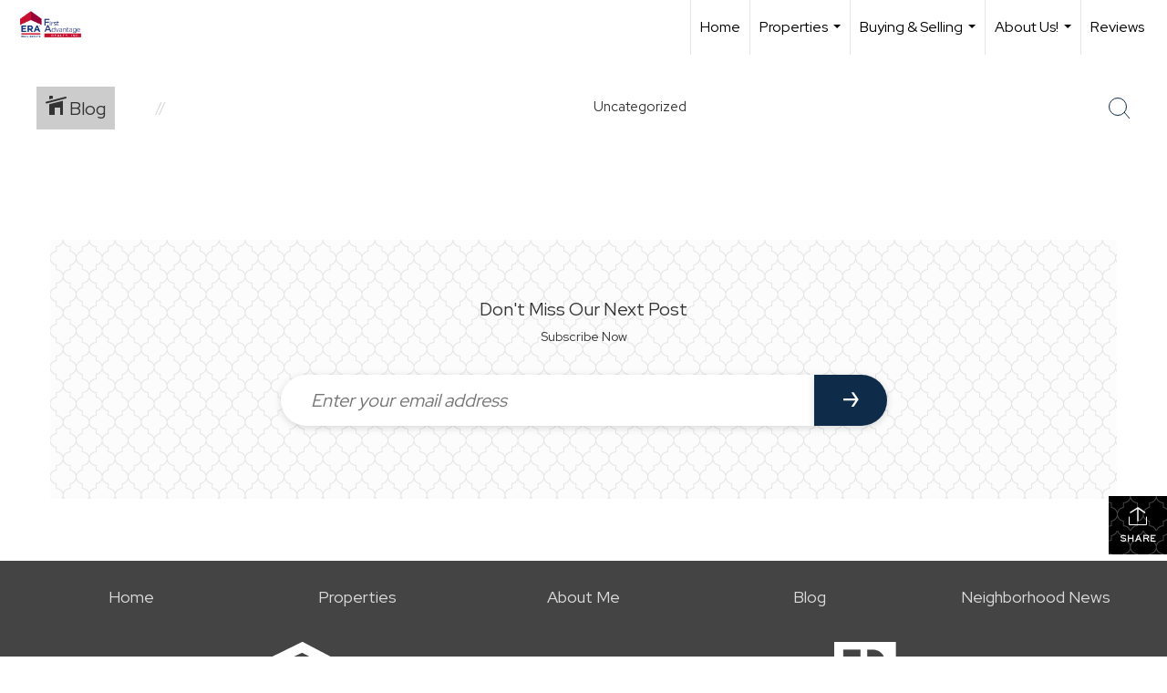

--- FILE ---
content_type: text/html; charset=UTF-8
request_url: https://mydunnteam.com/blog/
body_size: 42193
content:
<!DOCTYPE html>
            <html lang="en-US">
            <head>
                <link href="https://images-static.moxiworks.com/static/images/br/era-parent/favicon.ico" rel="shortcut icon"/>                <meta name="viewport" content="width=device-width, initial-scale=1, shrink-to-fit=no" />      <meta http-equiv="X-UA-Compatible" content="IE=edge" />
      <meta name="format-detection" content="telephone=no"/>
      <meta http-equiv="content-type" content="text/html; charset=UTF-8" />
                                <link rel="preconnect" href="https://fonts.googleapis.com"> <link rel="preconnect" href="https://fonts.gstatic.com" crossorigin> <link href="https://fonts.googleapis.com/css2?family=Red+Hat+Display&display=swap" rel="stylesheet">                            <script type="text/javascript">
            var Branding = new Object();
            Branding.result_list = {"fonts":[{"name":"font_1","color":"#ffffff"},{"name":"font_2","color":"#bbbbbb"},{"name":"primary_body_font","color":"#0f2b52"},{"name":"secondary_body_font","color":"#333333"},{"name":"primary_background_font","color":"#ffffff"},{"name":"secondary_background_font","color":"#bbbbbb"},{"name":"highlight_contrast_font","color":"#ffffff"},{"name":"button_font","color":"#ffffff"}],"colors":[{"name":"primary_background_color","color":"#0f2b52"},{"name":"secondary_background_color","color":"#bbbbbb"},{"name":"tertiary_background_color","color":"#0f2b52"},{"name":"button_background_color","color":"#0f2b52"},{"name":"highlight_color_1","color":"#0f2b52"},{"name":"highlight_color_2","color":"#bbbbbb"}],"images":[{"url":"https:\/\/svc.moxiworks.com\/service\/v1\/branding\/images\/bright_willow\/bright_willow_blue-116x38.png","name":"LOGO_FOOTER_DARK"},{"url":"https:\/\/svc.moxiworks.com\/service\/v1\/branding\/images\/bright_willow\/bright_willow_blue-116x38.png","name":"LOGO_FOOTER_LIGHT"},{"url":"https:\/\/svc.moxiworks.com\/service\/v1\/branding\/images\/bright_willow\/bright_willow_blue-110x110.png","name":"LOGO_MAIN_DARK"},{"url":"https:\/\/svc.moxiworks.com\/service\/v1\/branding\/images\/bright_willow\/bright_willow_white-110x110.png","name":"LOGO_MAIN_LIGHT"},{"url":"https:\/\/svc.moxiworks.com\/service\/v1\/branding\/images\/bright_willow\/bright_willow_white-156x50.png","name":"LOGO_1"},{"url":"https:\/\/svc.moxiworks.com\/service\/v1\/branding\/images\/bright_willow\/bright_willow_blue-156x50.png","name":"LOGO_2"},{"url":"https:\/\/svc.moxiworks.com\/service\/v1\/branding\/images\/bright_willow\/bright_willow_blue-156x50.png","name":"LOGO_3"},{"url":"https:\/\/svc.moxiworks.com\/service\/v1\/branding\/images\/tcma\/touchCMA_notext-422x422.png","name":"LOGO_4"},{"url":"https:\/\/svc.moxiworks.com\/service\/v1\/branding\/images\/favicon.ico","name":"FAVICON"},{"url":"https:\/\/svc.moxiworks.com\/service\/v1\/branding\/images\/bright_willow\/map_house.png","name":"MAP_HOUSE"},{"url":"https:\/\/svc.moxiworks.com\/service\/v1\/branding\/images\/bright_willow\/map_house_highlight.png","name":"MAP_HOUSE_HIGHLIGHT"},{"url":"https:\/\/svc.moxiworks.com\/service\/v1\/branding\/images\/bright_willow\/map_house_open.png","name":"MAP_HOUSE_OPEN"},{"url":"https:\/\/svc.moxiworks.com\/service\/v1\/branding\/images\/bright_willow\/map_house_open_highlight.png","name":"MAP_HOUSE_OPEN_HIGHLIGHT"},{"url":"https:\/\/svc.moxiworks.com\/service\/v1\/branding\/images\/bright_willow\/map_house_sold.png","name":"MAP_HOUSE_SOLD"},{"url":"https:\/\/svc.moxiworks.com\/service\/v1\/branding\/images\/bright_willow\/map_house_sold_highlight.png","name":"MAP_HOUSE_SOLD_HIGHLIGHT"}],"tendril":"false","blog_url":"","favicons":"","site_url":"","blog_name":"","copyright":"&copy; 2025 MoxiWorks","hotjar_id":"","site_name":"moxiworks.com","aos_config":{"tagline":"Looking for an Agent or Office? Use the box below to find your match.","agent_sort":"alphabetical_last","aos_version":"new","office_sort":"alphabetical_last","language_search":true,"background_image":"https:\/\/images-static.moxiworks.com\/static\/images\/br\/ERA Wilder Realty\/ERA_WilderBG_1445x243.png","office_hide_owner":true,"office_hide_staff":true,"show_office_image":true,"aos_agent_tab_name":"Agents","aos_staff_tab_name":"Staff","background_pattern":"","aos_office_tab_name":"Offices","landing_image_align":"default","office_hide_manager":true,"fast_facts_team_name":"Team Members","office_display_order":["owner","manager","agent","staff"],"show_background_pattern":false,"office_group_by_category":true,"aos_agent_tab_name_singular":"Agent","aos_staff_tab_name_singular":"Staff","aos_office_tab_name_singular":"Office","office_hide_owner_contact_card":true,"office_hide_manager_contact_card":true,"search_results_group_by_category":false},"legal_name":"ERA First Advantage Realty, Inc.","twitter_id":"","url_app_ad":"https:\/\/mymoxi.era.com","blog_domain":"","message_css":"https:\/\/svc.moxiworks.com\/service\/v1\/branding\/windermere\/message.css","site_domain":"moxiworks.com","support_url":"https:\/\/support.moxiworks.com\/hc\/en-us","url_app_cma":"https:\/\/present.era.com","url_app_crm":"https:\/\/engage.era.com","url_app_hub":"","url_app_svc":"https:\/\/svc.era.com","brand_colors":[],"canny_config":[{"url":"https:\/\/base.era.com\/feedback\/crm","class":"","title":"Feedback","app_id":"crm","target":"_blank","board_token":"9a532948-9944-6ecb-f54f-d7f9189d115a"},{"url":"https:\/\/base.era.com\/feedback\/talent","class":"","title":"Feedback","app_id":"talent","target":"_blank","board_token":"a10bf79c-5b58-6c07-8b3b-92e28413583c"},{"url":"https:\/\/base.era.com\/feedback\/impress","class":"","title":"Feedback","app_id":"impress","target":"_blank","board_token":"cb9722b7-c5da-7a28-e574-5f75a982183c"},{"url":"https:\/\/base.era.com\/feedback\/presentations","class":"","title":"Feedback","app_id":"presentations","target":"_blank","board_token":"44822f4d-fed3-b934-ecde-572af43eceea"},{"url":"https:\/\/base.era.com\/feedback\/websites","class":"","title":"Feedback","app_id":"websites","target":"_blank","board_token":"fa545d2f-0342-6763-ce82-81e08e9f75ed"}],"chrome_title":"","display_name":"ERA First Advantage Realty, Inc.","font_1_color":"#ffffff","font_2_color":"#bbbbbb","hotjar_brand":"","image_logo_1":"","image_logo_2":"","image_logo_3":"","image_logo_4":"https:\/\/images-static.moxiworks.com\/static\/images\/br\/tcma\/home_TouchCMA.png","promote_fbid":"597659901190258","url_app_base":"https:\/\/base.era.com","api_key_pendo":"63e676fa-cc48-45c3-46c2-0cabbcd8774e","branding_host":"https:\/\/svc.moxiworks.com","dms_site_name":"","image_favicon":"https:\/\/images-static.moxiworks.com\/static\/images\/br\/era-parent\/favicon.ico","last_modified":"2025_11_21_10_32_53","search_config":{"modes":[{"type":"map","default":false},{"type":"list","default":false}],"dedupe":true,"sort_types":["1","2","10","9","5","6","3","4","13","14","11"],"search_type":"new","exclude_pending":true,"default_sort_type":"1","site_type_overrides":[{"settings":{"sort_types":["7","8","1","2","10","9","5","6","3","4","13","14","11","17,10","18,9"],"search_type":"new","default_sort_type":"7","search_default_ptypes":["1"]},"site_type":"present"}],"default_buffer_miles":"0.25","search_default_ptypes":["1","2","3","4","5","7","9"],"show_virtual_tour_icon":true,"show_virtual_tour_filter":true,"search_company_only_label":""},"search_styles":{},"support_email":"support@moxiworks.com","support_phone":"2063884789","url_wcma_help":"https:\/\/moxiworks.zendesk.com\/hc\/en-us","zavvie_config":{"api_key":null,"client_id":null,"allow_offers":true,"client_secret":null},"aos_agent_sort":"alphabetical_last","api_key_zillow":"X1-ZWz1e1d71hjnyj_4zss3","azure_metadata":"","bootstrap_urls":[{"url":"http:\/\/svc-devint.moxiworks.com\/service\/v1\/branding\/company\/1234567\/text_service_urls","name":"devint","environment":"devint"},{"url":"http:\/\/svc-qa.moxiworks.com\/service\/v1\/branding\/company\/1234567\/text_service_urls","name":"qa","environment":"qa"},{"url":"http:\/\/svc-st.moxiworks.com\/service\/v1\/branding\/company\/1234567\/text_service_urls","name":"staging","environment":"staging"},{"url":"http:\/\/svc.moxiworks.com\/service\/v1\/branding\/company\/1234567\/text_service_urls","name":"production","environment":"production"}],"buyside_config":{},"cas_facade_url":"https:\/\/svc.era.com\/service\/v1\/auth","cma_help_links":[{"url":"http:\/\/moxiworks.zendesk.com\/hc\/en-us\/sections\/201069005-Moxi-Present-TouchCMA","class":"","title":"Homepage Help","module":"homepage","target":"_blank"},{"url":"http:\/\/support.moxiworks.com\/hc\/en-us\/articles\/215821223-Seller-Subject-Property-Screen-Overview","class":"","title":"Subject Help","module":"subject","target":"_blank"},{"url":"https:\/\/support.moxiworks.com\/hc\/en-us\/articles\/211209303-Search-Screen-Using-Specific-Search-Criteria","class":"","title":"Search Help","module":"search","target":"_blank"},{"url":"http:\/\/moxiworks.zendesk.com\/hc\/en-us\/articles\/204536909-Comps-Screen-Overview","class":"","title":"Comps Help","module":"comps","target":"_blank"},{"url":"http:\/\/moxiworks.zendesk.com\/hc\/en-us\/articles\/204538349-Estimate-Screen-Overview","class":"","title":"Estimates Help","module":"estimates","target":"_blank"},{"url":"https:\/\/support.moxiworks.com\/hc\/en-us\/categories\/200391145-Present","class":"","title":"Presentation Help","module":"presentation","target":"_blank"}],"cma_pdf_covers":[1,2,3,4,5],"dms_admin_role":"SiteManager","dms_site_roles":{"user":"role_users","agent":"role_agents","manager":"role_managers","view-all":"role_viewall","office-admin":"role_officeadmins","office-owner":"role_officeowners","region-admin":"role_regionadmins","company-admin":"role_companyadmins"},"image_rpt_logo":"https:\/\/images-static.moxiworks.com\/static\/images\/br\/clear-1x1.png","myaccount_name":"My Account","pres_lux_color":"#5c615a","tcma_nav_color":"#ffffff","test_attribute":"test_attribute","url_app_roster":"https:\/\/mymoxi.era.com","admin_site_name":"Management  Utility","aos_office_sort":"alphabetical","bing_bypass_url":"https:\/\/svc.moxiworks.com\/service\/v1\/branding\/bypass\/bing\/1234567\/bing_bypass.js","cma_pdf_footers":[1,2,3,4,5],"cma_pdf_headers":[1,2,3,4,5],"crm_service_url":"https:\/\/engage.era.com","dms_service_url":"","favicons_public":"","image_map_house":"https:\/\/svc.moxiworks.com\/service\/v1\/branding\/images\/bright_willow\/map_house.png","rpt_service_url":"https:\/\/svc.era.com\/service\/rpt","username_suffix":"","analytics_config":{"products":[{"app_id":"default","settings":{"gtm_key":"GTM-TR457M9"}},{"app_id":"account_manager","settings":{"gtm_key":"GTM-TR457M9"}},{"app_id":"crm","settings":{"gtm_key":"GTM-NXZKVSN"}},{"app_id":"impress","settings":{"gtm_key":"GTM-MNL78Z7"}},{"app_id":"presentations","settings":{"gtm_key":"GTM-TWSNHR8"}},{"app_id":"talent","settings":{"gtm_key":"GTM-M2DKQB7"}},{"app_id":"websites","settings":{"gtm_key":"GTM-PKBD947"}}],"gtm_brand_code":"ERA"},"auth_bullet_list":["Save your favorite listings","Save multiple home searches","Receive email updates when new homes hit the market"],"auth_logout_urls":"[\r\n  # lfmoxi.com\r\n  \"http:\/\/ppro.lfmoxi.com\/service\/v1\/cma\/logout.json\",\r\n  \"http:\/\/base.lfmoxi.com\/sessions\/logout.json\",\r\n  \"http:\/\/svc.lfmoxi.com\/sessions\/logout.json\",\r\n  \"http:\/\/account.lfmoxi.com\/logout.json\",\r\n  \"http:\/\/engage.lfmoxi.com\/sessions\/logout.json\",\r\n\r\n  # windermere.com\r\n  \"https:\/\/account.windermere.com\/logout.json\",\r\n  \"https:\/\/crm.windermere.com\/sessions\/logout.json\",\r\n  \"http:\/\/intranet.windermere.com\/logout.json\",\r\n  \"http:\/\/cma.windermere.com\/service\/v1\/cma\/logout.json\",\r\n  \"https:\/\/base.windermere.com\/sessions\/logout.json\",\r\n  \"https:\/\/svc.windermere.com\/service\/v1\/profile\/logout.json\",\r\n  \"https:\/\/svc.windermere.com\/service\/v1\/listing\/logout.json\",\r\n  \"https:\/\/svc.windermere.com\/service\/v1\/message\/logout.json\",\r\n  \"http:\/\/svc.windermere.com\/service\/v1\/cma\/logout.json\",\r\n  \"http:\/\/documents.windermere.com\/share\/page\/dologout\",\r\n  \"https:\/\/www.windermere.com\/logout.json\",\r\n  \"http:\/\/intranet.windermere.com\/logout.json\",\r\n  \"https:\/\/roster.windermere.com\/sessions\/logout.json\",\r\n\r\n\r\n  # moxiworks.com\r\n  \"http:\/\/documents.moxiworks.com\/share\/page\/dologout\",\r\n  \"http:\/\/engage.moxiworks.com\/sessions\/logout.json\",\r\n  \"http:\/\/present.moxiworks.com\/service\/v1\/cma\/logout.json\",\r\n  \"http:\/\/base.moxiworks.com\/sessions\/logout.json\",\r\n  \"http:\/\/intranet.moxiworks.com\/logout.json\",\r\n  \"http:\/\/moxiworks.com\/admin\/logout.json\",\r\n  \"http:\/\/account.moxiworks.com\/logout.json\",\r\n  \"http:\/\/crm.moxiworks.com\/sessions\/logout.json\",\r\n  \"http:\/\/base.moxiworks.com\/sessions\/logout.json\",\r\n  \"http:\/\/svc.moxiworks.com\/service\/v1\/cma\/logout.json\",\r\n  \"http:\/\/svc.moxiworks.com\/service\/v1\/profile\/logout.json\",\r\n  \"http:\/\/svc.moxiworks.com\/service\/v1\/listing\/logout.json\",\r\n  \"http:\/\/svc.moxiworks.com\/service\/v1\/message\/logout.json\",\r\n  \"http:\/\/roster.moxiworks.com\/sessions\/logout.json\",\r\n  \"http:\/\/my.moxiworks.com\/sessions\/logout.json\",\r\n\r\n  # auth\r\n  \"https:\/\/svc-cb.touchcma.com\/service\/v1\/auth\/sessions\/logout.json\",\r\n  \"https:\/\/svc-cbrb.touchcma.com\/service\/v1\/auth\/sessions\/logout.json\",\r\n  \"https:\/\/svc.lfmoxi.com\/service\/v1\/auth\/sessions\/logout.json\",\r\n  \"https:\/\/svc.windermere.com\/service\/v1\/auth\/sessions\/logout.json\"\r\n]","background_color":"#5c615a","banner_image_url":"https:\/\/images-static.moxiworks.com\/static\/images\/br\/clear_bar-800x70.png","chrome_proxy_key":"","cma_pdf_versions":[1],"domain_store_url":"http:\/\/shopdomains.moxiworks.com\/","flyer_disclaimer":"","hub_redirect_url":"","image_acom_logos":[{"id":"1","name":"Light Background Logo","active":"true","small_image_url":"https:\/\/images.cloud.realogyprod.com\/offices\/ERA\/P00400000FDdqTMzEDeGzpzDiHxls9q9pqxoc4Bz\/logos\/P01600000GEzRaHw8kFLu5FLzujNhfaTDphi2vD9.jpg?width=500","standard_image_url":"https:\/\/images.cloud.realogyprod.com\/offices\/ERA\/P00400000FDdqTMzEDeGzpzDiHxls9q9pqxoc4Bz\/logos\/P01600000GEzRaHw8kFLu5FLzujNhfaTDphi2vD9.jpg?width=500","picker_background_color":""},{"id":"2","name":"Dark Background Logo","active":"true","small_image_url":"https:\/\/images.cloud.realogyprod.com\/offices\/ERA\/P00400000FDdqTMzEDeGzpzDiHxls9q9pqxoc4Bz\/logos\/P01600000GEzRciKFzzAFlSVxZXFo9umjCN3SODK.jpg?width=500","standard_image_url":"https:\/\/images.cloud.realogyprod.com\/offices\/ERA\/P00400000FDdqTMzEDeGzpzDiHxls9q9pqxoc4Bz\/logos\/P01600000GEzRciKFzzAFlSVxZXFo9umjCN3SODK.jpg?width=500","picker_background_color":""}],"image_email_logo":"https:\/\/images.cloud.realogyprod.com\/offices\/ERA\/P00400000FDdqTMzEDeGzpzDiHxls9q9pqxoc4Bz\/logos\/P01600000GEzRaHw8kFLu5FLzujNhfaTDphi2vD9.jpg?width=500","image_open_house":"https:\/\/svc.moxiworks.com\/service\/v1\/branding\/images\/open_house_icon.png","nn_primary_color":"#0B3279","perm_role_groups":[{"id":"g-company-admin","name":"Company Admin"},{"id":"g-region-admin","name":"Region Admin"},{"id":"g-office-admin","name":"Office Admin"},{"id":"g-user","name":"User"},{"id":"g-view-all","name":"View All"}],"search_pin_color":"#0f2b52","store_legal_name":"MoxiWorks LLC","terms_of_use_url":"https:\/\/moxiworks.com\/terms-of-use\/","url_profile_edit":"https:\/\/mymoxi.era.com","api_key_brytecore":{},"api_key_walkscore":"","button_font_color":"#ffffff","chat_allowed_days":[],"cma_default_style":"","cma_view_url_root":"https:\/\/present.era.com","crm_primary_color":"","ecomm_allow_porch":"false","facebook_page_url":"","font_face_primary":"'Red Hat Display'","google_bypass_url":"https:\/\/svc.moxiworks.com\/service\/v1\/branding\/bypass\/google\/1234567\/google_bypass.js","highlight_color_1":"#a0ae50","highlight_color_2":"#39a0a5","image_acom_header":"https:\/\/images.cloud.realogyprod.com\/offices\/ERA\/P00400000FDdqTMzEDeGzpzDiHxls9q9pqxoc4Bz\/logos\/P01600000GEzRciKFzzAFlSVxZXFo9umjCN3SODK.jpg?width=500","locales_available":{"locales":[{"en-US":{"name":"US English","abbreviation":"EN","display_name":"English","wpml_language_code":"en","native_display_name":"English"}}],"default_locale":"en-US"},"pres_default_mode":"present","rpt_email_enabled":"false","search_icon_color":"#5c615a","search_link_color":"#5c615a","sm_latest_version":"2.0.0","static_image_host":"https:\/\/images-static.moxiworks.com\/static","upvoty_agent_uuid":"","agent_sites_colors":[],"agent_sites_images":{"homepage_default":"http:\/\/images-static.moxiworks.com\/static\/images\/br\/era-parent\/ERAImage_1920x1080.jpg","directory_default":"","homepage_text_color":"","homepage_background_effect":""},"agent_sites_themes":[{"id":"responsive","name":"Responsive","layouts":["Default","LargeImage"],"move_easy":false,"ssl_default_on":true,"search_versions":[{"id":"moxi-search","name":"New Search"}],"search_engine_index":false}],"api_key_testflight":"fad3c96afad6d90bd2eabc693f37f0db_MTcwMzk2MjAxMi0xMi0yOCAxMjozOTowOC4xMTk2OTc","buyside_auth_token":"","chrome_help_widget":"true","cma_allowed_styles":"","cma_document_alias":"Presentation","cma_onesheet_alias":"Onesheet","company_utm_source":"","display_short_name":"ERA First Advantage Realty, Inc.","ecomm_allow_zillow":"false","ecomm_color_footer":"","ecomm_color_header":"","ecomm_email_domain":"","entity_palette_acl":[{"*":"allow"}],"from_email_address":"mail-service@platform.moxiworks.com","info_email_address":"info@windermere.com","listing_image_host":"https:\/\/i16.moxi.onl","local_logic_config":{},"nn_secondary_color":"#0B3279","pres_buyside_color":"#5c615a","pres_default_route":"web","pres_share_enabled":"false","privacy_policy_url":"https:\/\/moxiworks.com\/privacy-policy\/","store_display_name":"ERA First Advantage Realty, Inc.","tcma_guest_account":"guest1","upvoty_agent_uuids":[],"wcma_contact_email":"support@moxiworks.com","aos_language_search":"false","api_key_places_tcma":"AIzaSyAuHpd3yatlp6VBiTw3NapRn5PhNsKYiBY","campaign_lead_route":"","chrome_footer_links":[{"url":"mailto:support@moxiworks.com","class":"","title":"Contact","app_id":"contact","target":""},{"url":"https:\/\/base.era.com\/docs\/tos","class":"","title":"Terms of Service","app_id":"terms","target":""},{"url":"https:\/\/base.era.com\/docs\/privacy","class":"","title":"Privacy","app_id":"privacy","target":""}],"cma_authoring_color":"#5092d3","cma_pres_background":"","cma_pres_line_color":"","default_agent_image":{"title":"NOIMAGE","caption":null,"raw_url":"https:\/\/i16.moxi.onl\/img-pr\/i\/b7d976b71c3fe96cd8568fab3899157c74cb7d1b\/0_2_raw.jpg","full_url":"https:\/\/i16.moxi.onl\/img-pr\/i\/b7d976b71c3fe96cd8568fab3899157c74cb7d1b\/0_2_full.jpg","small_url":"https:\/\/i16.moxi.onl\/img-pr\/i\/b7d976b71c3fe96cd8568fab3899157c74cb7d1b\/0_2_small.jpg","thumb_url":"https:\/\/i16.moxi.onl\/img-pr\/i\/b7d976b71c3fe96cd8568fab3899157c74cb7d1b\/0_2_thumb.jpg","description":null,"gallery_url":"https:\/\/i16.moxi.onl\/img-pr\/i\/b7d976b71c3fe96cd8568fab3899157c74cb7d1b\/0_2_gallery.jpg"},"forms_ui_icon_color":"#39a0a5","hub_link_font_color":"#5c615a","owner_email_address":"","palette_description":"","pres_nav_disclaimer":"","present_cbx_enabled":"false","roster_app_contexts":[{"id":"document-management-system","name":"DMS","require-presence-of":"dms_service_url"},{"id":"wms-marketing-pages","name":"Intranet Pages"},{"id":"wms-marketing","name":"Intranet Admin"},{"id":"wms-svc-cma","name":"CMA"},{"id":"account-manager","name":"Account Manager"},{"id":"crm","name":"CRM"},{"id":"reports","name":"Reports"},{"id":"listing-analytics","name":"Listing Analytics"}],"sales_email_address":"support@moxiworks.com","search_button_color":"#5c615a","tcma_latest_version":"2.5.10","url_account_manager":"https:\/\/mymoxi.era.com","url_wcma_edit_agent":"","wootric_account_key":"","auth_associate_agent":{"value":true,"success_message":"Account created successfully!<br><br>Welcome to My Account! Get started by creating custom home searches and saving your favorite homes!<br><br>We've taken the liberty of associating you with %%display_name%% so you can collaborate with them on any of your favorite homes and easily contact them.<br><br>Happy house hunting!"},"brokerage_disclaimer":"","chrome_enable_search":"true","chrome_logo_link_url":"[\r\n  {\r\n    \"key\": \"presentations\",\r\n    \"url\": \"https:\/\/present.era.com\/service\/cma\/wcma\"\r\n  }\r\n]","chrome_partner_links":[{"img":"https:\/\/images-static.moxiworks.com\/static\/images\/br\/partners\/knack_logo-200x59.jpg","url":"https:\/\/go.moxiworks.com\/MoxiWorks\/knackshops","class":"","title":"KNACK","target":"_blank","description":"Send exceptional, customized gifts to clients and colleagues with help from a dedicated account specialist."},{"img":"https:\/\/images-static.moxiworks.com\/static\/images\/br\/partners\/offrs-logo-on-white-178x100.png","url":"https:\/\/go.moxiworks.com\/MoxiWorks\/Offrs","class":"","title":"Offrs","target":"_blank","description":"Offrs.com generates listing leads for agents and brokers leveraging predictive analytics and lead conversion marketing."},{"img":"https:\/\/images-static.moxiworks.com\/static\/images\/br\/partners\/QuickBooks-Logo-Preferred-200x42.png","url":"https:\/\/go.moxiworks.com\/moxi-engage\/QBSE","class":"","title":"QuickBooks Self-Employed","target":"_blank","description":"The accounting app for real estate agents who want to set themselves up for financial success. Users find an average of $4,340 in tax savings per year."}],"cma_home_header_type":"","cma_pdf_orientations":["portrait"],"default_useful_links":[],"ecomm_color_palettes":[{"name":"ERA Putty","uuid":"c16b2770-d3a1-0139-6c67-5254000a4153","active":false,"crm_primary_color":"#0B3279","pres_chart_bar_color":"#B7C7D3","image_pres_cover_logo":"https:\/\/images-static.moxiworks.com\/static\/images\/br\/era-parent\/ERA_Powered_Logo_LightBG.png","pres_block_text_color":"#ffffff","chrome_header_logo_path":"https:\/\/images.cloud.realogyprod.com\/offices\/ERA\/P00400000FDdqTMzEDeGzpzDiHxls9q9pqxoc4Bz\/logos\/P01600000GEzRaHw8kFLu5FLzujNhfaTDphi2vD9.jpg?width=500","email_background_font_color":"#ffffff","engage_nn_report_hero_image":"https:\/\/images-static.moxiworks.com\/static\/images\/br\/era-parent\/NN_Hero_Putty_1445x243.png","image_pres_splash_page_logo":"https:\/\/images-static.moxiworks.com\/static\/images\/br\/era-parent\/ERA_Powered_Logo_DarkBG.png","pres_block_background_color":"#B7C7D3","pres_splash_page_text_color":"#404142 ","agent_sites_header_font_color":"#404142 ","email_element_background_color":"#0B3279","pres_splash_page_background_color":"#B7C7D3","agent_sites_active_button_font_color":"#404142 ","agent_sites_active_button_background_color":"#41B3E0"},{"name":"ERA Distinctive Properties","uuid":"b8d06a60-cf21-013a-6d38-0050569c54ad","active":false,"pres_chart_bar_color":"#62717F","image_pres_cover_logo":"https:\/\/images-static.moxiworks.com\/static\/images\/br\/distinctiveproperties\/ERA-Distinctive-Properties_Logo_Vertical_Black.png","pres_block_text_color":"#ffffff","image_pres_header_logo":"https:\/\/images-static.moxiworks.com\/static\/images\/br\/distinctiveproperties\/ERA-Distinctive-Properties_Logo_Horizontal_Black.png","image_acom_header_logos":[{"id":"1","name":"Light Background Logo","active":"true","small_image_url":"https:\/\/images-static.moxiworks.com\/static\/images\/br\/era-parent\/era_classic_LightBG_logo-cropped.png","standard_image_url":"https:\/\/images-static.moxiworks.com\/static\/images\/br\/era-parent\/era_classic_LightBG_logo-cropped.png","picker_background_color":""},{"id":"2","name":"Dark Background Logo","active":"true","small_image_url":"https:\/\/images-static.moxiworks.com\/static\/images\/br\/era-parent\/era_classic_DarkBG_logo-cropped.png","standard_image_url":"https:\/\/images-static.moxiworks.com\/static\/images\/br\/era-parent\/era_classic_DarkBG_logo-cropped.png","picker_background_color":""}],"chrome_header_background":"{ \"type\":\"solid\", \"color\":\"#62717F\" }","image_cma_pdf_logo_cover":"https:\/\/images-static.moxiworks.com\/static\/images\/br\/distinctiveproperties\/ERA-Distinctive-Properties_Logo_Vertical_Black.png","palette_allowed_products":["cma","cma.json","cma.json?","presentations"],"image_cma_pdf_logo_header":"https:\/\/images-static.moxiworks.com\/static\/images\/br\/distinctiveproperties\/ERA-Distinctive-Properties_Logo_Horizontal_White.png","cma_pdf_content_font_color":"#62717F","cma_pdf_heading_font_color":"#243541","image_pres_cover_logo_light":"https:\/\/images-static.moxiworks.com\/static\/images\/br\/distinctiveproperties\/ERA-Distinctive-Properties_Logo_Vertical_White.png","pres_block_background_color":"#62717F","image_cma_pdf_logo_header_light":"https:\/\/images-static.moxiworks.com\/static\/images\/br\/distinctiveproperties\/ERA-Distinctive-Properties_Logo_Horizontal_Black.png"}],"ecomm_email_provider":"","email_logo_max_width":"","entity_palette_rules":[],"html_head_append_raw":"<link rel=\"preconnect\" href=\"https:\/\/fonts.gstatic.com\"> <link href=\"https:\/\/fonts.googleapis.com\/css2?family=Red+Hat+Display&display=swap\" rel=\"stylesheet\">","hub_thumb_font_color":"#ffffff","hub_title_font_color":"#000000","image_acom_logo_dark":"https:\/\/images.cloud.realogyprod.com\/offices\/ERA\/P00400000FDdqTMzEDeGzpzDiHxls9q9pqxoc4Bz\/logos\/P01600000GEzRaHw8kFLu5FLzujNhfaTDphi2vD9.jpg?width=500","image_email_logo_alt":"https:\/\/images.cloud.realogyprod.com\/offices\/ERA\/P00400000FDdqTMzEDeGzpzDiHxls9q9pqxoc4Bz\/logos\/P01600000GEzRaHw8kFLu5FLzujNhfaTDphi2vD9.jpg?width=500","image_favicon_public":"https:\/\/images-static.moxiworks.com\/static\/images\/br\/era-parent\/favicon.ico","image_logo_main_dark":"","image_map_house_open":"https:\/\/svc.moxiworks.com\/service\/v1\/branding\/images\/bright_willow\/map_house_open.png","image_map_house_sold":"https:\/\/svc.moxiworks.com\/service\/v1\/branding\/images\/bright_willow\/map_house_sold.png","image_open_house_url":"https:\/\/svc.moxiworks.com\/service\/v1\/branding\/images\/open_house_icon.png","listing_switch_porch":"false","mortgage_module_type":"default","pres_chart_bar_color":"#0b3279","zip_autocomplete_url":"https:\/\/svc.moxiworks.com\/service\/v1\/branding\/autocomplete\/zip\/1234567\/autocomplete.js","agent_sites_font_face":"'Red Hat Display'","background_color_dark":"#5092d3","chrome_auth_proxy_url":"","cma_application_title":"MoxiPresent","cma_footer_background":"","cma_header_background":"","cma_pres_border_color":"#ffffff","cma_tab_on_background":"","crm_application_title":"MoxiEngage","ecomm_allow_moxi_lead":"false","email_logo_max_height":"","image_acom_header_alt":"https:\/\/images.cloud.realogyprod.com\/offices\/ERA\/P00400000FDdqTMzEDeGzpzDiHxls9q9pqxoc4Bz\/logos\/P01600000GEzRaHw8kFLu5FLzujNhfaTDphi2vD9.jpg?width=500","image_acom_logo_light":"https:\/\/images.cloud.realogyprod.com\/offices\/ERA\/P00400000FDdqTMzEDeGzpzDiHxls9q9pqxoc4Bz\/logos\/P01600000GEzRciKFzzAFlSVxZXFo9umjCN3SODK.jpg?width=500","image_logo_main_light":"","image_pres_cover_logo":"https:\/\/images.cloud.realogyprod.com\/offices\/ERA\/P00400000FDdqTMzEDeGzpzDiHxls9q9pqxoc4Bz\/logos\/P01600000GEzRaHw8kFLu5FLzujNhfaTDphi2vD9.jpg?width=500","local_logic_sdk_token":"","pres_block_text_color":"#ffffff","pres_costs_disclaimer":"","presentation_logo_url":"https:\/\/images-static.moxiworks.com\/static\/images\/br\/moxi\/MoxiPresent_logo_darkBG-300x59.png","search_default_ptypes":"1","search_pin_font_color":"#ffffff","show_buyer_commission":"true","show_phone_compliance":"true","store_display_address":"815 Western Avenue, Seattle, WA 98104","tcma_subscription_url":"https:\/\/moxiworks.com","user_branding_allowed":"false","xpressdocs_company_id":"","agent_sites_disclaimer":"<p>&copy;2022 ERA Franchise Systems LLC. All Rights Reserved. ERA Franchise Systems LLC fully supports the principles of the&nbsp;Fair Housing Act&nbsp;and the Equal Opportunity Act. Each ERA Office is Independently Owned and Operated. ERA and the ERA logo are service marks of ERA Franchise Systems LLC.<\/p>","agent_sites_icon_color":"#C8102E","agent_sites_line_color":"#333333","api_key_eppraisal_name":"","chrome_application_url":"https:\/\/base.era.com","chrome_auth_ifl_config":"{error_msg: \"Forgot your username? Try an email address associated with your account. Forgot your password? Click the 'Reset Password' link on the password entry screen that appears after you have entered your username or email, and we will send a new password to your email address. For further assistance, contact our support team Monday through Friday, 8:30am to 5pm Pacific time by submitting a request at https:\/\/support.moxiworks.com, or you can reach out via chat.\"}","chrome_enabled_modules":[{"nav":"true","url":"https:\/\/present.era.com\/service\/cma\/wcma","type":"link","class":"","title":"Present","app_id":"presentations","target":"","priority":"0"},{"nav":"true","url":"https:\/\/engage.era.com","type":"link","class":"","title":"Engage","app_id":"crm","target":"","priority":"0"},{"nav":"true","url":"https:\/\/svc.era.com\/service\/v1\/auth\/intranet_sessions\/agent_site","type":"link","class":"","title":"My Website","app_id":"agent_website","target":"_blank","priority":"0"},{"nav":"true","url":"https:\/\/realogy.imprev.net\/omc\/oauthLogin.ipv?provider=moxiworks&siteCode=MOXIWORKSBRANDING&company_uuid=4180693","type":"link","class":"","title":"Impress","app_id":"impress","target":"_blank","priority":"0"},{"nav":"true","url":"https:\/\/promote.moxiworks.com\/","type":"link","class":"","title":"Promote","app_id":"my_ads","target":"blank","priority":"0"},{"nav":"true","url":"https:\/\/base.era.com\/directory","type":"link","class":"","title":"Directory","app_id":"directory","priority":"1"},{"nav":"true","url":"","type":"more","class":"","title":"More","app_id":"more","target":"","priority":"0"},{"nav":"true","type":"menu","class":"","title":"","app_id":"user","target":"","children":[{"nav":"true","url":"","type":"link","class":"","title":"Account Settings","app_id":"settings","target":""},{"nav":"true","url":"https:\/\/engage.era.com\/content-admin\/campaigns\/list","type":"link","class":"","title":"Campaign Content Admin","app_id":"brokerage_campaign_content","target":""},{"nav":"false","url":"https:\/\/engage.era.com\/content-admin\/office-campaigns","type":"link","class":"","title":"Office Content Admin","app_id":"office_campaign_content","target":""},{"nav":"true","url":"https:\/\/base.era.com\/links","type":"link","class":"","title":"External Links","app_id":"external_links","target":""},{"nav":"true","url":"https:\/\/mymoxi.era.com\/admin","type":"link","class":"","title":"Manage Company","app_id":"manage_company_only","target":""},{"nav":"true","url":"https:\/\/mymoxi.era.com\/admin","type":"link","class":"","title":"Manage Office","app_id":"manage_office_only","target":""},{"nav":"true","url":"https:\/\/mymoxi.era.com\/admin","type":"link","class":"","title":"Manage Region","app_id":"manage_region_only","target":""},{"nav":"true","url":"https:\/\/mymoxi.era.com\/admin","type":"link","class":"","title":"Manage Organization","app_id":"manage_organization_only","target":""},{"nav":"true","url":"\/admin","type":"link","class":"","title":"Hub Admin","app_id":"cms_admin","target":"","page_id":"admin"},{"nav":"true","url":"https:\/\/present.era.com\/service\/cma\/wcma\/en\/present\/admin","type":"link","class":"","title":"Presentation Admin","app_id":"onesheet_admin","target":""},{"nav":"false","url":"#","data":{"target":"#agent-website-modal","toggle":"modal"},"type":"link","class":"","title":"Website","app_id":"agent_website","target":""},{"nav":"true","url":"","type":"link","class":"","title":"Logout","app_id":"logout","target":""}],"priority":"0"},{"nav":"true","url":"","type":"text","class":"","title":"","app_id":"search","target":"","priority":"0"}],"chrome_initial_app_url":"[\r\n  {\r\n    \"key\": \"presentations\",\r\n    \"url\": \"https:\/\/present.era.com\/service\/cma\/wcma\"\r\n  }\r\n]","chrome_logo_breakpoint":"","chrome_logo_max_height":"","chrome_menu_font_color":"#333333","cma_top_nav_background":"{ \"type\":\"solid\", \"color\":\"#000000\" }","cma_top_nav_font_color":"#ffffff","company_lead_source_sm":"ERA First Advantage Realty, Inc.","default_user_image_url":"https:\/\/i16.moxi.onl\/img-pr\/i\/b7d976b71c3fe96cd8568fab3899157c74cb7d1b\/0_2_raw.jpg","external_key_leadingre":"","from_email_address_crm":"mail-service@platform.moxiworks.com","hub_heading_font_color":"#000000","image_email_logo_store":"https:\/\/images.cloud.realogyprod.com\/offices\/ERA\/P00400000FDdqTMzEDeGzpzDiHxls9q9pqxoc4Bz\/logos\/P01600000GEzRaHw8kFLu5FLzujNhfaTDphi2vD9.jpg?width=500","image_logo_footer_dark":"","image_pres_header_logo":"https:\/\/images.cloud.realogyprod.com\/offices\/ERA\/P00400000FDdqTMzEDeGzpzDiHxls9q9pqxoc4Bz\/logos\/P01600000GEzRaHw8kFLu5FLzujNhfaTDphi2vD9.jpg?width=500","image_wcma_logo_header":"https:\/\/images-static.moxiworks.com\/static\/images\/br\/clear-1x1.png","rpt_element_font_color":"#ffffff","show_fair_housing_logo":"true","tcma_font_face_primary":"Helvetica","agent_sites_added_fonts":[],"agent_sites_header_type":"","aos_office_profile_sort":"","api_key_eppraisal_value":"","body_font_color_primary":"#000000","browser_upgrade_message":"To get the best possible experience using this and other websites please upgrade to a newer web browser. Newer browsers have important security updates and are generally better optimized for fast performance with modern websites. You will be able to transfer any bookmarks or favorites you have saved. Click on one of the icons below to be taken to the free download page for the selected browser.","button_background_color":"#5c615a","button_hover_font_color":"#ffffff","chrome_auth_title_color":"#000000","chrome_header_font_size":"18px","chrome_header_logo_path":"https:\/\/images.cloud.realogyprod.com\/offices\/ERA\/P00400000FDdqTMzEDeGzpzDiHxls9q9pqxoc4Bz\/logos\/P01600000GEzRciKFzzAFlSVxZXFo9umjCN3SODK.jpg?width=500","cities_autocomplete_url":"https:\/\/svc.moxiworks.com\/service\/v1\/branding\/autocomplete\/cities\/1234567\/autocomplete.js","cma_pdf_head_append_raw":"<link rel=\"preconnect\" href=\"https:\/\/fonts.gstatic.com\"> <link href=\"https:\/\/fonts.googleapis.com\/css2?family=Red+Hat+Display&display=swap\" rel=\"stylesheet\">","cma_pdf_version_default":"1","company_lead_source_web":"ERA First Advantage Realty, Inc.","ecomm_allow_custom_logo":"false","ecomm_image_header_logo":"","ecomm_image_signup_logo":"https:\/\/images-static.moxiworks.com\/static\/images\/br\/tcma\/logo_white_trans_bg.png","email_button_font_color":"#ffffff","enable_ml_zap_migration":"true","flyer_allowed_templates":["portrait_01","portrait_02","portrait_03","portrait_04","portrait_05","landscape_01","landscape_02"],"from_email_address_tcma":"mail-service@platform1.moxiworks.com","highlight_slide_color_1":"#a0ae50","image_acom_footer_logos":[{"class":"","link_href":"","link_target":"_blank","small_image_url":"https:\/\/images-static.moxiworks.com\/static\/images\/br\/images\/eho-89x83.png","standard_image_url":"https:\/\/images-static.moxiworks.com\/static\/images\/br\/images\/eho-89x83.png"},{"class":"","link_href":"","link_target":"_blank","small_image_url":"https:\/\/images-static.moxiworks.com\/static\/images\/br\/images\/realtor_white-71x83.png","standard_image_url":"https:\/\/images-static.moxiworks.com\/static\/images\/br\/images\/realtor_white-71x83.png"}],"image_acom_header_logos":[{"id":"1","name":"Light Background Logo","active":"true","small_image_url":"https:\/\/images.cloud.realogyprod.com\/offices\/ERA\/P00400000FDdqTMzEDeGzpzDiHxls9q9pqxoc4Bz\/logos\/P01600000GEzRaHw8kFLu5FLzujNhfaTDphi2vD9.jpg?width=500","standard_image_url":"https:\/\/images.cloud.realogyprod.com\/offices\/ERA\/P00400000FDdqTMzEDeGzpzDiHxls9q9pqxoc4Bz\/logos\/P01600000GEzRaHw8kFLu5FLzujNhfaTDphi2vD9.jpg?width=500","picker_background_color":""},{"id":"2","name":"Dark Background Logo","active":"true","small_image_url":"https:\/\/images.cloud.realogyprod.com\/offices\/ERA\/P00400000FDdqTMzEDeGzpzDiHxls9q9pqxoc4Bz\/logos\/P01600000GEzRciKFzzAFlSVxZXFo9umjCN3SODK.jpg?width=500","standard_image_url":"https:\/\/images.cloud.realogyprod.com\/offices\/ERA\/P00400000FDdqTMzEDeGzpzDiHxls9q9pqxoc4Bz\/logos\/P01600000GEzRciKFzzAFlSVxZXFo9umjCN3SODK.jpg?width=500","picker_background_color":""}],"image_acom_header_small":"https:\/\/images.cloud.realogyprod.com\/offices\/ERA\/P00400000FDdqTMzEDeGzpzDiHxls9q9pqxoc4Bz\/logos\/P01600000GEzRciKFzzAFlSVxZXFo9umjCN3SODK.jpg?width=500","image_logo_footer_light":"","luxuryColorVerticalLogo":"https:\/\/images.cloud.realogyprod.com\/offices\/ERA\/P00400000FDdqTMzEDeGzpzDiHxls9q9pqxoc4Bz\/logos\/P01600000FyeoCHar7aCnofv3FCclm4zqOdSnuPq.jpg","luxuryWhiteVerticalLogo":"https:\/\/images.cloud.realogyprod.com\/offices\/ERA\/P00400000FDdqTMzEDeGzpzDiHxls9q9pqxoc4Bz\/logos\/P01600000FybafI5DGNNo8txL99O9G9ES24h2WEC.jpg","perm_v2_contexts_online":{"dms":false,"hub":false,"www":false,"perm":false,"engage":false,"roster":false,"present":false,"reports":false},"pres_listing_disclaimer":"All information provided is deemed reliable but is not guaranteed and should be independently verified.","pres_pricing_disclaimer":"","roster_collect_language":"true","roster_new_user_message":"","site_lead_routing_rules":{},"slide_font_face_primary":"'Red Hat Display'","states_autocomplete_url":"https:\/\/svc.moxiworks.com\/service\/v1\/branding\/autocomplete\/states\/1234567\/autocomplete.js","agent_sites_use_listtrac":"true","api_key_google_analytics":"UA-55843484-1","background_color_primary":"#5c615a","chrome_auth_title_header":"ERA First Advantage Realty, Inc.","chrome_footer_background":"{ \"type\":\"solid\", \"color\":\"#0B3279\" }","chrome_footer_font_color":"#ffffff","chrome_header_background":"{ \"type\":\"solid\", \"color\":\"#0B3279\" }","chrome_header_font_color":"#ffffff","chrome_help_widget_color":"#bd3859","cma_button_on_background":"","cma_pdf_accent_bar_color":"","cma_pdf_title_font_color":"#B7C7D3","cma_pres_button_on_color":"","cma_pres_data_font_color":"#ffffff","cma_pres_head_append_raw":"<link rel=\"preconnect\" href=\"https:\/\/fonts.gstatic.com\"> <link href=\"https:\/\/fonts.googleapis.com\/css2?family=Red+Hat+Display&display=swap\" rel=\"stylesheet\">","cma_pres_home_icon_color":"#ffffff","cma_pres_nav_arrow_color":"#ffffff","cma_pres_scrollbar_color":"","company_intranet_site_id":"","crm_allowed_sync_sources":[{"key":"gapps","title":"Google Workspace"},{"key":"gmail","title":"Gmail"}],"default_office_image_url":"https:\/\/images-static.moxiworks.com\/static\/images\/br\/office-placeholder-200x161.png","email_content_font_color":"#000000","forms_ui_flag_brand_icon":"https:\/\/images-static.moxiworks.com\/static\/images\/br\/era-parent\/era_classic_DarkBG_logo-cropped.png","forms_ui_highlight_color":"#5c615a","hub_thumb_inv_font_color":"#5c615a","image_cma_pdf_flyer_logo":"https:\/\/images.cloud.realogyprod.com\/offices\/ERA\/P00400000FDdqTMzEDeGzpzDiHxls9q9pqxoc4Bz\/logos\/P01600000GEzRaHw8kFLu5FLzujNhfaTDphi2vD9.jpg?width=500","image_cma_pdf_logo_cover":"https:\/\/images.cloud.realogyprod.com\/offices\/ERA\/P00400000FDdqTMzEDeGzpzDiHxls9q9pqxoc4Bz\/logos\/P01600000GEzRaHw8kFLu5FLzujNhfaTDphi2vD9.jpg?width=500","image_cma_pdf_logo_light":"https:\/\/images.cloud.realogyprod.com\/offices\/ERA\/P00400000FDdqTMzEDeGzpzDiHxls9q9pqxoc4Bz\/logos\/P01600000GEzRciKFzzAFlSVxZXFo9umjCN3SODK.jpg?width=500","palette_allowed_products":["*"],"pres_force_default_route":"true","pres_onesheet_disclaimer":"","pres_share_email_enabled":"true","search_button_font_color":"#ffffff","store_from_email_address":"mail-service@platform.moxiworks.com","tcma_font_face_secondary":"Verdana","agent_sites_allowed_types":["Agent Team Website"],"background_color_tertiary":"#5c615a","body_font_color_secondary":"#333333","cma_button_off_background":"","cma_pdf_branded_box_color":"#5c615a","cma_pdf_font_face_primary":"'Red Hat Display'","cma_pdf_header_background":"{ \"type\":\"solid\", \"color\":\"transparent\" }","cma_pdf_title_font_weight":"","cma_pres_button_off_color":"","cma_pres_chart_grid_color":"#ffffff","cma_pres_label_font_color":"#ffffff","cma_pres_scrollrail_color":"","cma_pres_slide_background":"","cma_pres_title_font_color":"#ffffff","cma_pres_trend_line_color":"#ffffff","email_headings_font_color":"#000000","email_signature_templates":[{"id":"agent_signature_1","name":"Left Aligned","is_default":true},{"id":"agent_signature_2","name":"Right Aligned","is_default":false},{"id":"agent_signature_3","name":"Center Aligned","is_default":false}],"email_subscription_config":[{"type":"aen","settings":{"inactivity_cutoff_days":"120"}}],"fairhousing_statement_url":"https:\/\/images-static.moxiworks.com\/static\/images\/br\/FairHousingNotice_new.pdf","hub_link_font_hover_color":"#5c615a","image_cma_pdf_logo_header":"https:\/\/images.cloud.realogyprod.com\/offices\/ERA\/P00400000FDdqTMzEDeGzpzDiHxls9q9pqxoc4Bz\/logos\/P01600000GEzRaHw8kFLu5FLzujNhfaTDphi2vD9.jpg?width=500","image_map_house_highlight":"https:\/\/svc.moxiworks.com\/service\/v1\/branding\/images\/bright_willow\/map_house_highlight.png","luxuryColorHorizontalLogo":"https:\/\/images.cloud.realogyprod.com\/offices\/ERA\/P00400000FDdqTMzEDeGzpzDiHxls9q9pqxoc4Bz\/logos\/P01600000FyeoFZ3pzhTrcUY3isZNjLXsdt6kjWV.jpg","luxuryWhiteHorizontalLogo":"https:\/\/images.cloud.realogyprod.com\/offices\/ERA\/P00400000FDdqTMzEDeGzpzDiHxls9q9pqxoc4Bz\/logos\/P01600000FybadZvU1cSNth1FVPF8KGpHZ15AJlT.jpg","pres_loading_page_tagline":"","pres_refresh_page_message":"Recalibrating presentation","search_cluster_font_color":"#ffffff","search_company_only_label":"Brokerage Listings Only","slide_font_face_secondary":"'Red Hat Display'","standardColorVerticalLogo":"https:\/\/images.cloud.realogyprod.com\/offices\/ERA\/P00400000FDdqTMzEDeGzpzDiHxls9q9pqxoc4Bz\/logos\/P01600000GEzRa95f8qm7Oe6p6v2Hl67KVmokwV1.jpg","standardWhiteVerticalLogo":"https:\/\/images.cloud.realogyprod.com\/offices\/ERA\/P00400000FDdqTMzEDeGzpzDiHxls9q9pqxoc4Bz\/logos\/P01600000Fybad0XZc29F9I2YI9rSgJjWAmXRBHM.jpg","agent_sites_default_domain":"sites.erarealestate.com","background_color_secondary":"#d6d6d6","campaign_report_recipients":[],"chrome_authentication_data":"","chrome_authentication_type":"oidc","chrome_bottom_border_color":"","chrome_bottom_border_width":"","cma_pdf_content_font_color":"#0B3279","cma_pdf_heading_font_color":"#000000","cma_pres_chart_label_color":"#ffffff","company_branding_asset_key":"","company_site_contact_timer":"","default_property_image_url":"https:\/\/images-static.moxiworks.com\/static\/images\/br\/no-image-medium.png","ecomm_allow_custom_palette":"false","ecomm_current_palette_name":"COMPANY","hub_thumb_background_color":"#5c615a","image_user_cobranding_logo":"","listing_canonical_base_url":"https:\/\/erafirst.com","reflex_feed_data_permitted":{},"search_cluster_image_large":"https:\/\/images-static.moxiworks.com\/static\/images\/br\/clusterLarge.png","search_cluster_image_small":"https:\/\/images-static.moxiworks.com\/static\/images\/br\/clusterSmall.png","testimonial_tree_widget_id":"","url_account_manager_legacy":"https:\/\/account.moxiworks.com","url_profile_edit_secondary":"https:\/\/mymoxi.era.com","accessibility_statement_url":"https:\/\/images-static.moxiworks.com\/static\/images\/br\/AccessibilityStatement_MoxiWorks_01142020.pdf","agent_sites_head_append_raw":"<link rel=\"preconnect\" href=\"https:\/\/fonts.googleapis.com\"> <link rel=\"preconnect\" href=\"https:\/\/fonts.gstatic.com\" crossorigin> <link href=\"https:\/\/fonts.googleapis.com\/css2?family=Red+Hat+Display&display=swap\" rel=\"stylesheet\">","agent_sites_link_font_color":"#333333","cma_body_heading_font_color":"#000000","cma_no_mls_assigned_message":"We are unable to detect which MLS you are associated with.","cma_pdf_bar_chart_bar_color":"","cma_pdf_font_face_secondary":"'Red Hat Display'","cma_pres_caption_font_color":"#ffffff","cma_pres_content_font_color":"#ffffff","cma_pres_heading_font_color":"#ffffff","cma_pres_slide_border_color":"","cma_pres_slide_border_style":"","cma_pres_slide_border_width":"","cma_pres_slide_shadow_color":"","cma_pres_table_border_color":"#ffffff","commercialColorVerticalLogo":"","commercialWhiteVerticalLogo":"","crm_dash_heading_text_color":"","default_directory_image_url":"https:\/\/images-static.moxiworks.com\/static\/images\/br\/era-parent\/ERA_Missing_Image.png","email_background_font_color":"#ffffff","engage_aen_background_image":"https:\/\/images-static.moxiworks.com\/static\/images\/br\/era-parent\/Neighborhood_News_Background_Hero_Image.png","engage_nn_report_hero_image":"https:\/\/images-static.moxiworks.com\/static\/images\/br\/era-parent\/Neighborhood_News_Background_Hero_Image.png","external_lead_routing_rules":{},"image_acom_header_small_alt":"https:\/\/images.cloud.realogyprod.com\/offices\/ERA\/P00400000FDdqTMzEDeGzpzDiHxls9q9pqxoc4Bz\/logos\/P01600000GEzRaHw8kFLu5FLzujNhfaTDphi2vD9.jpg?width=500","image_pres_cover_logo_light":"https:\/\/images.cloud.realogyprod.com\/offices\/ERA\/P00400000FDdqTMzEDeGzpzDiHxls9q9pqxoc4Bz\/logos\/P01600000GEzRciKFzzAFlSVxZXFo9umjCN3SODK.jpg?width=500","image_pres_splash_page_logo":"https:\/\/images.cloud.realogyprod.com\/offices\/ERA\/P00400000FDdqTMzEDeGzpzDiHxls9q9pqxoc4Bz\/logos\/P01600000GEzRaHw8kFLu5FLzujNhfaTDphi2vD9.jpg?width=500","image_wcma_logo_large_light":"https:\/\/images-static.moxiworks.com\/static\/images\/br\/tcma\/home_TouchCMA.png","pres_block_background_color":"#0b3279","pres_chart_bar_color_factor":"-0.1","pres_splash_page_text_color":"#0B3279","roster_new_user_button_text":"","search_cluster_image_medium":"https:\/\/images-static.moxiworks.com\/static\/images\/br\/clusterMedium.png","slide_font_face_primary_lux":"Quattrocento Sans","slide_font_face_primary_url":"","standardColorHorizontalLogo":"https:\/\/images.cloud.realogyprod.com\/offices\/ERA\/P00400000FDdqTMzEDeGzpzDiHxls9q9pqxoc4Bz\/logos\/P01600000FybaZrv4LJRy24eicIGGdX8CjITq5Yv.jpg","standardWhiteHorizontalLogo":"https:\/\/images.cloud.realogyprod.com\/offices\/ERA\/P00400000FDdqTMzEDeGzpzDiHxls9q9pqxoc4Bz\/logos\/P01600000FybaeZqpFOUshtjT85f3hhj9kiYjOAY.jpg","agent_sites_new_blog_enabled":"true","api_key_google_analytics_ga4":"","chrome_menu_background_color":"#ffffff","chrome_partner_links_heading":"External Links","cma_application_title_header":"","cma_dialog_header_background":"","cma_dialog_header_font_color":"#ffffff","cma_no_mls_available_message":"The data for this MLS has not yet been added. Please try again in the future.","cma_pdf_coverpage_disclaimer":"","cma_pres_bar_chart_bar_color":"","cma_top_nav_font_hover_color":"#ffffff","company_default_palette_name":"Company Default","from_email_address_campaigns":"campaigns@info.properties","hub_button_active_font_color":"#ffffff","pres_header_background_color":"#f8f8f8","pres_section_title_uppercase":"","pres_template_category_names":[{"id":"user","name":"My Templates"},{"id":"organization","name":"Organization Templates"},{"id":"region","name":"Region Templates"},{"id":"office","name":"Office Templates"},{"id":"company","name":"Brokerage Templates"}],"rpt_element_background_color":"#5c615a","store_customer_support_email":"support@moxiworks.com","store_customer_support_phone":"2063884789","agent_sites_footer_font_color":"#aaaaaa","agent_sites_footer_link_color":"#65a6d8","agent_sites_header_font_color":"#FFFFFF","agent_sites_new_forms_enabled":"true","background_font_color_primary":"#ffffff","chrome_header_small_logo_path":"https:\/\/images.cloud.realogyprod.com\/offices\/ERA\/P00400000FDdqTMzEDeGzpzDiHxls9q9pqxoc4Bz\/logos\/P01600000GEzRciKFzzAFlSVxZXFo9umjCN3SODK.jpg?width=500","chrome_menu_active_font_color":"#000000","cma_footer_primary_font_color":"#ffffff","cma_header_primary_font_color":"#ffffff","cma_pdf_font_face_primary_lux":"Quattrocento Sans","cma_pdf_font_face_primary_url":"","cma_pres_button_on_font_color":"","cma_pres_cover_logo_max_width":"","cma_pres_large_box_background":"","cma_pres_small_box_background":"","cma_pres_table_row_font_color":"#ffffff","commercialColorHorizontalLogo":"","commercialWhiteHorizontalLogo":"","ecomm_color_footer_link_color":"","ecomm_color_footer_text_color":"","ecomm_color_header_link_color":"","ecomm_color_header_text_color":"","email_button_background_color":"#0B3279","highlight_contrast_font_color":"#ffffff","pres_api_key_google_analytics":"UA-165454273-1","slide_font_face_secondary_lux":"Quattrocento Sans","slide_font_face_secondary_url":"","subscription_products_enabled":[{"title":"Moxi Present","priority":"0","subscription_id":"presentations","product_type_code":"WebAndTouchCMAContract","enterprise_license":true,"subscription_type_urlslugs":"touchcma,webcma"}],"wcma_applicable_version_range":"20170305-20170408","agent_sites_content_font_color":"#333333","agent_sites_heading_font_color":"#333333","agent_sites_show_cookie_banner":"false","browser_upgrade_message_public":"To get the best possible experience using this and other websites please upgrade to a newer web browser. Newer browsers have important security updates and are generally better optimized for fast performance with modern websites. You will be able to transfer any bookmarks or favorites you have saved. Click on one of the icons below to be taken to the free download page for the selected browser.","chrome_allowed_onboard_domains":[],"cma_pdf_branded_box_font_color":"#ffffff","cma_pdf_flyer_title_font_color":"#B7C7D3","cma_pres_button_off_font_color":"","cma_pres_cover_logo_max_height":"","cma_pres_home_icon_hover_color":"#ffffff","cma_pres_nav_arrow_hover_color":"#ffffff","ecomm_api_key_google_analytics":"UA-44213236-1","email_element_background_color":"#0B3279","forms_ui_flag_background_color":"#0B3279","from_email_address_agent_sites":"mail-service@platform.moxiworks.com","hub_button_inactive_font_color":"#5c615a","hub_thumb_inv_background_color":"#ffffff","image_cma_pdf_background_cover":"","image_map_house_open_highlight":"https:\/\/svc.moxiworks.com\/service\/v1\/branding\/images\/bright_willow\/map_house_open_highlight.png","image_map_house_sold_highlight":"https:\/\/svc.moxiworks.com\/service\/v1\/branding\/images\/bright_willow\/map_house_sold.png","image_pres_lux_logo_cover_dark":"https:\/\/images.cloud.realogyprod.com\/offices\/ERA\/P00400000FDdqTMzEDeGzpzDiHxls9q9pqxoc4Bz\/logos\/P01600000GEzRaHw8kFLu5FLzujNhfaTDphi2vD9.jpg?width=500","pres_header_primary_text_color":"#212e35","pres_onesheet_background_color":"","agent_sites_branding_attributes":[{"attributes":["background_color","background_font_color_primary","button_background_color","button_font_color","agent_sites_header_background_color","agent_sites_header_font_color","agent_sites_header_active_font_color","agent_sites_header_font_color_alt","agent_sites_header_active_font_color_alt","agent_sites_content_font_color","agent_sites_heading_font_color","agent_sites_line_color","agent_sites_link_font_color","agent_sites_active_button_background_color","agent_sites_active_button_font_color","agent_sites_inactive_button_background_color","agent_sites_inactive_button_font_color","agent_sites_icon_color","agent_sites_header_accent_color","agent_sites_footer_background_color","agent_sites_footer_font_color","agent_sites_footer_link_color","agent_sites_font_face","agent_sites_header_bottom_border_color","agent_sites_header_bottom_border_width","agent_sites_header_top_border_color","agent_sites_header_top_border_width"]}],"agent_sites_header_accent_color":"#0B3279","background_font_color_secondary":"#dddddd","chrome_api_key_google_analytics":"","cma_footer_secondary_font_color":"#ffffff","cma_header_secondary_font_color":"#ffffff","cma_no_mls_error_messsage_title":"MLS is Required","cma_pdf_font_face_secondary_lux":"Quattrocento Sans","cma_pdf_font_face_secondary_url":"","cma_pres_box_background_opacity":"0.05","cma_pres_chart_background_color":"","cma_pres_large_box_border_color":"#ffffff","cma_pres_small_box_border_color":"#ffffff","cma_revert_permissions_behavior":"","cma_top_nav_dropdown_background":"{ \"type\":\"solid\", \"color\":\"#666666\" }","cma_top_nav_dropdown_font_color":"#ffffff","company_site_page_contact_timer":"","default_listing_thumb_image_url":"https:\/\/i16.moxi.onl\/img-pr\/i\/250e4af9a6a978a82d4a7ea53ac75100446a5fe0\/0_2_thumb.jpg","ecomm_color_footer_gradient_top":"","ecomm_color_header_gradient_top":"","image_cma_pdf_logo_header_light":"https:\/\/images.cloud.realogyprod.com\/offices\/ERA\/P00400000FDdqTMzEDeGzpzDiHxls9q9pqxoc4Bz\/logos\/P01600000GEzRciKFzzAFlSVxZXFo9umjCN3SODK.jpg?width=500","image_cma_pres_background_cover":"","image_pres_lux_logo_cover_light":"https:\/\/images.cloud.realogyprod.com\/offices\/ERA\/P00400000FDdqTMzEDeGzpzDiHxls9q9pqxoc4Bz\/logos\/P01600000GEzRciKFzzAFlSVxZXFo9umjCN3SODK.jpg?width=500","image_pres_lux_logo_header_dark":"https:\/\/images.cloud.realogyprod.com\/offices\/ERA\/P00400000FDdqTMzEDeGzpzDiHxls9q9pqxoc4Bz\/logos\/P01600000GEzRaHw8kFLu5FLzujNhfaTDphi2vD9.jpg?width=500","pres_loading_page_finished_text":"Presentation ready!","pres_loading_page_progress_text":"Creating your presentation","slide_font_face_primary_lux_url":"","agent_sites_page_builder_enabled":"true","agent_sites_shared_media_library":"false","chrome_header_special_font_color":"#f5f5f5","cma_footer_link_font_hover_color":"#ffffff","cma_header_link_font_hover_color":"#ffffff","cma_pdf_background_color_primary":"#0b3279","cma_pres_table_column_font_color":"#ffffff","ecomm_attr_label_user_email_moxi":"","image_pres_lux_logo_header_light":"https:\/\/images.cloud.realogyprod.com\/offices\/ERA\/P00400000FDdqTMzEDeGzpzDiHxls9q9pqxoc4Bz\/logos\/P01600000GEzRciKFzzAFlSVxZXFo9umjCN3SODK.jpg?width=500","image_tcma_application_logo_dark":"https:\/\/images-static.moxiworks.com\/static\/images\/br\/tcma\/home_TouchCMA_dark.png","image_user_cobranding_logo_light":"","pres_header_secondary_text_color":"#808080","search_cardview_background_color":"#dbdbdb","agent_sites_header_font_color_alt":"#C8102E","cma_pdf_font_face_primary_lux_url":"","cma_pres_listing_stats_background":"","cma_pres_listing_stats_font_color":"#000000","cma_pres_small_heading_font_color":"#ffffff","crm_dash_heading_background_color":"","default_listing_gallery_image_url":"https:\/\/i16.moxi.onl\/img-pr\/i\/250e4af9a6a978a82d4a7ea53ac75100446a5fe0\/0_2_gallery.jpg","default_listing_service_image_url":"https:\/\/i16.moxi.onl\/img-pr\/i\/250e4af9a6a978a82d4a7ea53ac75100446a5fe0\/0_2_small.jpg","image_tcma_application_logo_light":"https:\/\/images-static.moxiworks.com\/static\/images\/br\/tcma\/home_TouchCMA.png","listing_switch_porch_own_listings":"false","pres_splash_page_background_color":"#ffffff","slide_font_face_secondary_lux_url":"","cma_pdf_background_color_secondary":"#0b3279","cma_pdf_header_vertical_line_color":"#000000","cma_pres_data_font_color_large_box":"#ffffff","cma_pres_data_font_color_small_box":"#ffffff","cma_pres_listing_thumbs_background":"","ecomm_allow_color_palette_override":"true","ecomm_color_footer_gradient_bottom":"","ecomm_color_header_gradient_bottom":"","hub_button_active_background_color":"#5c615a","image_wcma_application_logo_header":"https:\/\/images-static.moxiworks.com\/static\/images\/br\/touchcma_logo-298x20.png","photo_gallery_default_section_list":["Entry","Living Room","Dining Room","Kitchen","Family Room","Master Bedroom","Bedrooms","Bathrooms","Rec Room","Laundry Room","Exterior","Deck","View"],"agent_sites_brand_auto_listing_base":"true","agent_sites_default_exclude_pending":"false","agent_sites_footer_background_color":"#4f4f51","agent_sites_header_background_color":"#0B3279","agent_sites_header_top_border_color":"transparent","agent_sites_header_top_border_width":"0","chrome_footer_link_font_hover_color":"#ffffff","chrome_header_link_font_hover_color":"#ffffff","chrome_menu_active_background_color":"#cccccc","cma_pdf_font_face_secondary_lux_url":"","cma_pres_button_on_hover_font_color":"","cma_pres_label_font_color_large_box":"#ffffff","cma_pres_label_font_color_small_box":"#ffffff","cma_pres_listing_gallery_background":"","cma_pres_table_row_background_color":"","cma_restrict_based_on_available_mls":"false","ecomm_color_footer_link_color_hover":"","ecomm_color_header_link_color_hover":"","pres_onesheet_image_restrict_height":"false","promote_required_brokerage_branding":"","agent_sites_active_button_font_color":"#C8102E","agent_sites_header_active_font_color":"#FFFFFF","cma_pdf_header_horizontal_line_color":"#000000","cma_pres_button_off_hover_font_color":"","cma_pres_comparison_image_background":"","hub_button_inactive_background_color":"#ffffff","image_cma_pdf_cover_default_portrait":"https:\/\/images-static.moxiworks.com\/static\/images\/br\/moxi\/coverpage_stock-2000x1499.jpg","agent_sites_mortgage_rate_module_show":"true","cma_pres_box_background_opacity_color":"255,255,255","cma_pres_content_font_color_large_box":"#ffffff","cma_pres_content_font_color_small_box":"#ffffff","cma_pres_heading_font_color_large_box":"#ffffff","cma_pres_heading_font_color_small_box":"#ffffff","cma_top_nav_dropdown_font_hover_color":"#dddddd","ecomm_agent_update_allowed_attributes":[{"attributes":["ecomm_current_palette_name","background_color","background_color_primary","background_color_secondary","background_color_tertiary","background_font_color_primary","background_font_color_secondary","button_background_color","highlight_color_1","highlight_color_2","button_font_color","font_1_color","font_2_color","highlight_contrast_font_color","highlight_slide_contrast_font_color_1","background_font_color_secondary","image_cma_pdf_logo_cover","image_cma_pdf_logo_header","image_wcma_logo_header","image_wcma_logo_large_light","image_logo_1","image_logo_2","image_logo_3","image_logo_4","image_logo_footer_dark","image_logo_footer_light","image_logo_main_dark","image_logo_main_light","banner_image_url","presentation_logo_url"]}],"highlight_slide_contrast_font_color_1":"#000000","image_cma_pdf_cover_default_landscape":"https:\/\/images-static.moxiworks.com\/static\/images\/br\/moxi\/coverpage_stock-2000x1499.jpg","rpt_monthly_subscribe_by_access_level":[],"agent_sites_header_bottom_border_color":"transparent","agent_sites_header_bottom_border_width":"0","agent_sites_inactive_button_font_color":"#000000","api_key_mobile_search_google_analytics":"UA-384279-27","cma_pres_listing_stats_data_font_color":"#666666","cma_pres_table_column_background_color":"","ecomm_attr_moxi_email_validation_regex":"(\\w*)@(\\w*)\\.(\\w*)","user_aws_lookup_for_canonical_base_url":"true","cma_pres_listing_stats_block_background":"","cma_pres_listing_stats_label_font_color":"#000000","agent_sites_header_active_font_color_alt":"#C8102E","cma_pres_cover_logo_with_agent_max_width":"","cma_pres_cover_logo_with_agent_max_height":"","agent_sites_active_button_background_color":"#FFFFFF","agent_sites_inactive_button_background_color":"#999999","override_display_mls_compensation_publicly":"true","cma_pdf_font_color_override_lux":"","agent_sites_indexing_rules":{},"agent_sites_sold_price_color":"#DD0000","agent_sites_vow_border_bottom_color":"#00AAC3","agent_sites_vow_button_bg_color":"#00AAC3","agent_sites_vow_button_font_color":"#FFFFFF","_old_image_cma_pdf_logo_header_dark":"https:\/\/images.cloud.realogyprod.com\/offices\/ERA\/P00400000FDdqTMzEDeGzpzDiHxls9q9pqxoc4Bz\/logos\/P01600000FjksT2x92LhWp0NQT8nFOW8pvELzNTG.jpg?width=500","ecomm_current_palette_uuid":"COMPANY","company_features":{"mjml":{"name":"Responsive Campaigns","enabled":true,"description":"Allow brokerages to access responsive campaigns."},"intros":{"name":"Intros","enabled":false,"description":"Allow brokerages to access Intros."},"buyside":{"name":"Buyside","enabled":false,"description":"Allow brokerages to access Buyside."},"dotloop":{"name":"Dotloop","enabled":false,"description":"Allow brokerages to access Dotloop."},"listings":{"name":"Listings","enabled":true,"description":"Whether or not to allow user access to listings. Toggles My Listings menu in Roster."},"palettes":{"name":"Templates","enabled":true,"description":"Section for user to manage company template"},"programs":{"name":"Programs","enabled":false,"description":"Allow brokerages to access Programs."},"hot_sheet":{"name":"Hot Sheet","enabled":true,"description":"Allow access to the Hot Sheet"},"pad_styler":{"name":"PadStyler","enabled":true,"description":"Allow access to a virtual staging tool PadStyler"},"manage_teams":{"name":"Manage Teams","enabled":true,"description":"Allow brokerages to turn agent teams on and off."},"office_group":{"name":"Office Group","enabled":true,"description":"Enable Office Group feature"},"moxi_insights":{"name":"Moxi Insights","enabled":true,"description":"Allow brokerages to access Moxi Insights."},"real_satisfied":{"name":"RealSatisfied","enabled":true,"description":"Enable RealSatisfied widget option for websites."},"vacasa_enabled":{"name":"Vacasa","enabled":false,"description":"Activates Vasaca experience in search and websites."},"zillow_reviews":{"name":"Zillow Reviews","enabled":true,"description":"Allow users to access Zillow Reviews settings and see reviews displayed in product."},"manage_password":{"name":"Edit Password","enabled":true,"description":"Whether user has access to change their passwords."},"text_capability":{"name":"Text Notifications","enabled":true,"description":"Enable brokerages to receive text notifications."},"agent_recruiting":{"name":"Moxi Talent","enabled":true,"description":"Allow brokerages to access Moxi Talent."},"campaign_enabled":{"name":"Campaign","enabled":true,"description":"Enable Moxi Campaign for brokerages with Moxi Engage."},"direct_marketing":{"name":"Direct Marketing","enabled":true,"description":"MoxiWorks Marketing can communicate directly to agents."},"advertise_listing":{"name":"Advertise Listing","enabled":true,"description":"Advertise your Listing feature in Listing Manager"},"lead_service_area":{"name":"Lead Service Areas","enabled":false,"description":"Allow brokerages to access Lead Service Areas."},"listing_analytics":{"name":"Listing Analytics","enabled":true,"description":"Enable listing analytics feature."},"open_door_enabled":{"name":"Moxi Present - Opendoor","enabled":false,"description":"Enable Opendoor for Present."},"require_tos_login":{"name":"Require Terms of Service","enabled":true,"description":"Require agents to accept terms of service to log in"},"advertise_services":{"name":"Advertise Your Services","enabled":true,"description":"Enables Advertise Your Services."},"agent_saved_search":{"name":"Agent Saved Search","enabled":true,"description":"Enable agent's to create saved searches in Engage"},"broker_reciprocity":{"name":"Broker Reciprocity","enabled":false,"description":"Allow Broker Reciprocity logo as an available program in Flyers."},"brokerage_auto_ads":{"name":"Brokerage Automated Ads","enabled":false,"description":"Allow brokerages to set up ad campaigns that will automatically advertise their listings."},"buyer_tour_enabled":{"name":"Present Buyer Tour","enabled":true,"description":"Enable Buyer Tour in Moxi Present."},"campaigns_bcm_only":{"name":"Campaign: Brokerage Campaign Manager Only","enabled":false,"description":"Turn on to limit Campaigns access to only Brokerage Content Managers."},"google_social_auth":{"name":"Google Social Auth - Agent","enabled":false,"description":"Allow Agents to use social auth with Google (not Google Apps)"},"legacy_custom_logo":{"name":"Legacy Custom Logo","enabled":false,"description":"Allow brokerage users to set the custom logo for the company (legacy feature)."},"pres_share_enabled":{"name":"Publish","enabled":true,"description":"Enable Moxi Publish sharing features to company Present accounts."},"presentation_admin":{"name":"Presentation Admin","enabled":true,"description":"Allow elevated company users to access the Presentation Admin."},"docusign_esignature":{"name":"Docusign E-Signature","enabled":false,"description":"Enables Docusign E-Signature"},"nn_redesign_enabled":{"name":"Customizable Neighborhood News","enabled":true,"description":"Turn on new Neighborhood News Search options"},"password_breach_ver":{"name":"Password Breach Verification","enabled":true,"description":"Enable ihavebeenpwned to check new and updated passwords for breaches."},"quantum_digital_ver":{"url":"http:\/\/app.quantumdigital.com\/assets\/php\/moxiworks\/qdoauth2.php?automail=true","name":"QuantumDigital AutoMail","enabled":false,"description":"Turn on link to AutoMail in Engage Campaigns for brokerage customers of Quantum Digital."},"roster_email_export":{"name":"Roster Export","enabled":true,"description":"Email Export in Roster. Found under Reports > Roster Export (no affect in account manager)"},"facebook_social_auth":{"name":"Facebook Social Auth - Agent","enabled":false,"description":"Allow Agents to use social auth with Facebook"},"listing_admin_access":{"name":"Listing Admin Access","enabled":true,"description":"Allow access to Rosters Listing Admin Feature. This feature allows listing categories and builders to be associated to listings."},"presentation_reports":{"name":"Presentation Reports","enabled":true,"description":"Enable Presentation Reports feature"},"roster_organizations":{"name":"Organizations","enabled":true,"description":"This company uses multiple organizations"},"engage_team_dashboard":{"name":"Team Dashboard","enabled":true,"description":"Allow team leads to access the Team Dashboard in MoxiEngage"},"photo_gallery_enabled":{"name":"Photo Gallery","enabled":true,"description":"Allow access to Photo Gallery in Listing Management."},"roster_mortgage_rates":{"name":"Mortgage Rates","enabled":false,"description":"Roster mortgage rates under Reports > Mortgage Rates (no affect in account manager)"},"allow_nickname_display":{"name":"Allow Agent Nickname","enabled":true,"description":"Allow brokerage to use nicknames."},"brokerage_co_marketing":{"name":"Brokerage Co-Marketing","enabled":false,"description":"Allow brokerages to set up ad promotions for their agents."},"custom_email_signature":{"name":"Custom Email Signature","enabled":true,"description":"Allow access to custom email signature."},"office_content_manager":{"name":"Campaigns Office Content Manager","enabled":true,"description":"Allow campaign content to be managed at office level"},"org_presentation_admin":{"name":"Organization Presentation Admin","enabled":true,"description":"Allow Org admins to access the Org Presentation Admin."},"present_agents_offices":{"name":"Present Agent Offices","enabled":true,"description":"Allow agents to toggle the agent's office info from showing in presentation."},"email_signature_enabled":{"name":"Template Email Signature","enabled":true,"description":"Allow access to template email signatures."},"force_engage_email_sync":{"name":"Forced Engage Email Sync","enabled":false,"description":"Forces Engage sync when adding Moxi Email Address - must not be used with engage enterprise subscriptions"},"pres_share_email_enabled":{"name":"Publish Email","enabled":true,"description":"Enable email notifications of new Moxi Publish content."},"docusign_transaction_room":{"name":"Docusign Transaction Rooms","enabled":false,"description":"Allow brokerages to see\/use the Docusign Transaction Rooms integration in Engage"},"new_users_nn_weekly_email":{"name":"Neighborhood News weekly report email","enabled":true,"description":"Enable new users' Neighborhood News weekly report email"},"office_presentation_admin":{"name":"Office Presentation Admin","enabled":true,"description":"Allow office admins to access the Office Presentation Admin."},"region_presentation_admin":{"name":"Region Presentation Admin","enabled":true,"description":"Allow region admins to access the Region Presentation Admin."},"require_messaging_consent":{"name":"Require Messaging Consent","enabled":false,"description":"Consent required for electronic messaging."},"roster_office_info_export":{"name":"Office Info Export","enabled":true,"description":"Office Info Export in Roster (no affect in account manager)"},"show_in_product_marketing":{"name":"Show in-product Marketing","enabled":true,"description":"Enables in-product Marketing"},"allow_user_listing_resweep":{"name":"Resweep Listings","enabled":false,"description":"Users can resweep listing data and images for select MLSs."},"campaign_template_creation":{"name":"Campaign Template Creation","enabled":true,"description":"Enable Campaign template creation for content managers"},"roster_distribution_export":{"name":"Distribution Group","enabled":false,"description":"Distribution Group field and export in Roster (no affect in account manager)"},"campaigns_agent_email_edits":{"name":"Campaign: Allow Agent to Edit Email Templates","enabled":true,"description":"Turn on to allow agents to edit email templates."},"google_web_user_social_auth":{"name":"Social Auth - Google for Web User","enabled":false,"description":"Allow web users to user social auth with Google (not Google Apps)"},"campaign_template_thumbnails":{"name":"Campaign Template Thumbnail","enabled":true,"description":"Enables automatic generation of email template thumbnails for campaigns."},"facebook_web_user_social_auth":{"name":"Social Auth - Facebook for Web User","enabled":false,"description":"Allow web users to use social auth with Facebook"},"allow_configuring_nickname_display":{"name":"Allow Configuration of Nicknames","enabled":true,"description":"Allow agents to configure how they want their nickname to display."},"send_advertise_your_listing_emails":{"name":"Send Advertise New Listing Emails","enabled":true,"description":"Send Advertise your Listing email when a new agent listing is added"},"send_advertise_your_services_emails":{"name":"Send Advertise Your Services Emails","enabled":false,"description":"Send Advertise Your Services email when the agent no longer has any listings, e.g. status of their only listing changes to Sold"},"present_custom_page_javascript_embed":{"name":"Present custom page JavaScript Embed","enabled":false,"description":"Allow JavaScript code embedding in Present custom pages."},"brokerage_auto_ads_email_notifications":{"name":"Brokerage Automated Ads: Email Notifications","enabled":false,"description":"Enable agent email notifications when an ad campaign is set up."},"show_advertise_your_listing_notifications":{"name":"Show Advertise New Listing Notifications","enabled":true,"description":"Show Advertise your Listing notifications when a new agent listing is added"},"show_advertise_your_services_notifications":{"name":"Show Advertise Your Services Prompt","enabled":true,"description":"Show Advertise Your Services in-product prompt when the agent no longer has any listings, e.g. status of their only listing changes to Sold"},"restrict_permission_granting_to_company_admins":{"name":"Restrict granting admin status","enabled":false,"description":"Only company admins can grant elevated user status"},"vow":{"name":"Virtual Office Website","enabled":false,"description":"Virtual Office Website (VOW) - Force users to register in order see certain data or features"},"leading_re":{"name":"LeadingRE","enabled":false,"description":"Allow brokerage users to access LeadingRE resources.","roster_company_feature_visible_in_ui":false},"days_to_sold":{"name":"Show Days to Sold","enabled":false,"description":"Controls whether or not \"days to sold\" market data points appear in Neighborhood News emails and Full reports"},"advanced_search":{"name":"Advanced Search","enabled":false,"description":"The Advanced Search feature in Roster"},"saml2_sso_button":{"name":"Office 365 Social Auth - Agent","enabled":false,"description":"Allow Agents to use social auth with Office 365 (or any other configured SAML2 login)"},"ratings_and_reviews":{"name":"Ratings and Reviews","enabled":false,"description":"Enable ratings and reviews"},"admin_account_access":{"name":"Admin Account Access","enabled":false,"description":"Admins automatically have access to all eligible agent accounts. Agents can opt-out."},"microsoft_social_auth":{"name":"Microroft Social Auth - Agent - Universal","enabled":false,"description":"Allow Agents to use social auth with any microsoft account"},"zavvie_company_access":{"name":"Zavvie Company Access","enabled":false,"description":"Zavvie activated for entire company"},"use_office_canonical_base_url":{"name":"Branding: Use Office Canonical Base URL","enabled":false,"description":"Turn on to use office level canonical base url instead of company."},"zavvie_user_certification_required":{"name":"\"Zavvie Certified\" Program Required","enabled":false,"description":"Only users with \"Zavvie Certified\" Program added to their profile should be able to access this feature"},"offer_of_buyer_comp_office_level_agent_toggle":{"name":"Allow Control over Agent Buyer Comp Editing","enabled":true,"description":"Allow  office level control for office admins to toggle Buyer Comp editing  for agents."}},"company_partner_attrs":[{"company_uuid":3884818,"partner_name":"ERA Real Estate (parent company) ","partner_code":"era","partner_attr":{"exclude_list":[],"partner_code":"era","company_feature":"era","affiliate_branding_base":"true","company_branding_override":"true","company_branding_overrides":{"chrome_enabled_modules":[{"nav":"true","url":"https:\/\/present.era.com\/service\/cma\/wcma","type":"link","class":"","title":"Present","app_id":"presentations","target":"","priority":"0"},{"nav":"false","url":"https:\/\/engage.era.com","type":"link","class":"","title":"Engage","app_id":"crm","target":"","priority":"0"},{"nav":"false","url":"https:\/\/svc.era.com\/service\/v1\/auth\/intranet_sessions\/agent_site","type":"link","class":"","title":"My Website","app_id":"agent_website","target":"_blank","priority":"0"},{"nav":"true","url":"https:\/\/realogy.imprev.net\/omc\/oauthLogin.ipv?provider=moxiworks&siteCode=MOXIWORKSBRANDING","type":"link","class":"","title":"Impress","app_id":"impress","target":"_blank","priority":"0"},{"nav":"true","url":"https:\/\/mymoxi.era.com\/profile\/ads","type":"link","class":"","title":"Promote","app_id":"my_ads","target":"","priority":"0"},{"nav":"true","url":"https:\/\/base.era.com\/directory","type":"link","class":"","title":"Directory","app_id":"directory","priority":"1"},{"nav":"true","url":"","type":"more","class":"","title":"More","app_id":"more","target":"","priority":"0"},{"nav":"true","type":"menu","class":"","title":"","app_id":"user","target":"","children":[{"nav":"true","url":"","type":"link","class":"","title":"Account Settings","app_id":"settings","target":""},{"nav":"true","url":"https:\/\/engage.era.com\/content-admin\/campaigns\/list","type":"link","class":"","title":"Campaign Content Admin","app_id":"brokerage_campaign_content","target":"","required_app_id":"crm"},{"nav":"true","url":"https:\/\/engage.era.com\/content-admin\/office-campaigns","type":"link","class":"","title":"Office Content Admin","app_id":"office_campaign_content","target":"","required_app_id":"crm"},{"nav":"true","url":"https:\/\/base.era.com\/links","type":"link","class":"","title":"External Links","app_id":"external_links","target":""},{"nav":"true","url":"https:\/\/mymoxi.era.com\/admin","type":"link","class":"","title":"Manage Company","app_id":"manage_company_only","target":""},{"nav":"true","url":"https:\/\/mymoxi.era.com\/admin","type":"link","class":"","title":"Manage Office","app_id":"manage_office_only","target":""},{"nav":"true","url":"https:\/\/mymoxi.era.com\/admin","type":"link","class":"","title":"Manage Region","app_id":"manage_region_only","target":""},{"nav":"true","url":"https:\/\/mymoxi.era.com\/admin","type":"link","class":"","title":"Manage Organization","app_id":"manage_organization_only","target":""},{"nav":"false","url":"\/admin","type":"link","class":"","title":"Hub Admin","app_id":"cms_admin","target":"","page_id":"admin"},{"nav":"true","url":"https:\/\/account{ENV_SUFFIX}.moxiworks.com\/default\/reports","type":"link","class":"","title":"Presentation Reports","app_id":"presentation_reports","target":"_blank"},{"nav":"true","url":"https:\/\/present.era.com\/service\/cma\/wcma\/en\/present\/admin","type":"link","class":"","title":"Presentation Admin","app_id":"onesheet_admin","target":""},{"nav":"true","url":"https:\/\/account{ENV_SUFFIX}.moxiworks.com\/admin","type":"link","class":"","title":"Account Manager Admin","app_id":"account_mgr_admin","target":""},{"nav":"false","url":"#","data":{"target":"#agent-website-modal","toggle":"modal"},"type":"link","class":"","title":"Website","app_id":"agent_website","target":""},{"nav":"true","url":"","type":"link","class":"","title":"Logout","app_id":"logout","target":""}],"priority":"0"},{"nav":"true","url":"","type":"text","class":"","title":"","app_id":"search","target":"","priority":"0"}],"chrome_authentication_type":"oidc"},"entity_fields_template_company_uuid":3931369}}],"company_attrs":{"agent_website_base_url":"https:\/\/eboat.moxiworks.com","stage_to_syndication":true,"external_feed":{"source":"Realogy","source_type":"external_feed"}},"listing_categories":[{"code":"luxury-ehd6","name":"Luxury"}],"company_uuid":"4180693","office_uuid":"33455397","agent_uuid":"12d2e3ef-ff5f-47ae-9e37-550158deaeb6","cache_key":"2025_11_21_10_32_53__branding_data_agent_uuid_12d2e3ef-ff5f-47ae-9e37-550158deaeb6_","name":"Company Default","uuid":"COMPANY"};
        </script>
                              <!-- Google Tag Manager -->
          <script>
            var dataLayer = dataLayer || [];
            dataLayer.push({"emailAddress":"johnna.cameron@erafirst.com","createdAt":1634256000,"companyMDMID":null,"companyName":"ERA First Advantage Realty, Inc.","officeMDMID":"P00400000FDdqTMzEDeGzpzDiHxls9q9pqxoc4Bz","officeName":"ERA First Advantage Realty, Inc.","agentMDMID":"P00200000FDdsZM4Chm5NnFBSCiTbC5MvJ3DPYbU","oktaID":"P00100000FgVLCb7slasxC4NtkdqycG4hKU1PSVr","country":"US","brand":"ERA","role":"Consumer","siteType":"Agent Website","siteMode":"frontend"});
            (function(w,d,s,l,i){w[l]=w[l]||[];w[l].push({'gtm.start':
                new Date().getTime(),event:'gtm.js'});var f=d.getElementsByTagName(s)[0],
              j=d.createElement(s),dl=l!='dataLayer'?'&l='+l:'';j.async=true;j.src=
              'https://www.googletagmanager.com/gtm.js?id='+i+dl;f.parentNode.insertBefore(j,f);
            })(window,document,'script','dataLayer','GTM-PKBD947');
          </script>
          <!-- End Google Tag Manager -->
                          <title>Blog - Johnna Cameron</title>
        <link rel="profile" href="http://gmpg.org/xfn/11" />
        <link rel="alternate" type="application/rss+xml" href="https://mydunnteam.com/feed" title="Johnna Cameron latest posts" />
        <link rel="pingback" href="https://mydunnteam.com/xmlrpc.php" />
    <style>.nav-bar {
  background-color: #ffffff !important;
}
.nav.navbar-nav > li.open,
.nav > .open > a,
.nav > .open > a:hover,
.nav > .open > a:focus,
.nav.navbar-nav > li.current > a:hover,
.nav.navbar-nav > li.current > a.highlighted,
.nav > li > a:hover,
.nav > li > a:focus {
  background-color: #e6e6e6 !important;
}
.nav.navbar-nav > li.current > a {
  background-color: #ffffff !important;
}
@media print {
  body.layout-default div.responsive div.nav-bar {
    background-color: #ffffff !important;
  }
}
.nav-bar,
.nav-bar a,
.nav-bar,
.nav-bar a:hover {
  color: #000000;
}
.nav-bar ul.navbar-nav > li > a {
  color: #000000 !important;
}
.nav.navbar-nav > li.current > a {
  height: 57px;
  margin-bottom: 3px;
  border-bottom: 5px solid rgba(0, 0, 0, 0.7);
}
.slim-header-logo-left .nav.navbar-nav > li.current > a {
  line-height: 44px;
  height: 57px;
  margin-top: 3px;
  margin-bottom: 0;
  border-bottom: none;
  border-top: 5px solid rgba(0, 0, 0, 0.7);
}
.slim-header .nav.navbar-nav > li {
  border-left: 1px solid rgba(0, 0, 0, 0.1);
}
@media (min-width: 812px) and (max-width: 991px) {
  .grande-header-logo-left.grande-header-top {
    border-bottom: 1px solid rgba(0, 0, 0, 0.5);
  }
}
@media (min-width: 812px) {
  .grande-header-logo-centered.grande-header-top {
    border-bottom: 1px solid rgba(0, 0, 0, 0.5);
  }
}
body #wrapper.container div.nav-bar, body.layout-largeimage #wrapper.container div.nav-bar {border-top: none;}.container #affix-header-search.affix { height: 60px; }.container #affix-header-search .header-searchbar-wrap { padding-top: 14px; border-top: none; }div.slim-header-logo-left .nav.navbar-nav > li.login-register > a {float:right;}</style>        <!-- Start Google Analytics -->
        <script type="text/javascript">
            (function(i,s,o,g,r,a,m){i['GoogleAnalyticsObject']=r;i[r]=i[r]||function(){
            (i[r].q=i[r].q||[]).push(arguments)},i[r].l=1*new Date();a=s.createElement(o),
            m=s.getElementsByTagName(o)[0];a.async=1;a.src=g;m.parentNode.insertBefore(a,m)
            })(window,document,'script','//www.google-analytics.com/analytics.js','ga');
        </script>
            <script type="text/javascript">
            ga('create', 'UA-55843484-1', 'none', {'allowLinker': true});
            ga('send', 'pageview');
        </script>
                <!-- Finish Google Analytics -->
    <!-- Start GA4 Google Analytics -->
<!-- End GA4 Google Analytics -->
<meta name='robots' content='max-image-preview:large' />
	<style>img:is([sizes="auto" i], [sizes^="auto," i]) { contain-intrinsic-size: 3000px 1500px }</style>
	
<!-- Google Tag Manager for WordPress by gtm4wp.com -->
<script data-cfasync="false" data-pagespeed-no-defer>//<![CDATA[
	var gtm4wp_datalayer_name = "dataLayer";
	var dataLayer = dataLayer || [];
//]]>
</script>
<!-- End Google Tag Manager for WordPress by gtm4wp.com -->
<!-- This site is optimized with the Yoast SEO Premium plugin v11.3 - https://yoast.com/wordpress/plugins/seo/ -->
<script type='application/ld+json' class='yoast-schema-graph yoast-schema-graph--main'>{"@context":"https://schema.org","@graph":[{"@type":"WebSite","@id":"https://mydunnteam.com/#website","url":"https://mydunnteam.com/","name":"Johnna Cameron","publisher":{"@id":"https://mydunnteam.com/#organization"},"alternateName":["ERA First Advantage Realty, Inc."],"potentialAction":{"@type":"SearchAction","target":"https://mydunnteam.com/?s={search_term_string}","query-input":"required name=search_term_string"}},{"@type":"WebPage","@id":"#webpage","url":null,"inLanguage":"en-US","name":"Blog - Johnna Cameron","isPartOf":{"@id":"https://mydunnteam.com/#website"}},{"@type":"RealEstateAgent","@id":"https://mydunnteam.com/#organization","address":{"@type":"PostalAddress","addressCountry":"US","addressRegion":"IN","postalCode":"47630","streetAddress":"109 State St.","addressLocality":"Newburgh"},"name":"Johnna Cameron","telephone":"(812) 306-6657","url":"https://mydunnteam.com","image":["https://i16.moxi.onl/img-pr/a/12d2e3ef-ff5f-47ae-9e37-550158deaeb6/0_7_full.jpg"],"knowsAbout":["ABR"]}]}</script>
<!-- / Yoast SEO Premium plugin. -->

<link rel='dns-prefetch' href='//ajax.googleapis.com' />
<link rel='dns-prefetch' href='//www.google.com' />
<link rel='dns-prefetch' href='//cdnjs.cloudflare.com' />
<link rel='dns-prefetch' href='//maxcdn.bootstrapcdn.com' />
<link rel='dns-prefetch' href='//svc.moxiworks.com' />
<link rel='dns-prefetch' href='//cdn.jsdelivr.net' />
      <script>
        window.WMS = window.WMS || {};
        WMS.options = WMS.options || {};
        WMS.options.currency = "USD";
        WMS.options.isUserRequestedCurrency = false;
        WMS.options.pathlangcode = "";
        WMS.options.locale = "en-US";
        WMS.options.rawlocale = "en_US";
        WMS.options.optout = WMS.options.optout || [];
        WMS.optout = WMS.optout || [];
      </script>
    <script type="text/javascript">
/* <![CDATA[ */
window._wpemojiSettings = {"baseUrl":"https:\/\/s.w.org\/images\/core\/emoji\/15.0.3\/72x72\/","ext":".png","svgUrl":"https:\/\/s.w.org\/images\/core\/emoji\/15.0.3\/svg\/","svgExt":".svg","source":{"concatemoji":"https:\/\/mydunnteam.com\/wp-includes\/js\/wp-emoji-release.min.js?ver=6.7.2"}};
/*! This file is auto-generated */
!function(i,n){var o,s,e;function c(e){try{var t={supportTests:e,timestamp:(new Date).valueOf()};sessionStorage.setItem(o,JSON.stringify(t))}catch(e){}}function p(e,t,n){e.clearRect(0,0,e.canvas.width,e.canvas.height),e.fillText(t,0,0);var t=new Uint32Array(e.getImageData(0,0,e.canvas.width,e.canvas.height).data),r=(e.clearRect(0,0,e.canvas.width,e.canvas.height),e.fillText(n,0,0),new Uint32Array(e.getImageData(0,0,e.canvas.width,e.canvas.height).data));return t.every(function(e,t){return e===r[t]})}function u(e,t,n){switch(t){case"flag":return n(e,"\ud83c\udff3\ufe0f\u200d\u26a7\ufe0f","\ud83c\udff3\ufe0f\u200b\u26a7\ufe0f")?!1:!n(e,"\ud83c\uddfa\ud83c\uddf3","\ud83c\uddfa\u200b\ud83c\uddf3")&&!n(e,"\ud83c\udff4\udb40\udc67\udb40\udc62\udb40\udc65\udb40\udc6e\udb40\udc67\udb40\udc7f","\ud83c\udff4\u200b\udb40\udc67\u200b\udb40\udc62\u200b\udb40\udc65\u200b\udb40\udc6e\u200b\udb40\udc67\u200b\udb40\udc7f");case"emoji":return!n(e,"\ud83d\udc26\u200d\u2b1b","\ud83d\udc26\u200b\u2b1b")}return!1}function f(e,t,n){var r="undefined"!=typeof WorkerGlobalScope&&self instanceof WorkerGlobalScope?new OffscreenCanvas(300,150):i.createElement("canvas"),a=r.getContext("2d",{willReadFrequently:!0}),o=(a.textBaseline="top",a.font="600 32px Arial",{});return e.forEach(function(e){o[e]=t(a,e,n)}),o}function t(e){var t=i.createElement("script");t.src=e,t.defer=!0,i.head.appendChild(t)}"undefined"!=typeof Promise&&(o="wpEmojiSettingsSupports",s=["flag","emoji"],n.supports={everything:!0,everythingExceptFlag:!0},e=new Promise(function(e){i.addEventListener("DOMContentLoaded",e,{once:!0})}),new Promise(function(t){var n=function(){try{var e=JSON.parse(sessionStorage.getItem(o));if("object"==typeof e&&"number"==typeof e.timestamp&&(new Date).valueOf()<e.timestamp+604800&&"object"==typeof e.supportTests)return e.supportTests}catch(e){}return null}();if(!n){if("undefined"!=typeof Worker&&"undefined"!=typeof OffscreenCanvas&&"undefined"!=typeof URL&&URL.createObjectURL&&"undefined"!=typeof Blob)try{var e="postMessage("+f.toString()+"("+[JSON.stringify(s),u.toString(),p.toString()].join(",")+"));",r=new Blob([e],{type:"text/javascript"}),a=new Worker(URL.createObjectURL(r),{name:"wpTestEmojiSupports"});return void(a.onmessage=function(e){c(n=e.data),a.terminate(),t(n)})}catch(e){}c(n=f(s,u,p))}t(n)}).then(function(e){for(var t in e)n.supports[t]=e[t],n.supports.everything=n.supports.everything&&n.supports[t],"flag"!==t&&(n.supports.everythingExceptFlag=n.supports.everythingExceptFlag&&n.supports[t]);n.supports.everythingExceptFlag=n.supports.everythingExceptFlag&&!n.supports.flag,n.DOMReady=!1,n.readyCallback=function(){n.DOMReady=!0}}).then(function(){return e}).then(function(){var e;n.supports.everything||(n.readyCallback(),(e=n.source||{}).concatemoji?t(e.concatemoji):e.wpemoji&&e.twemoji&&(t(e.twemoji),t(e.wpemoji)))}))}((window,document),window._wpemojiSettings);
/* ]]> */
</script>
<link rel='stylesheet' id='dashicons-css' href='https://mydunnteam.com/wp-includes/css/dashicons.min.css?ver=6.7.2' type='text/css' media='all' />
<link rel='stylesheet' id='imgmap_style-group-css' href='https://mydunnteam.com/wp-content/plugins/bwp-minify/cache/minify-b-imgmap_style-10ec2a431210fc235d270ec59ebfbc31.css?ver=A.6caef2f0cf.21xzz' type='text/css' media='all' />
<link rel='stylesheet' id='mx_0-css' href='https://maxcdn.bootstrapcdn.com/bootstrap/3.2.0/css/bootstrap.min.css' type='text/css' media='all' />
<link rel='stylesheet' id='mx_1-css' href='https://maxcdn.bootstrapcdn.com/font-awesome/4.7.0/css/font-awesome.min.css' type='text/css' media='all' />
<link rel='stylesheet' id='mx_9-css' href='//cdn.jsdelivr.net/npm/@moxiworks/project-vitruvius@0.0.21/build/project-vitruvius-icons.min.css' type='text/css' media='all' />
<!-- branding style target. --><style id='branding_styles-inline-css' type='text/css'>
body{color:#333;border-color:#333;font-family:'Red Hat Display'}h1,h2,h3,h4,h5,h6{color:#333;font-family:'Red Hat Display'}a,a:hover,a:focus,a:active,div.subbody.row a.responsive-blog-view-all h4,#featured-properties-widget .featureblock-wrapper a,.mx-blogs-pagination-wrap .pagination a.page-numbers,span.link-color{color:#333}div.featuredProperties div.navleft,div.featuredProperties div.navright{color:#c8102e}.social-font-icon{color:#c8102e}div.singlelisting div.listingDetailsSubRight a.LinkToDetails,.work_with_agent_button{background-image:none}.single-listing-mls-row{align-items:center;display:flex;max-width:420px}.single-listing-mls-row>div{flex-grow:1}.single-listing-mls-row>.single-listing-virtual-tour{flex-grow:0;height:30px}.single-listing-virtual-tour img{max-height:100%}.btn-primary,.mortgage-calculator-widget .btn-primary,.btn.btn-primary,button.affix-contact-btn,div.singlelisting div.listingDetailsSubRight a.LinkToDetails,.work_with_agent_button,input.responsive-button,.fl-builder-widget-settings div.searchbylocation div.search-main .searchByLocationSubmit,.fl-builder-content .fl-module-content .fl-widget div.searchbylocation div.search-main .searchByLocationSubmit{color:#c8102e;background-color:#fff;border-color:#000}.login-wait-content .loader{color:#eee}.mx-form a.btn:not(.btn-primary):hover,.mx-form button.btn:not(.btn-primary):hover{color:#fff !important;background-color:#5c615a;border-color:#5c615a}.mx-form .btn:not(.btn-primary){color:#333}@media (hover:none),(pointer:coarse){.mx-form a.btn:not(.btn-primary):hover,.mx-form button.btn:not(.btn-primary):hover{color:#333 !important}}.mx-blog-nav-header .home-icon>path{fill:#333}div.searchbylocation.layout_3 div.search-main button.searchByLocationSubmit,.fl-builder-content .fl-module-content .fl-widget div.searchbylocation input.searchByLocationSubmit.btn.btn-primary,div.searchbylocation.layout_3 div.search-main button.search-near-me,.fl-builder-content .fl-module-content .fl-widget div.searchbylocation span.searchByLocationSubmit.search-near-me{color:#c8102e;background-color:#fff}.fl-builder-content .fl-module-content .fl-widget div.searchbylocation div.search-main .searchByLocationSubmit i.search-icon{color:#c8102e}.mortgage-calculator-widget .btn-primary:hover,.btn-primary:hover,button.affix-contact-btn:hover,.work_with_agent_button:hover,input.responsive-button:hover{color:#ce2843;background-color:#e6e6e6;border-color:#000}.btn-primary.disabled,.btn-primary.appear-disabled,.mx-form .btn-primary:hover,button.affix-contact-btn.disabled,.work_with_agent_button.disabled,input.responsive-button.disabled{color:#c8102e;background-color:#999;border-color:#fff}.nav .dropdown-menu>li>a,.nav .dropdown-menu>li>a:hover,.nav .dropdown-menu>li>a:focus{color:#333333}.header-text-highlight{color:#333}.amenityicon i{background-color:#fff;color:#c8102e;border-radius:50px}.amenityicon .fl-icon i{line-height:78.75px;width:78.75px}.fl-button-primary .fl-node-content a.fl-button,.first-button-is-primary .fl-button-group-button:nth-of-type(1) a,.second-button-is-primary .fl-button-group-button:nth-of-type(2) a,.third-button-is-primary .fl-button-group-button:nth-of-type(3) a{background-color:#fff;color:#c8102e}.fl-button-primary .fl-node-content a.fl-button:visited,.first-button-is-primary .fl-button-group-button:nth-of-type(1) a:visited,.second-button-is-primary .fl-button-group-button:nth-of-type(2) a:visited,.third-button-is-primary .fl-button-group-button:nth-of-type(3) a:visited{background-color:#fff}.fl-button-primary .fl-node-content a.fl-button span,.first-button-is-primary .fl-button-group-button:nth-of-type(1) a span,.second-button-is-primary .fl-button-group-button:nth-of-type(2) a span,.third-button-is-primary .fl-button-group-button:nth-of-type(3) a span,.fl-button-primary .fl-node-content a.fl-button i,.first-button-is-primary .fl-button-group-button:nth-of-type(1) a i,.second-button-is-primary .fl-button-group-button:nth-of-type(2) a i,.third-button-is-primary .fl-button-group-button:nth-of-type(3) a i{color:#c8102e}.brand-colored-row{background-color:#0b3279;color:#fff}.brand-colored-row a{color:#fff}.brand-colored-row h1,.brand-colored-row h2,.brand-colored-row h3,.brand-colored-row h4,.brand-colored-row h5,.brand-colored-row h6,.brand-colored-row .uabb-module-content .uabb-text-editor{color:#fff}.brand-colored-row .fl-button-primary .fl-node-content a.fl-button,.brand-colored-row .first-button-is-primary .fl-button-group-button:nth-of-type(1) a,.brand-colored-row .second-button-is-primary .fl-button-group-button:nth-of-type(2) a,.brand-colored-row .third-button-is-primary .fl-button-group-button:nth-of-type(3) a{color:#fff;background-color:#c8102e}.brand-colored-row .fl-button-primary .fl-node-content a.fl-button:visited,.brand-colored-row .first-button-is-primary .fl-button-group-button:nth-of-type(1) a:visited,.brand-colored-row .second-button-is-primary .fl-button-group-button:nth-of-type(2) a:visited,.brand-colored-row .third-button-is-primary .fl-button-group-button:nth-of-type(3) a:visited{background-color:#c8102e}.brand-colored-row .fl-button-primary .fl-node-content a.fl-button span,.brand-colored-row .first-button-is-primary .fl-button-group-button:nth-of-type(1) a span,.brand-colored-row .second-button-is-primary .fl-button-group-button:nth-of-type(2) a span,.brand-colored-row .third-button-is-primary .fl-button-group-button:nth-of-type(3) a span,.brand-colored-row .fl-button-primary .fl-node-content a.fl-button i,.brand-colored-row .first-button-is-primary .fl-button-group-button:nth-of-type(1) a i,.brand-colored-row .second-button-is-primary .fl-button-group-button:nth-of-type(2) a i,.brand-colored-row .third-button-is-primary .fl-button-group-button:nth-of-type(3) a i{color:#fff}div#testimonials{padding-top:20px}div#testimonials .testimonial h2{background-color:#0b3279;color:#fff;margin-left:-50%;padding:15px 15px 15px 50%;display:inline-block}.pagination a.currentpage{background-color:#234786}.pagination a.currentpage{color:#fff}.pagination a,.pagination a:visited{color:inherit}#affix-header-search{background-color:#0b3279;color:#fff}#affix-header-search .form-group .search-location{border-color:#fff}#affix-header-search .form-group .searchByLocationSubmit,#affix-header-search .form-group .searchByCurrentLocation{color:#000;background-color:#999;border-color:#fff}#affix-header-search .form-group .searchByLocationSubmit:hover,#affix-header-search .form-group .searchByCurrentLocation:hover,#affix-header-search .form-group .searchByCurrentLocation:focus,#affix-header-search .form-group .searchByLocationSubmit:focus{color:#c8102e;background-color:#fff}#idx-override-basic-profile-details-container{background-color:#0b3279;color:#fff}body.layout-default div.nav-bar{background-color:#0b3279;border-top:0 solid transparent;border-bottom:0 solid transparent}@media print{body.layout-default div.nav-bar{background-color:#0b3279 !important}}body.layout-default .nav.navbar-nav>li.open,body.layout-default .nav>.open>a,body.layout-default .nav>.open>a:hover,body.layout-default .nav>.open>a:focus,body.layout-default .nav.navbar-nav>li.current>a,body.layout-default .nav.navbar-nav>li.current>a.highlighted,body.layout-default .nav>li>a:hover,body.layout-default .nav>li>a:focus{background-color:#234786}body.layout-default div.nav-bar ul.navbar-nav>li>a{color:#fff}body.layout-default div.nav-bar ul.navbar-nav>li>a:hover,body.layout-default div.nav-bar ul.navbar-nav>li>a.highlighted,body.layout-default div.nav-bar ul.navbar-nav>li.current>a,body.layout-default div.nav-bar ul.navbar-nav>li.current>a:hover,body.layout-default div.nav-bar ul.navbar-nav>a:hover{color:#fff}body.layout-default div.subheader a.fa-angle-down{color:#c8102e}body.layout-largeimage div.nav-bar{background-color:#ffffff;border-top:6px solid #0b3279;border-bottom:0 solid transparent}body.layout-largeimage .nav.navbar-nav>li.open,body.layout-largeimage .nav>.open>a,body.layout-largeimage .nav>.open>a:hover,body.layout-largeimage .nav>.open>a:focus,body.layout-largeimage .nav.navbar-nav>li.current>a,body.layout-largeimage .nav.navbar-nav>li.current>a.highlighted,body.layout-largeimage .nav>li>a:hover,body.layout-largeimage .nav>li>a:focus{background-color:#e6e6e6}body.layout-largeimage div.nav-bar ul.navbar-nav>li>a{color:#c8102e}body.layout-largeimage div.nav-bar ul.navbar-nav>li>a:hover,body.layout-largeimage div.nav-bar ul.navbar-nav>li>a.highlighted,body.layout-largeimage div.nav-bar ul.navbar-nav>li.current>a,body.layout-largeimage div.nav-bar ul.navbar-nav>li.current>a:hover,body.layout-largeimage div.nav-bar ul.navbar-nav>a:hover{color:#c8102e}body.layout-largeimage #wrapper div.nav-bar.grande-header,body.layout-default #wrapper div.nav-bar.grande-header,body.layout-largeimage #wrapper div.nav-bar.slim-header,body.layout-default #wrapper div.nav-bar.slim-header{border-top:0 solid transparent;border-bottom:0 solid transparent}div.footer-body{background:none;background-color:#4f4f51;color:#aaa}div.footer>div{clear:none;color:#aaa}div.footer a{color:#65a6d8}.sold-status.status-block .status,.sold_price .price{color:#d00}#overlay-control-bar,#mobile-control-bar{background-color:#fff;color:#c8102e}#listing-detail-header-bar{background-color:#fff;color:#c8102e}#listingsDetail .pageContent.responsive_theme .listing-detail-btn{color:#c8102e;background:#fff}#listingsDetail .pageContent.responsive_theme a{color:#333}#listingsDetail .pageContent.responsive_theme div#share_icons i{color:#c8102e}#listingsDetail .pageContent.show_page .walk-score-wrap .progress .progress-bar{background-color:#fff}#listingsDetail .pageContent #mortgage_calculator .heading *{color:#c8102e}#listingsDetail .pageContent #mortgage_calculator .heading{background:#fff}#listingsDetail .pageContent #mortgage_calculator button{color:#c8102e;background:#fff}.pageContent.responsive_theme .listing-info-see-similar a{border-color:#333}#aos_page .nav.nav-tabs>li>a:focus{color:#333}#aos_page .aggregate-reviews .zillow_rating_outer,#aos_page .aggregate-reviews .average-review{color:#333}#aos_page .aos-agent-card .aos-agent-meta .aos-agent-title,#aos_page .aos-agent-card .aos-agent-meta .aos-agent-license,#aos_page .aos-agent-card .aos-agent-meta .aos-agent-category{color:#333}#aos_page .aos-agent-card .aos-agent-image a.aos-agent-detail-link,#aos_page .aos-agent-card .aos-agent-hover-card>div{border-bottom-color:#333}#aos_page .aos-agent-card .aos-agent-hover-card .aos-agent-hover-btns .btn:hover{color:#c8102e;background-color:#fff;border-color:#fff}#aos_page .aos-agent-card>.isotope-agent{box-shadow:0px 4px 20px rgba(51,51,51,0.3)}#aos_page .aos-agent-card .aos-agent-image{box-shadow:0px 0px 20px rgba(51,51,51,0.3);z-index:2;position:relative}#aos_page .aos-office-card .aos-office-meta .aos-office-card-address-detail{color:#333}#aos_page .aos-office-card .aos-office-hover-card .aos-office-hover-btns .btn:hover,#aos_page .aos-office-card .aos-office-hover-card .aos-office-hover-btns .btn:focus{color:#c8102e;background-color:#fff;border-color:#fff}#aos_page .aos-office-card .aos-office-image a.aos-office-detail-link,#aos_page .aos-office-card .aos-office-hover-card>div{border-bottom-color:#333}#aos_page .aos-office-card>.isotope-office{box-shadow:0px 4px 20px rgba(51,51,51,0.3)}#aos_page .aos-office-card .aos-office-image{box-shadow:0px 0px 20px rgba(51,51,51,0.3)}#aos_page .aos-office-text-card .aos-office-accent-header-link,#aos_page .aos-office-text-card .aos-office-text-card-meta-cta-btns .btn:hover,#aos_page .aos-office-text-card .aos-office-text-card-meta-details .btn:hover,#aos_page .aos-office-text-card .aos-office-text-card-meta-details .btn.active{color:#c8102e;background-color:#fff;border-color:#fff}#aos_page .aos-office-text-card .aos-office-text-card-meta-details .btn:focus{border-color:#fff}#aos_page .aos-office-text-card .aos-office-text-card-meta-cta-btns .btn:focus{box-shadow:0px 0px 5px #333}#aos_page .aos-office-text-card .aos-office-text-card-meta-cta-btns .btn{border-color:#333}#aos_page .aos-office-text-card .aos-office-card-address-detail{color:#333}#aos_page .aos-office-text-card>.isotope-office{box-shadow:0px 4px 20px rgba(51,51,51,0.3)}#aos_page .aos-office-text-card .aos-office-accent-border{box-shadow:0px 0px 20px rgba(51,51,51,0.3);border-color:#333}#aos_page .aos-office-people-totop-link>span{background-color:#c8102e;color:#fff}#aos_page .aos-office-people-totop-link:focus>span{box-shadow:0px 0px 5px #333}#aos_page .aos-office-people-totop-link:hover>span{color:#c8102e;background-color:#fff;border-color:#fff}#aos_page #ourTeam li.active .nav-pill-dot{background-color:#333}#aos_page #ourTeam li:hover .nav-pill-dot{background-color:#333}#aos_page .aos-auto-suggest-container .search-near-me.active .fa-location-arrow{color:#fff}#aos_page .aos-auto-suggest-container .search-near-me:not(.active) .fa-location-arrow{text-shadow:0 1px #fff,1px 0 #fff,0 -1px #fff,-1px 0 #fff,-1px 1px #fff,1px -1px #fff}#aos_page .aos-map-container .gm-style .gm-style-iw-t::after{background:#333}#aos_page .aos-map-container .gm-style{font-family:'Red Hat Display'}#aos_page .aos-loading-spinner div{background-color:#333}.aos-agent-detail-container .aos-agent-office-meta .aos-agent-office-meta-detail .aos-agent-office-display-name{color:#333;font-family:'Red Hat Display'}.aos-agent-detail-container .aos-agent-header-spacer .aos-agent-page-search-icon button.search-submit,.aos-office-detail-container .aos-office-header-spacer .aos-office-page-search-icon button.search-submit,.aos-agent-detail-container .aos-agent-header-spacer .aos-auto-suggest-container .input-group .input-group-btn button.search-submit,.aos-office-detail-container .aos-office-header-spacer .aos-auto-suggest-container .input-group .input-group-btn button.search-submit{border-bottom-color:#333}.aos-agent-detail-container .aos-agent-header-spacer .aos-auto-suggest-container #autosuggest__input,.aos-office-detail-container .aos-office-header-spacer .aos-auto-suggest-container #autosuggest__input{border-bottom-color:#333}.aos-widget-profile-button{border:1px solid #333}.mx_contact_form .form-group label{color:#333;opacity:1 !important}.detail-badge-container .office-badge{background-color:#fff;color:#c8102e}.mx_contact_form .form-group input[type="checkbox"]:checked+label::before{background-image:url("data:image/svg+xml,%3Csvg xmlns='http://www.w3.org/2000/svg' width='16' height='16' fill='none'%3E%3Cpath fill-rule='evenodd' clip-rule='evenodd' d='M16 0H0v16h16V0zm-2.793 5.207a1 1 0 00-1.414-1.414L6.5 9.086 4.207 6.793a1 1 0 00-1.414 1.414l3 3a1 1 0 001.414 0l6-6z' fill='%2339a0a5'/%3E%3C/svg%3E")}.mx_contact_form .form-group .btn-primary svg path,.mxforms-iconfill{fill:#39a0a5}.forms-rating-card .agent-aggregate-rating .star_rating_outer{color:#39a0a5}.mx-form .mobile-nav a,.thanks-nav a{color:#39a0a5 !important}.mx-form .back-to-connect path,.back-to-form path{fill:#39a0a5}.mx-form input:focus,.mx-form input:hover,.mx-form textarea:focus,.mx-form textarea:hover{border-color:#5c615a}.mx-form .btn-primary:not(.appear-disabled):hover{background-color:#5c615a;color:#fff}.mx-form .btn:focus{box-shadow:0 0 2px 2px #5c615a;outline:3px solid transparent}.mx-form-brand-header path.flag{fill:#0b3279}.mx-form-modal .modal-header button.close:focus{box-shadow:0 0 1px 1px #fff}.search-active .mx-navbar-blogs-search .search-icon path,.search-active .mx-navbar-blogs-search .search-icon circle{stroke:#333}.mx-navbar-blogs-search input:focus,.mx-navbar-blogs-search input:focus~.mx-navbar-blogs-search button{border-color:#333}.search-active .mx-navbar-blogs-search .search-icon path,.search-active .mx-navbar-blogs-search .search-icon circle{stroke:#c8102e}.mx-navbar-blogs-search button:focus{box-shadow:inset 0px 0px 12px #fff}.search-active .mx-navbar-blogs-search button{background-color:#333}.search-active .mx-navbar-blogs-search button:hover{background-color:#595959}.mx-blog-single-post-carousel .uabb-post-heading>a,.mx-blog-single-post-carousel .uabb-blog-posts button.slick-arrow i{color:#333 !important}.mx-blog-single-post-carousel .uabb-blog-posts button.slick-arrow:hover i,.mx-blog-single-post-carousel .uabb-blog-posts button.slick-arrow:active{color:#595959 !important}.mx-blog-carousel .arrow-container svg path{stroke:#333}.mx-blog-carousel a:hover .arrow-container svg path,.mx-blog-carousel a:focus .arrow-container svg path{stroke:#595959}.mx-postshelf-mobile-carousel .flex-control-paging a:after{border-color:#333}.mx-postshelf-mobile-carousel .flex-control-paging a.flex-active:after{background-color:#333;border-color:#333}.cookie-banner button{background-color:#333;color:#fff}a:focus,input[type=file]:focus,input[type=radio]:focus,input[type=checkbox]:focus,.btn:focus,.btn:active:focus,.btn.active:focus,.fl-builder-content .uabb-image-carousel button:focus,.fl-icon a:focus i{outline:3px auto highlight;outline-offset:initial}@media (-webkit-min-device-pixel-ratio:0){a:focus,input[type=file]:focus,input[type=radio]:focus,input[type=checkbox]:focus,.btn:focus,.btn:active:focus,.btn.active:focus,.fl-builder-content .uabb-image-carousel button:focus,.fl-icon a:focus i{outline-color:-webkit-focus-ring-color}}.uabb-photo-content a:focus,.uabb-image-carousel-content a:focus,.nav.navbar-nav>li a:focus{outline-offset:-3px}.vow-card-cover,.obscured-property.flex-card,.obscured-property.legacy-card{border-bottom:3px solid #00aac3;background-color:#e6e7e8}.obscured-property .sign-in-button>button,.vow-card-cover .vow-card-sign-in{background-color:#00aac3;color:#fff;border:1px solid #00aac3}.obscured-property .sign-in-button>button:hover,.vow-card-cover .vow-card-sign-in:hover{background-color:#00d6f6;border-color:#00d6f6}.obscured-property.flex-card .lock-icon,.obscured-property .obscured-status,.sold.status-badge,.vow-card-cover .card-status{background-color:#d00}#wms_search #search-add-solds{color:#d00}#wms_search #search-add-solds.active{background-color:#ffc3c3}#wms_search #search-add-solds.active:hover{background-color:#f3cfcf}
</style>
<script type="text/javascript" src="https://ajax.googleapis.com/ajax/libs/jquery/3.7.1/jquery.min.js" id="jquery-js"></script>
<script defer type="text/javascript" src="https://maxcdn.bootstrapcdn.com/bootstrap/3.2.0/js/bootstrap.min.js?ver=6.7.2" id="bootstrapcdn-js"></script>
<script defer type="text/javascript" src="https://svc.moxiworks.com/service/v1/auth/javascripts/iframelogin/jquery.iframelogin.min.js?ver=A.6caef2f0cf.21xzz" id="mx_iFrameLogin-js"></script>
<script type="text/javascript" id="utils-js-extra">
/* <![CDATA[ */
var userSettings = {"url":"\/","uid":"0","time":"1763751763","secure":"1"};
/* ]]> */
</script>
<script type="text/javascript" id="imgmap_script-js-extra">
/* <![CDATA[ */
var imgmap = {"ajaxurl":"https:\/\/mydunnteam.com\/wp-admin\/admin-ajax.php","pulseOption":"","admin_logged":"","alt_dialog":""};
/* ]]> */
</script>
<script defer type='text/javascript' src='https://mydunnteam.com/wp-content/plugins/bwp-minify/cache/minify-b-utils-b00f96c3d23f02342966ec4ae48a0cc4.js?ver=A.6caef2f0cf.21xzz'></script>
<script defer type="text/javascript" src="https://www.google.com/recaptcha/api.js?render=6LdmtrYUAAAAAAHk0DIYZUZov8ZzYGbtAIozmHtV&amp;ver=A.6caef2f0cf.21xzz" id="GoogleRecaptcha-js"></script>
<script defer type='text/javascript' src='https://mydunnteam.com/wp-content/plugins/bwp-minify/cache/minify-b-mx_toast-2e2e14ca8953dc00f6bf138be9ae51c3.js?ver=A.6caef2f0cf.21xzz'></script>
<link rel="https://api.w.org/" href="https://mydunnteam.com/wp-json/" /><link rel="EditURI" type="application/rsd+xml" title="RSD" href="https://mydunnteam.com/xmlrpc.php?rsd" />
<meta property="og:title" content="Blog - Johnna Cameron" />
<meta property="og:locale" content="en_US" />
<meta property="og:type" content="article" />
<meta property="og:url" content="https://mydunnteam.com/blog/" />
<meta property="og:site_name" content="Johnna Cameron" />
<meta property="og:description" content="" />
<meta property="og:image" content="https://images.cloud.realogyprod.com/offices/ERA/P00400000FDdqTMzEDeGzpzDiHxls9q9pqxoc4Bz/logos/P01600000GEzRaHw8kFLu5FLzujNhfaTDphi2vD9.jpg?width=500" />
<meta property="og:image:width" content="" />
<meta property="og:image:height" content="" />
            <script type="text/javascript"><!--
                                function powerpress_pinw(pinw_url){window.open(pinw_url, 'PowerPressPlayer','toolbar=0,status=0,resizable=1,width=460,height=320');	return false;}
                //-->
            </script>
            
<!-- Google Tag Manager for WordPress by gtm4wp.com -->
<script data-cfasync="false" data-pagespeed-no-defer>//<![CDATA[//]]>
</script>
<!-- End Google Tag Manager for WordPress by gtm4wp.com -->  <script>window.eio_lazy_vars = {"exactdn_domain": "", "skip_autoscale": 1, threshold: 0};</script>
  <noscript><style>.lazyload[data-src]{display:none !important;}</style></noscript><style>.lazyload{background-image:none !important;}.lazyload:before{background-image:none !important;}</style><script> ajaxurl = "https:\/\/mydunnteam.com\/wp-admin\/admin-ajax.php" </script><script>var MatrixFormSettings = {"lead_submit_route":"https:\/\/mydunnteam.com\/wp-json\/services\/create_lead","is_search_page":false,"is_listing_page":false,"site_owner_profile":{"cellphone":"(812) 306-6657","nickname":null,"mlsid":113,"accredidations":"ABR","city":null,"mainphone":"(812) 306-6657","company_external_id":"P00500000FDdqRN8Xm6C0DZnH2aw1P0DW2lCDDPu","accessible_mls_ids":[113],"firstname":"Johnna","lastname":"Cameron","spousename":null,"startdate":null,"user_office_phone":null,"fax":null,"created":"10\/15\/2021","available_mls":[{"mlsid":113,"name_display":"INDIANA REGIONAL MLS, INC","abbreviation":"IRM","data_available":true,"name":"INDIANA REGIONAL MLS, INC","logo_small":null,"logo_medium":null,"logo_large":null,"short_name_display":"Indiana Regional","public_solds_years_back":1,"corporate_site_display":true,"public_solds":true,"link_url":null,"display_partial_baths":true,"full_sold_attribution_required":false,"hide_address_for_solds":false,"days_on_market_type_id":1,"parent_mlsid":null,"agent_state_license_disclaimer":null,"mls_attrs":{"allow_in_resweeps":true,"etl_event_queueing":true,"allow_mls_recruiting":true,"provides_pending_date":true,"display_sold_mlsnumber":false,"allow_subdivision_search":true,"load_mls_recruiting_data":true},"mls_agentid":"SW98444","disclaimer_required":true,"full_disclaimer_required":false,"global_disclosure_required":false,"results_disclaimer_required":true,"disclaimer":"IDX information is provided exclusively for consumers\u2019 personal, non-commercial use and may not be used for any purpose other than to identify prospective properties consumers may be interested in purchasing. Data is deemed reliable but is not guaranteed accurate by the MLS. \u00a9 2025 Indiana Regional MLS.. 11\/21\/25 09:50","full_disclaimer":"","extra_disclaimer":"","broker_attribution_required":false,"data_last_updated":"2025-11-21T09:50:00.000-08:00","days_on_market_label":"Days on Market","dom_available":true,"child_mlsid":null}],"user_info":[{"display_name":"Johnna Cameron","user_id":"12d2e3ef-ff5f-47ae-9e37-550158deaeb6","user_type":"Agent","social_urls":{"business":"https:\/\/mydunnteam.com","facebook":"http:\/\/www.facebook.com\/DunnTeamERA","instagram":"http:\/\/www.instagram.com\/johnnadunncameron"},"socialbiosurl":null,"firstname":"Johnna","lastname":"Cameron","listing_count":1,"username":"04A05415-8B29-4C75-8E63-63D360B5A9A4","db_userid":7932354,"image":[{"caption":"","full_url":"https:\/\/i16.moxi.onl\/img-pr\/a\/12d2e3ef-ff5f-47ae-9e37-550158deaeb6\/0_7_full.jpg","gallery_url":"https:\/\/i16.moxi.onl\/img-pr\/a\/12d2e3ef-ff5f-47ae-9e37-550158deaeb6\/0_7_gallery.jpg","thumb_url":"https:\/\/i16.moxi.onl\/img-pr\/a\/12d2e3ef-ff5f-47ae-9e37-550158deaeb6\/0_7_thumb.jpg","small_url":"https:\/\/i16.moxi.onl\/img-pr\/a\/12d2e3ef-ff5f-47ae-9e37-550158deaeb6\/0_7_small.jpg","raw_url":"https:\/\/i16.moxi.onl\/img-pr\/a\/12d2e3ef-ff5f-47ae-9e37-550158deaeb6\/0_7_raw.jpg","title":"","height":560,"width":467,"mime_type":"image\/jpeg","description":""}],"office":{"phone":"(812) 858-2400","alt_phone":"","commercialurl":null,"name":"ERA First Advantage Realty, Inc.","bios_url":null,"facebook":"","linked_in":null,"twitter":null,"company":"ERA First Advantage Realty, Inc.","google_plus":null,"hide_internal":false,"fast_facts":true,"company_external_id":null,"display_mailing_address_to_public":false,"uuid":33455397,"url":"","legal":"ERA First Advantage Realty, Inc.","alternate_internal_office_id":null,"image":{"special_thumb_url":null,"caption":null,"title":"","full_url":"https:\/\/i9.moxi.onl\/img-pr\/i\/6d4c004874dee04b92f3a13a05c906764ed4288c\/0_1_full.jpg","thumb_url":"https:\/\/i9.moxi.onl\/img-pr\/i\/6d4c004874dee04b92f3a13a05c906764ed4288c\/0_1_thumb.jpg","small_url":"https:\/\/i9.moxi.onl\/img-pr\/i\/6d4c004874dee04b92f3a13a05c906764ed4288c\/0_1_small.jpg","description":null,"gallery_url":"https:\/\/i9.moxi.onl\/img-pr\/i\/6d4c004874dee04b92f3a13a05c906764ed4288c\/0_1_gallery.jpg"},"fax":"","email":"","url_slug":"era-first-advantage-realty-inc-1","company_uuid":4180693,"location":{"address2":"","latitude":"37.9448464","longitude":"-87.4048784","zip":"47630","city":"Newburgh","address":"109 State St.","country_code":"US","county":null,"state":"IN"},"hide":false,"timezone":"Central Time (US & Canada)","region":[{"organization":{"organization_name":"ERA First Advantage Realty, Inc.","organization_code":"DEFAULT","organization_uuid":"10014427","organization_hide":false,"organization_hide_internal":false,"organization_active":true,"facebook":""},"region_name":"ERA FIRST ADVANTAGE REALTY, INC.","region_uuid":"10017775","region_hide":false,"region_hide_internal":false,"region_active":true,"facebook":null}],"external_id":"P00400000FDdqTMzEDeGzpzDiHxls9q9pqxoc4Bz"},"alternate_offices":[],"url":"https:\/\/mydunnteam.com","user_office_phone":null,"mainphone":"(812) 306-6657","alt_phone":null,"cellphone":"(812) 306-6657","fax":null,"pager":"","url_slug":"johnna-cameron","email":"johnna.cameron@erafirst.com","email_alt":null,"email_moxi":"johnna.cameron@erafirst.com","email_lead_routing":"008487.lead.159966@leads.leadrouter.com","public_key":"4q0n6","title":"Real Estate Salesperson","accredidations":"ABR","screenname":null,"languages":[{"count":1,"languagename":"English","iso_639_2":"ENG","languageid":123}],"license":"RB14040953 IN","internal_hide":false,"hide":false,"twitter":null,"facebook":"","linked_in":null,"google_plus":null,"category":"Agent","external_id":"P00100000FgVLCb7slasxC4NtkdqycG4hKU1PSVr_P00500000FDdqRN8Xm6C0DZnH2aw1P0DW2lCDDPu","external_id_2":"P00200000FDdsZM4Chm5NnFBSCiTbC5MvJ3DPYbU","timezone":"Central Time (US & Canada)","office_extension":null,"email_zillow":"johnna.cameron@erafirst.com","zillow_reviews":true,"porch_opt_in":true,"include_in_rpt":true,"tendril_opt_in":true,"created":"10\/15\/2021","last_modified":"08\/01\/2025","email_testimonial_tree":"","testimonial_tree_reviews":false,"teams":[{"name":"The Dunn Team","uuid":"144edaba-e9b1-4759-9103-4e7305c7251a"}],"mlsid":113,"mls_agentid":"SW98444","areas_of_service":null,"external_feed":true,"programs":null,"mobile_app_url":null,"my_company_uuid":4180693,"my_office_uuid":33455397,"code_rate_my_agent":null,"rate_my_agent_reviews":false,"nickname":null}],"mls_agentid":"SW98444","description":null,"email":"johnna.cameron@erafirst.com","license":"RB14040953 IN","pager":null,"hide":false,"company_programs":[],"last_modified":"08\/01\/2025","zip":null,"office_extension":null,"address":null,"areas_of_service":null,"programs":null,"mobile_app_url":null,"my_company_uuid":4180693,"my_office_uuid":33455397,"title":"Real Estate Salesperson","url":"https:\/\/mydunnteam.com","screenname":null,"product_access":true,"lastlogin":null,"office":{"phone":"(812) 858-2400","alt_phone":"","commercialurl":null,"name":"ERA First Advantage Realty, Inc.","bios_url":null,"facebook":"","linked_in":null,"twitter":null,"company":"ERA First Advantage Realty, Inc.","google_plus":null,"hide_internal":false,"fast_facts":true,"company_external_id":null,"display_mailing_address_to_public":false,"uuid":33455397,"url":"","legal":"ERA First Advantage Realty, Inc.","alternate_internal_office_id":null,"image":{"special_thumb_url":null,"caption":null,"title":"","full_url":"https:\/\/i9.moxi.onl\/img-pr\/i\/6d4c004874dee04b92f3a13a05c906764ed4288c\/0_1_full.jpg","thumb_url":"https:\/\/i9.moxi.onl\/img-pr\/i\/6d4c004874dee04b92f3a13a05c906764ed4288c\/0_1_thumb.jpg","small_url":"https:\/\/i9.moxi.onl\/img-pr\/i\/6d4c004874dee04b92f3a13a05c906764ed4288c\/0_1_small.jpg","description":null,"gallery_url":"https:\/\/i9.moxi.onl\/img-pr\/i\/6d4c004874dee04b92f3a13a05c906764ed4288c\/0_1_gallery.jpg"},"fax":"","email":"","url_slug":"era-first-advantage-realty-inc-1","company_uuid":4180693,"location":{"address2":"","latitude":"37.9448464","longitude":"-87.4048784","zip":"47630","city":"Newburgh","address":"109 State St.","country_code":"US","county":null,"state":"IN"},"hide":false,"timezone":"Central Time (US & Canada)","region":[{"organization":{"organization_name":"ERA First Advantage Realty, Inc.","organization_code":"DEFAULT","organization_uuid":"10014427","organization_hide":false,"organization_hide_internal":false,"organization_active":true,"facebook":""},"region_name":"ERA FIRST ADVANTAGE REALTY, INC.","region_uuid":"10017775","region_hide":false,"region_hide_internal":false,"region_active":true,"facebook":null}],"external_id":"P00400000FDdqTMzEDeGzpzDiHxls9q9pqxoc4Bz"},"image":[{"caption":"","full_url":"https:\/\/i16.moxi.onl\/img-pr\/a\/12d2e3ef-ff5f-47ae-9e37-550158deaeb6\/0_7_full.jpg","gallery_url":"https:\/\/i16.moxi.onl\/img-pr\/a\/12d2e3ef-ff5f-47ae-9e37-550158deaeb6\/0_7_gallery.jpg","thumb_url":"https:\/\/i16.moxi.onl\/img-pr\/a\/12d2e3ef-ff5f-47ae-9e37-550158deaeb6\/0_7_thumb.jpg","small_url":"https:\/\/i16.moxi.onl\/img-pr\/a\/12d2e3ef-ff5f-47ae-9e37-550158deaeb6\/0_7_small.jpg","raw_url":"https:\/\/i16.moxi.onl\/img-pr\/a\/12d2e3ef-ff5f-47ae-9e37-550158deaeb6\/0_7_raw.jpg","title":"","height":560,"width":467,"mime_type":"image\/jpeg","description":""}],"zipfourdigit":null,"homephone":null,"custom_fields":null,"email_signature":null,"user_permissions":[],"contentblocks":[{"header":null,"body":"In today's fast-paced real estate market, having a team that truly understands your needs is essential. As The Dunn Team, we are a dynamic sister duo with over 20 years of combined experience and a proven track record as a multi-million dollar producing team. We know that experience matters, and we are dedicated to delivering personalized, professional service every step of the way.\nWe pride ourselves on clear, honest, and consistent communication, ensuring you're always in the loop. Our team specializes in home staging, Denise holds a degree in Interior Design, along with certifications in Home Staging and Color Consulting. This ensures that every listing is beautifully presented to attract potential buyers.\nBy blending our positive, upbeat personalities with cutting-edge technology and digital marketing tools, we provide unparalleled service to both buyers and sellers. Whether it's getting your home in front of the right buyers or helping you find your dream property, we make sure it's always a Dunn Deal!"},{"header":null,"body":""},{"header":null,"body":""},{"header":null,"body":""}],"alt_offices":[],"state":null,"username":"04A05415-8B29-4C75-8E63-63D360B5A9A4","birthdate":null},"override_agent":false,"default_email":"johnna.cameron@erafirst.com","office_uuids":null,"office_group_uuids":"","child_company_uuids":"","force_listing_agent":false,"recaptcha_key":"6LdmtrYUAAAAAAHk0DIYZUZov8ZzYGbtAIozmHtV","recaptcha_v2_key":null,"site_settings":{"flagIcon":"<image href=\"https:\/\/images-static.moxiworks.com\/static\/images\/br\/era-parent\/era_classic_DarkBG_logo-cropped.png\" preserveAspectRatio=\"xMidYMid meet\" x=\"8\" y=\"18\" width=\"32\" height=\"32\" \/>"},"force_generic_phone_compliance":false,"show_phone_compliance":true,"require_message_consent":false,"consent_text_header":"Consent to Contact","consent_text":"I consent to receive marketing content from ERA First Advantage Realty, Inc. and licensed agents within. This includes, but is not limited to, relevant market reports, listing information, newsletters, and event info. Consent can be withdrawn at any time by clicking the \"unsubscribe\" link contained in any email.","consent_error_text":"Please check the box above in order to consent to contact.","office_phone":"(812) 858-2400","office_name":"ERA First Advantage Realty, Inc.","agent_bio_page_slug":"my-bio","agent_phone":"(812) 306-6657"};</script>                                            </head>
                        <body class="layout-largeimage  req_ssl menu-not-ready x-update" data-sitebase='https://mydunnteam.com' data-sitebase-lang='https://mydunnteam.com' data-servicebase='https://svc.moxiworks.com' data-serviceversion='v1' data-authbase='https://svc.moxiworks.com' data-authversion='v1' data-www='https://listings.moxiworks.com' data-companytoken='4180693' data-officetoken='33455397' data-sitetype='Agent Website' data-show-currency-codes='true' data-crmservicebase='https://engage.era.com' data-sitemlsid='12d2e3ef-ff5f-47ae-9e37-550158deaeb6' data-agenttoken='12d2e3ef-ff5f-47ae-9e37-550158deaeb6' >
<script data-cfasync="false">var ewww_webp_supported=false;</script>
            <!-- Google Tag Manager (noscript) -->
<noscript><iframe src="https://www.googletagmanager.com/ns.html?id=GTM-PKBD947"
height="0" width="0" style="display:none;visibility:hidden"></iframe></noscript>
<!-- End Google Tag Manager (noscript) -->            <div class="background">
            </div>
            <div id="wrapper" class="container container-fluid ">
                                <!--
Name: Testimonials

-->
<div class="wrapper responsive page-wrapper">
    <div class="nav-bar navbar-fixed-top slim-header" role="navigation">
    <div id="blog-title" class="header slim-header-logo-left">
      <div class="navbar-outer logo-left">
        <div id="mxHeaderleft">
                  <div class="navbar-logo">
        <a class="navbar-brand" aria-label="Link to home page" data-menu-item="logo" href="https://mydunnteam.com/">
          <img class="navbar-brand-logo large-logo normal-logo lazyload" src="[data-uri]" alt="Brokerage logo" data-src="https://images.cloud.realogyprod.com/offices/ERA/P00400000FDdqTMzEDeGzpzDiHxls9q9pqxoc4Bz/logos/P01600000GEzRaHw8kFLu5FLzujNhfaTDphi2vD9.jpg?width=500" decoding="async"><noscript><img class="navbar-brand-logo large-logo normal-logo" src="https://images.cloud.realogyprod.com/offices/ERA/P00400000FDdqTMzEDeGzpzDiHxls9q9pqxoc4Bz/logos/P01600000GEzRaHw8kFLu5FLzujNhfaTDphi2vD9.jpg?width=500" alt="Brokerage logo" data-eio="l"></noscript>
          <img class="navbar-brand-logo small-logo normal-logo lazyload" src="[data-uri]" alt="Brokerage logo" data-src="https://images.cloud.realogyprod.com/offices/ERA/P00400000FDdqTMzEDeGzpzDiHxls9q9pqxoc4Bz/logos/P01600000GEzRaHw8kFLu5FLzujNhfaTDphi2vD9.jpg?width=500" decoding="async"><noscript><img class="navbar-brand-logo small-logo normal-logo" src="https://images.cloud.realogyprod.com/offices/ERA/P00400000FDdqTMzEDeGzpzDiHxls9q9pqxoc4Bz/logos/P01600000GEzRaHw8kFLu5FLzujNhfaTDphi2vD9.jpg?width=500" alt="Brokerage logo" data-eio="l"></noscript>
          <img class="navbar-brand-logo large-logo alt-logo lazyload" src="[data-uri]" alt="Brokerage logo" data-src="https://images.cloud.realogyprod.com/offices/ERA/P00400000FDdqTMzEDeGzpzDiHxls9q9pqxoc4Bz/logos/P01600000GEzRaHw8kFLu5FLzujNhfaTDphi2vD9.jpg?width=500" decoding="async"><noscript><img class="navbar-brand-logo large-logo alt-logo" src="https://images.cloud.realogyprod.com/offices/ERA/P00400000FDdqTMzEDeGzpzDiHxls9q9pqxoc4Bz/logos/P01600000GEzRaHw8kFLu5FLzujNhfaTDphi2vD9.jpg?width=500" alt="Brokerage logo" data-eio="l"></noscript>
          <img class="navbar-brand-logo small-logo alt-logo lazyload" src="[data-uri]" alt="Brokerage logo" data-src="https://images.cloud.realogyprod.com/offices/ERA/P00400000FDdqTMzEDeGzpzDiHxls9q9pqxoc4Bz/logos/P01600000GEzRaHw8kFLu5FLzujNhfaTDphi2vD9.jpg?width=500" decoding="async"><noscript><img class="navbar-brand-logo small-logo alt-logo" src="https://images.cloud.realogyprod.com/offices/ERA/P00400000FDdqTMzEDeGzpzDiHxls9q9pqxoc4Bz/logos/P01600000GEzRaHw8kFLu5FLzujNhfaTDphi2vD9.jpg?width=500" alt="Brokerage logo" data-eio="l"></noscript>
        </a>
      </div>

        </div>
        <div class="nav-wrap-right">
          <ul class="nav navbar-nav top-level-nav sf-menu sf-shadow"><li class="nav-menu-item"><a href="https://mydunnteam.com" class="homepage">Home</a></li><li class="nav-menu-item"><a href="#" class="menuitem">Properties</a><ul class="dropdown-menu"><li class="nav-menu-item"><a href="https://mydunnteam.com/search/#!/defaultsearch:true" onclick="window.location.assign('https://mydunnteam.com/search/#!/defaultsearch:true'); return false;" class="search">Property Search</a></li><li class="nav-menu-item"><a href="https://mydunnteam.com/listings/my-company-s-active-listings" class="property">My Company&#039;s Active Listings</a></li><li class="nav-menu-item"><a href="https://mydunnteam.com/listings/my-active-listings" class="property">My Active Listings</a></li></ul></li><li class="nav-menu-item"><a href="#" class="menuitem">Buying &amp; Selling</a><ul class="dropdown-menu"><li class="nav-menu-item"><a href="https://mydunnteam.com/listing-with-the-dunn-team" class="custom">Listing With The Dunn Team!</a></li><li class="nav-menu-item"><a href="https://mydunnteam.com/buying-and-selling-tips" class="buyingandselling">Buying &amp; Selling Tips</a></li><li class="nav-menu-item"><a href="https://mydunnteam.com/financial-calculators" class="financialcalculators">Financial Calculators</a></li></ul></li><li class="nav-menu-item"><a href="#" class="menuitem">About Us!</a><ul class="dropdown-menu"><li class="nav-menu-item"><a href="https://mydunnteam.com/profile/our-team" class="profile">Our Team</a></li><li class="nav-menu-item"><a href="https://mydunnteam.com/contact-me" class="contactme">Contact Me</a></li></ul></li><li class="nav-menu-item"><a href="https://mydunnteam.com/reviews" class="custom">Reviews</a></li><li class="nav-menu-item more"><a class="more-dropdown" data-toggle="dropdown" href="#">More</a><ul class="dropdown-menu more-dropdown-menu"><li class="login-register secondary" data-id-suffix="BurgerMenu"></li>
        <li class="user-name secondary" data-id-suffix="BurgerMenu"><a href="#"></a>
          <ul class="dropdown-menu"></ul>
        </li></ul></li></ul>
          <ul class="nav navbar-nav navbar-user" >
            <li class="login-register"></li>
            <li class="user-name"><a href="#"></a>
              <ul class="dropdown-menu"></ul>
            </li>
          </ul>
          <ul class="nav navbar-nav top-level-nav sf-menu sf-shadow navbar-language-currency"></ul>
        </div>
      </div>
    </div>
</div>

    <div id="blogroll" class="wrapper responsive">
      <div class="blog-header-top"><div class="mx-blog-container">        <div class="mx-blog-nav-header">
            <div class="mx-blogs-category-list  ">
                <ul class="nav-list  display-list" role="navigation">
                    <li class="navbar-home">
                        <a class="blogs-home" href="https://mydunnteam.com/blog">
                        <span><svg class="home-icon" width="23" height="21" viewBox="0 0 23 21" fill="none" xmlns="http://www.w3.org/2000/svg">
                            <path fill-rule="evenodd" clip-rule="evenodd" d="M5.00024 0C4.44796 0 4.00024 0.447715 4.00024 1V4L8.00024 3V1C8.00024 0.447715 7.55253 0 7.00024 0H5.00024ZM22.9676 1.74664C23.1075 2.28091 22.7879 2.82745 22.2536 2.96737L1.2536 8.46737C0.719339 8.6073 0.172799 8.28762 0.0328723 7.75336C-0.107054 7.21909 0.21262 6.67255 0.746885 6.53263L21.7469 1.03263C22.2811 0.892701 22.8277 1.21238 22.9676 1.74664ZM4.00024 21V9.25L19.0002 5.5V21H16.0002V13H10.0002V21H4.00024Z" fill="#0E2B4A"/>
                        </svg> <span class="blogs-home-text">Blog</span></span></a>
                    </li>
                                                                        <li class="nav-menu-item">
                                <a href="https://mydunnteam.com/category/uncategorized"><span>Uncategorized</span></a>
                            </li>
                                                                                        <li class="blogs-category-navigation-select-wrap">
                            <label>
                                <span>Categories</span>
                                <select data-set-initial=""
                                    id="navcat_select" class="blogs-category-navigation-select">
                                    <option value="https://mydunnteam.com/blog"
                                         selected='selected'                                         disabled='disabled'>All </option>
                                                                            <option                                                                                                 value="https://mydunnteam.com/category/uncategorized">Uncategorized</option>
                                                                    </select>
                              <select class="blogs-category-navigation-select hack"><option></option></select>
                            </label>
                        </li>
                                        <li class="mx-navbar-blogs-search">
                        <div>
                            <form action="https://mydunnteam.com/blog" method="GET" role="search">
                                <input type="text" placeholder="What are you looking for?" aria-label="Search Input" name="s">
                                <button aria-label="Search Button" type="button"><svg class="search-icon" width="24" height="24" viewBox="0 0 24 24" fill="none" xmlns="http://www.w3.org/2000/svg">
                                    <circle cx="10" cy="10" r="9.5" stroke="#0E2B4A"/>
                                    <path d="M17 16L23 23" stroke="#0E2B4A"/>
                                </svg></button>
                            </form>
                        </div>
                    </li>
                </ul>
            </div>
        </div>
        </div>        <div class="mx-blog mx-blog-social-links uninitialized toggle-off">
            <button class="show-social-links focusable">
                <svg width="24" height="24" fill="none" xmlns="http://www.w3.org/2000/svg">
                    <path d="M2.5 13v8.5h19V13" stroke="#fff" stroke-linecap="round"/>
                    <path d="M12 17V3.5" stroke="#fff" stroke-width="1.5" stroke-linecap="round"/>
                    <path d="M4 8l8-5 7.5 5" stroke="#fff" stroke-width="1.5" stroke-linecap="round"
                          stroke-linejoin="round"/>
                </svg>
                Share            </button>
            <button class="close-social-links focusable">
                <svg width="24" height="24" fill="none" xmlns="http://www.w3.org/2000/svg">
                    <path d="M4 20l8.2581-8L20 20" stroke="#fff" stroke-width="1.5" stroke-linecap="round"
                          stroke-linejoin="round"/>
                    <path d="M4 5l8.2581 8L20 5" stroke="#fff" stroke-width="1.5" stroke-linecap="round"
                          stroke-linejoin="round"/>
                </svg>
                Close            </button>
            <!-- .social-links.hack : Invisible copy of the links to take up space during CSS animations -->
            <ul class="social-links hack" aria-hidden="true">
                <li>
                        
                        <a href='' data-social='facebook' data-copy-self='no' target='_blank'>
                          <img aria-hidden='true' src="[data-uri]" alt='' data-src="https://mydunnteam.com/wp-content/plugins/matrix/blogs/server/../images/facebook.svg" decoding="async" class="lazyload"><noscript><img aria-hidden='true' src='https://mydunnteam.com/wp-content/plugins/matrix/blogs/server/../images/facebook.svg' alt='' data-eio="l"></noscript>Facebook
                        </a>
                      </li><li>
                        
                        <a href='' data-social='twitter' data-copy-self='no' target='_blank'>
                          <img aria-hidden='true' src="[data-uri]" alt='' data-src="https://mydunnteam.com/wp-content/plugins/matrix/blogs/server/../images/twitter-x.svg" decoding="async" class="lazyload"><noscript><img aria-hidden='true' src='https://mydunnteam.com/wp-content/plugins/matrix/blogs/server/../images/twitter-x.svg' alt='' data-eio="l"></noscript>X
                        </a>
                      </li><li>
                        
                        <a href='' data-social='pinterest' data-copy-self='no' target='_blank'>
                          <img aria-hidden='true' src="[data-uri]" alt='' data-src="https://mydunnteam.com/wp-content/plugins/matrix/blogs/server/../images/pinterest.svg" decoding="async" class="lazyload"><noscript><img aria-hidden='true' src='https://mydunnteam.com/wp-content/plugins/matrix/blogs/server/../images/pinterest.svg' alt='' data-eio="l"></noscript>Pinterest
                        </a>
                      </li><li>
                        
                        <a href='' data-social='copylink' data-copy-self='no' target='_blank'>
                          <img aria-hidden='true' src="[data-uri]" alt='' data-src="https://mydunnteam.com/wp-content/plugins/matrix/blogs/server/../images/copy.svg" decoding="async" class="lazyload"><noscript><img aria-hidden='true' src='https://mydunnteam.com/wp-content/plugins/matrix/blogs/server/../images/copy.svg' alt='' data-eio="l"></noscript>Copy Link
                        </a>
                      </li>            </ul>
            <ul class="social-links">
                <li>
                        
                        <a href='' data-social='facebook' data-copy-self='no' target='_blank'>
                          <img aria-hidden='true' src="[data-uri]" alt='' data-src="https://mydunnteam.com/wp-content/plugins/matrix/blogs/server/../images/facebook.svg" decoding="async" class="lazyload"><noscript><img aria-hidden='true' src='https://mydunnteam.com/wp-content/plugins/matrix/blogs/server/../images/facebook.svg' alt='' data-eio="l"></noscript>Facebook
                        </a>
                      </li><li>
                        
                        <a href='' data-social='twitter' data-copy-self='no' target='_blank'>
                          <img aria-hidden='true' src="[data-uri]" alt='' data-src="https://mydunnteam.com/wp-content/plugins/matrix/blogs/server/../images/twitter-x.svg" decoding="async" class="lazyload"><noscript><img aria-hidden='true' src='https://mydunnteam.com/wp-content/plugins/matrix/blogs/server/../images/twitter-x.svg' alt='' data-eio="l"></noscript>X
                        </a>
                      </li><li>
                        
                        <a href='' data-social='pinterest' data-copy-self='no' target='_blank'>
                          <img aria-hidden='true' src="[data-uri]" alt='' data-src="https://mydunnteam.com/wp-content/plugins/matrix/blogs/server/../images/pinterest.svg" decoding="async" class="lazyload"><noscript><img aria-hidden='true' src='https://mydunnteam.com/wp-content/plugins/matrix/blogs/server/../images/pinterest.svg' alt='' data-eio="l"></noscript>Pinterest
                        </a>
                      </li><li>
                        
<div class="copy-link-toast">
    <div>Link copied to clipboard</div>
    <svg width="148" height="73" fill="none" xmlns="http://www.w3.org/2000/svg">
      <g filter="url(#filter0_d)">
        <mask id="a" fill="#fff">
          <path fill-rule="evenodd" clip-rule="evenodd" d="M140 6H8v48h55.8525l8.118 8.1179L80.0884 54H140V6z"/>
        </mask>
        <path fill-rule="evenodd" clip-rule="evenodd" d="M140 6H8v48h55.8525l8.118 8.1179L80.0884 54H140V6z" fill="#fff"/>
        <path d="M8 6V5H7v1h1zm132 0h1V5h-1v1zM8 54H7v1h1v-1zm55.8525 0l.7071-.7071L64.2667 53h-.4142v1zm8.118 8.1179l-.7071.7072.7071.7071.7071-.7071-.7071-.7072zM80.0884 54v-1h-.4142l-.2929.2929.7071.7071zM140 54v1h1v-1h-1zM8 7h132V5H8v2zm1 47V6H7v48h2zm54.8525-1H8v2h55.8525v-2zm8.8251 8.4108l-8.118-8.1179-1.4142 1.4142 8.118 8.118 1.4142-1.4143zm6.7037-8.1179l-8.1179 8.1179 1.4142 1.4143 8.1179-8.118-1.4142-1.4142zM140 53H80.0884v2H140v-2zm-1-47v48h2V6h-2z"
              fill="#0E2B4A" mask="url(#a)"/>
      </g>
      <defs>
        <filter id="filter0_d" x="0" y="0" width="148" height="72.1179" filterUnits="userSpaceOnUse"
                color-interpolation-filters="sRGB">
          <feFlood flood-opacity="0" result="BackgroundImageFix"/>
          <feColorMatrix in="SourceAlpha" values="0 0 0 0 0 0 0 0 0 0 0 0 0 0 0 0 0 0 127 0"/>
          <feOffset dy="2"/>
          <feGaussianBlur stdDeviation="4"/>
          <feColorMatrix values="0 0 0 0 0 0 0 0 0 0 0 0 0 0 0 0 0 0 0.15 0"/>
          <feBlend in2="BackgroundImageFix" result="effect1_dropShadow"/>
          <feBlend in="SourceGraphic" in2="effect1_dropShadow" result="shape"/>
        </filter>
      </defs>
    </svg>
</div>
                        <a href='' data-social='copylink' data-copy-self='yes' target='_blank'>
                          <img aria-hidden='true' src="[data-uri]" alt='' data-src="https://mydunnteam.com/wp-content/plugins/matrix/blogs/server/../images/copy.svg" decoding="async" class="lazyload"><noscript><img aria-hidden='true' src='https://mydunnteam.com/wp-content/plugins/matrix/blogs/server/../images/copy.svg' alt='' data-eio="l"></noscript>Copy Link
                        </a>
                      </li>            </ul>
        </div>
        <div class="mx-blog mx-blog-social-links-editor-indicator">
            <p>Social Links Widget</p>
            <p>Click here to edit the Social Media Links settings. This text will not be visible on the front end.</p>
        </div>
        </div>
      <div class="blogpage-mainbody">
        <div class="fl-fullwidth">
          <div class="">
            <div class="main-blog-post-container">
              <div class="mx-blog-container"><div class="mx-blogs-insert-wrap">      <div class="mx-blog mx-blog-subscribe">
        <div class="blog-cta1">Don&#039;t Miss Our Next Post</div>
        <div class="blog-cta2">Subscribe Now</div>
        <form id="blog-subscribe-widget-">
          <input type="hidden" id="mx_blog_post_subscription_emails_nonce" name="mx_blog_post_subscription_emails_nonce" value="36007f9c41" /><input type="hidden" name="_wp_http_referer" value="/blog/" />          <input name="action" type="hidden" value="mx_blog_post_subscription_emails_create" />
          <input name="blogid" type="hidden" value="175884" />
          <input name="srhash" type="hidden" value="2e09769c5166920d8c38dfdc61c8436f3c8ff3a7" />
          <input name="ts" type="hidden" value="1763751764" />
                    <input aria-label="Enter your email address" placeholder="Enter your email address" name="subscribe_email" type="email" class="focusable" required="required" minlength="3" pattern="[A-Za-z0-9._%+-]+@[A-Za-z0-9.-]+.[A-Za-z]{2,4}$"/>
          <button type="submit" title="Subscribe" class="focusable">
            <svg width="18" height="16" fill="none" xmlns="http://www.w3.org/2000/svg"><path d="M17.76 8.08L12.4 16H9.72l4.44-6.8H.96V7h13.2L9.72.24h2.68l5.36 7.84z" fill="#fff"/></svg>
          </button>
          <div class="modal" id="blog-subscribe-casl-" tabindex="-1" role="dialog" aria-labelledby="caslModalLabel">
            <div class="modal-dialog" role="document">
              <div class="modal-content">
                <div class="modal-header"><h4 class="modal-title" id="caslModalLabel">Consent to Contact</h4></div>
                <div class="modal-body">
                  <p>I consent to receive marketing content from ERA First Advantage Realty, Inc. and licensed agents within. This includes, but is not limited to, relevant market reports, listing information, newsletters, and event info. Consent can be withdrawn at any time by clicking the "unsubscribe" link contained in any email.</p>
                  <p>See our <a href="https://mydunnteam.com/privacy-policy/" target="_blank">Privacy Policy</a> for more details.</p>
                </div>
                <div class="modal-footer">
                  <button type="button" class="btn btn-default" data-dismiss="modal">Cancel</button>
                  <button type="button" class="btn btn-default mx-form-casl-accept">Accept</button>
                </div>
              </div>
            </div>
          </div>
        </form>
        <div class="subscribe-thanks" style="display: none">
          <span>You have been subscribed</span>
        </div>
      </div>
      <script>
        $("#blog-subscribe-widget-").submit(function (event) {
          event.preventDefault();
          $("input[name=sender_id]").val($("body").data("agenttoken"));
          let subscribeSubmit = (formData) => {
            $.post({
              url: window.ajaxurl,
              data: formData,
              success: function () {
                $(".mx-blog-subscribe .subscribe-thanks").show();
                $(".mx-blog-subscribe .blog-cta2").hide();
                $("#blog-subscribe-widget-").hide();
              }
            });
          };
          let data = $(this).serialize();
          if (Branding.result_list.company_features.require_messaging_consent.enabled) {
            const modal = $("#blog-subscribe-casl-");
            modal.modal('show');
            $("button.mx-form-casl-accept").click(function () {
              subscribeSubmit(data);
              modal.modal('hide');
            });
          } else {
            subscribeSubmit(data);
          }
          return false;
        });
      </script>
      <style>
          body.modal-open {
              overflow: visible !important;
              position: static !important;
          }
      </style>
        </div></div>
            </div>
          </div>
        </div>
      </div>
    </div>
    <div class="push-footer"></div>
</div>
<div class="row custom-footer footer shared-footer z36a"><style>.z36a .fl-builder-content *,.z36a .fl-builder-content *:before,.z36a .fl-builder-content *:after{-webkit-box-sizing:border-box;-moz-box-sizing:border-box;box-sizing:border-box}.z36a .fl-row:before,.z36a .fl-row:after,.z36a .fl-row-content:before,.z36a .fl-row-content:after,.z36a .fl-col-group:before,.z36a .fl-col-group:after,.z36a .fl-col:before,.z36a .fl-col:after,.z36a .fl-module:before,.z36a .fl-module:after,.z36a .fl-module-content:before,.z36a .fl-module-content:after{display:table;content:" "}.z36a .fl-row:after,.z36a .fl-row-content:after,.z36a .fl-col-group:after,.z36a .fl-col:after,.z36a .fl-module:after,.z36a .fl-module-content:after{clear:both}.z36a .fl-clear{clear:both}.z36a .fl-clearfix:before,.z36a .fl-clearfix:after{display:table;content:" "}.z36a .fl-clearfix:after{clear:both}.z36a .sr-only{position:absolute;width:1px;height:1px;padding:0;overflow:hidden;clip:rect(0, 0, 0, 0);white-space:nowrap;border:0}.z36a .fl-visible-large,.z36a .fl-visible-medium,.z36a .fl-visible-mobile,.z36a .fl-col-group-equal-height .fl-col.fl-visible-large,.z36a .fl-col-group-equal-height .fl-col.fl-visible-medium,.z36a .fl-col-group-equal-height .fl-col.fl-visible-mobile{display:none}.z36a .fl-visible-desktop{display:block}.z36a .fl-col-group-equal-height .fl-col.fl-visible-desktop{display:flex}.z36a .fl-row,.z36a .fl-row-content{margin-left:auto;margin-right:auto;min-width:0}.z36a .fl-row-content-wrap{position:relative}.z36a .fl-builder-mobile .fl-row-bg-photo .fl-row-content-wrap{background-attachment:scroll}.z36a .fl-row-bg-video,.z36a .fl-row-bg-video .fl-row-content,.z36a .fl-row-bg-embed,.z36a .fl-row-bg-embed .fl-row-content{position:relative}.z36a .fl-row-bg-video .fl-bg-video,.z36a .fl-row-bg-embed .fl-bg-embed-code{bottom:0;left:0;overflow:hidden;position:absolute;right:0;top:0}.z36a .fl-row-bg-video .fl-bg-video video,.z36a .fl-row-bg-embed .fl-bg-embed-code video{bottom:0;left:0px;max-width:none;position:absolute;right:0;top:0px}.z36a .fl-row-bg-video .fl-bg-video video{min-width:100%;min-height:100%;width:auto;height:auto}.z36a .fl-row-bg-video .fl-bg-video iframe,.z36a .fl-row-bg-embed .fl-bg-embed-code iframe{pointer-events:none;width:100vw;height:56.25vw;max-width:none;min-height:100vh;min-width:177.77vh;position:absolute;top:50%;left:50%;transform:translate(-50%, -50%);-ms-transform:translate(-50%, -50%);-webkit-transform:translate(-50%, -50%)}.z36a .fl-bg-video-fallback{background-position:50% 50%;background-repeat:no-repeat;background-size:cover;bottom:0px;left:0px;position:absolute;right:0px;top:0px}.z36a .fl-row-bg-slideshow,.z36a .fl-row-bg-slideshow .fl-row-content{position:relative}.z36a .fl-row .fl-bg-slideshow{bottom:0;left:0;overflow:hidden;position:absolute;right:0;top:0;z-index:0}.z36a .fl-builder-edit .fl-row .fl-bg-slideshow *{bottom:0;height:auto !important;left:0;position:absolute !important;right:0;top:0}.z36a .fl-row-bg-overlay .fl-row-content-wrap:after{border-radius:inherit;content:'';display:block;position:absolute;top:0;right:0;bottom:0;left:0;z-index:0}.z36a .fl-row-bg-overlay .fl-row-content{position:relative;z-index:1}.z36a .fl-row-default-height .fl-row-content-wrap,.z36a .fl-row-custom-height .fl-row-content-wrap{display:-webkit-box;display:-webkit-flex;display:-ms-flexbox;display:flex;min-height:100vh}.z36a .fl-row-overlap-top .fl-row-content-wrap{display:-webkit-inline-box;display:-webkit-inline-flex;display:-moz-inline-box;display:-ms-inline-flexbox;display:inline-flex;width:100%}.z36a .fl-row-default-height .fl-row-content-wrap,.z36a .fl-row-custom-height .fl-row-content-wrap{min-height:0}.z36a .fl-row-default-height .fl-row-content,.z36a .fl-row-full-height .fl-row-content,.z36a .fl-row-custom-height .fl-row-content{-webkit-box-flex:1 1 auto;-moz-box-flex:1 1 auto;-webkit-flex:1 1 auto;-ms-flex:1 1 auto;flex:1 1 auto}.z36a .fl-row-default-height .fl-row-full-width.fl-row-content,.z36a .fl-row-full-height .fl-row-full-width.fl-row-content,.z36a .fl-row-custom-height .fl-row-full-width.fl-row-content{max-width:100%;width:100%}.z36a .fl-builder-ie-11 .fl-row.fl-row-full-height:not(.fl-visible-medium):not(.fl-visible-medium-mobile):not(.fl-visible-mobile),.z36a .fl-builder-ie-11 .fl-row.fl-row-custom-height:not(.fl-visible-medium):not(.fl-visible-medium-mobile):not(.fl-visible-mobile){display:flex;flex-direction:column;height:100%}.z36a .fl-builder-ie-11 .fl-row-full-height .fl-row-content-wrap,.z36a .fl-builder-ie-11 .fl-row-custom-height .fl-row-content-wrap{height:auto}.z36a .fl-builder-ie-11 .fl-row-full-height .fl-row-content,.z36a .fl-builder-ie-11 .fl-row-custom-height .fl-row-content{flex:0 0 auto;flex-basis:100%;margin:0}.z36a .fl-builder-ie-11 .fl-row-full-height.fl-row-align-top .fl-row-content,.z36a .fl-builder-ie-11 .fl-row-full-height.fl-row-align-bottom .fl-row-content,.z36a .fl-builder-ie-11 .fl-row-custom-height.fl-row-align-top .fl-row-content,.z36a .fl-builder-ie-11 .fl-row-custom-height.fl-row-align-bottom .fl-row-content{margin:0 auto}.z36a .fl-builder-ie-11 .fl-row-full-height.fl-row-align-center .fl-col-group:not(.fl-col-group-equal-height),.z36a .fl-builder-ie-11 .fl-row-custom-height.fl-row-align-center .fl-col-group:not(.fl-col-group-equal-height){display:flex;align-items:center;justify-content:center;-webkit-align-items:center;-webkit-box-align:center;-webkit-box-pack:center;-webkit-justify-content:center;-ms-flex-align:center;-ms-flex-pack:center}.z36a .fl-row-default-height.fl-row-align-center .fl-row-content-wrap,.z36a .fl-row-full-height.fl-row-align-center .fl-row-content-wrap,.z36a .fl-row-custom-height.fl-row-align-center .fl-row-content-wrap{align-items:center;justify-content:center;-webkit-align-items:center;-webkit-box-align:center;-webkit-box-pack:center;-webkit-justify-content:center;-ms-flex-align:center;-ms-flex-pack:center}.z36a .fl-row-default-height.fl-row-align-bottom .fl-row-content-wrap,.z36a .fl-row-full-height.fl-row-align-bottom .fl-row-content-wrap,.z36a .fl-row-custom-height.fl-row-align-bottom .fl-row-content-wrap{align-items:flex-end;justify-content:flex-end;-webkit-align-items:flex-end;-webkit-justify-content:flex-end;-webkit-box-align:end;-webkit-box-pack:end;-ms-flex-align:end;-ms-flex-pack:end}.z36a .fl-builder-ie-11 .fl-row-full-height.fl-row-align-bottom .fl-row-content-wrap,.z36a .fl-builder-ie-11 .fl-row-custom-height.fl-row-align-bottom .fl-row-content-wrap{justify-content:flex-start;-webkit-justify-content:flex-start}.z36a .fl-col-group-equal-height{display:flex;flex-wrap:wrap;width:100%}.z36a .fl-col-group-equal-height.fl-col-group-has-child-loading{flex-wrap:nowrap}.z36a .fl-col-group-equal-height .fl-col,.z36a .fl-col-group-equal-height .fl-col-content{display:flex;flex:1 1 auto}.z36a .fl-col-group-equal-height .fl-col-content{flex-direction:column;flex-shrink:1;min-width:1px;max-width:100%;width:100%}.z36a .fl-col-group-equal-height:before,.z36a .fl-col-group-equal-height .fl-col:before,.z36a .fl-col-group-equal-height .fl-col-content:before,.z36a .fl-col-group-equal-height:after,.z36a .fl-col-group-equal-height .fl-col:after,.z36a .fl-col-group-equal-height .fl-col-content:after{content:none}.z36a .fl-col-group-nested.fl-col-group-equal-height.fl-col-group-align-top .fl-col-content,.z36a .fl-col-group-equal-height.fl-col-group-align-top .fl-col-content{justify-content:flex-start}.z36a .fl-col-group-nested.fl-col-group-equal-height.fl-col-group-align-center .fl-col-content,.z36a .fl-col-group-equal-height.fl-col-group-align-center .fl-col-content{align-items:center;justify-content:center}.z36a .fl-col-group-nested.fl-col-group-equal-height.fl-col-group-align-bottom .fl-col-content,.z36a .fl-col-group-equal-height.fl-col-group-align-bottom .fl-col-content{justify-content:flex-end}.z36a .fl-col-group-equal-height.fl-col-group-align-center .fl-module,.z36a .fl-col-group-equal-height.fl-col-group-align-center .fl-col-group{width:100%}.z36a .fl-builder-ie-11 .fl-col-group-equal-height,.z36a .fl-builder-ie-11 .fl-col-group-equal-height .fl-col,.z36a .fl-builder-ie-11 .fl-col-group-equal-height .fl-col-content,.z36a .fl-builder-ie-11 .fl-col-group-equal-height .fl-module,.z36a .fl-col-group-equal-height.fl-col-group-align-center .fl-col-group{min-height:1px}.z36a .fl-col{float:left;min-height:1px}.z36a .fl-col-bg-overlay .fl-col-content{position:relative}.z36a .fl-col-bg-overlay .fl-col-content:after{border-radius:inherit;content:'';display:block;position:absolute;top:0;right:0;bottom:0;left:0;z-index:0}.z36a .fl-col-bg-overlay .fl-module{position:relative;z-index:2}.z36a .fl-module img{max-width:100%}.z36a .fl-builder-module-template{margin:0 auto;max-width:1100px;padding:20px}.z36a .fl-builder-content a.fl-button,.z36a .fl-builder-content a.fl-button:visited{border-radius:4px;-moz-border-radius:4px;-webkit-border-radius:4px;display:inline-block;font-size:16px;font-weight:normal;line-height:18px;padding:12px 24px;text-decoration:none;text-shadow:none}.z36a .fl-builder-content .fl-button:hover{text-decoration:none}.z36a .fl-builder-content .fl-button:active{position:relative;top:1px}.z36a .fl-builder-content .fl-button-width-full .fl-button{display:block;text-align:center}.z36a .fl-builder-content .fl-button-width-custom .fl-button{display:inline-block;text-align:center;max-width:100%}.z36a .fl-builder-content .fl-button-left{text-align:left}.z36a .fl-builder-content .fl-button-center{text-align:center}.z36a .fl-builder-content .fl-button-right{text-align:right}.z36a .fl-builder-content .fl-button i{font-size:1.3em;height:auto;margin-right:8px;vertical-align:middle;width:auto}.z36a .fl-builder-content .fl-button i.fl-button-icon-after{margin-left:8px;margin-right:0}.z36a .fl-builder-content .fl-button-has-icon .fl-button-text{vertical-align:middle}.z36a .fl-icon-wrap{display:inline-block}.z36a .fl-icon{display:table-cell;vertical-align:middle}.z36a .fl-icon a{text-decoration:none}.z36a .fl-icon i{float:right;height:auto;width:auto}.z36a .fl-icon i:before{border:none !important;height:auto;width:auto}.z36a .fl-icon-text{display:table-cell;text-align:left;padding-left:15px;vertical-align:middle}.z36a .fl-icon-text-empty{display:none}.z36a .fl-icon-text *:last-child{margin:0 !important;padding:0 !important}.z36a .fl-icon-text a{text-decoration:none}.z36a .fl-icon-text span{display:block}.z36a .fl-icon-text span.mce-edit-focus{min-width:1px}.z36a .fl-photo{line-height:0;position:relative}.z36a .fl-photo-align-left{text-align:left}.z36a .fl-photo-align-center{text-align:center}.z36a .fl-photo-align-right{text-align:right}.z36a .fl-photo-content{display:inline-block;line-height:0;position:relative;max-width:100%}.z36a .fl-photo-img-svg{width:100%}.z36a .fl-photo-content img{display:inline;height:auto;max-width:100%}.z36a .fl-photo-crop-circle img{-webkit-border-radius:100%;-moz-border-radius:100%;border-radius:100%}.z36a .fl-photo-caption{font-size:13px;line-height:18px;overflow:hidden;text-overflow:ellipsis}.z36a .fl-photo-caption-below{padding-bottom:20px;padding-top:10px}.z36a .fl-photo-caption-hover{background:rgba(0,0,0,0.7);bottom:0;color:#fff;left:0;opacity:0;padding:10px 15px;position:absolute;right:0;-webkit-transition:opacity .3s ease-in;-moz-transition:opacity .3s ease-in;transition:opacity .3s ease-in}.z36a .fl-photo-content:hover .fl-photo-caption-hover{opacity:100}.z36a .fl-builder-pagination,.z36a .fl-builder-pagination-load-more{padding:40px 0}.z36a .fl-builder-pagination ul.page-numbers{list-style:none;margin:0;padding:0;text-align:center}.z36a .fl-builder-pagination li{display:inline-block;list-style:none;margin:0;padding:0}.z36a .fl-builder-pagination li a.page-numbers,.z36a .fl-builder-pagination li span.page-numbers{border:1px solid #e6e6e6;display:inline-block;padding:5px 10px;margin:0 0 5px}.z36a .fl-builder-pagination li a.page-numbers:hover,.z36a .fl-builder-pagination li span.current{background:#f5f5f5;text-decoration:none}.z36a .fl-slideshow,.z36a .fl-slideshow *{-webkit-box-sizing:content-box;-moz-box-sizing:content-box;box-sizing:content-box}.z36a .fl-slideshow .fl-slideshow-image img{max-width:none !important}.z36a .fl-slideshow-social{line-height:0 !important}.z36a .fl-slideshow-social *{margin:0 !important}.z36a .fl-builder-content .bx-wrapper .bx-viewport{background:transparent;border:none;box-shadow:none;-moz-box-shadow:none;-webkit-box-shadow:none;left:0}.z36a .mfp-wrap button.mfp-arrow,.z36a .mfp-wrap button.mfp-arrow:active,.z36a .mfp-wrap button.mfp-arrow:hover,.z36a .mfp-wrap button.mfp-arrow:focus{background:transparent !important;border:none !important;outline:none;position:absolute;top:50%;box-shadow:none !important;-moz-box-shadow:none !important;-webkit-box-shadow:none !important}.z36a .mfp-wrap .mfp-close,.z36a .mfp-wrap .mfp-close:active,.z36a .mfp-wrap .mfp-close:hover,.z36a .mfp-wrap .mfp-close:focus{background:transparent !important;border:none !important;outline:none;position:absolute;top:0;box-shadow:none !important;-moz-box-shadow:none !important;-webkit-box-shadow:none !important}.z36a .admin-bar .mfp-wrap .mfp-close,.z36a .admin-bar .mfp-wrap .mfp-close:active,.z36a .admin-bar .mfp-wrap .mfp-close:hover,.z36a .admin-bar .mfp-wrap .mfp-close:focus{top:32px !important}.z36a img.mfp-img{padding:0}.z36a .mfp-counter{display:none}.z36a .mfp-wrap .mfp-preloader.fa{font-size:30px}.z36a .fl-form-field{margin-bottom:15px}.z36a .fl-form-field input.fl-form-error{border-color:#DD6420}.z36a .fl-form-error-message{clear:both;color:#DD6420;display:none;padding-top:8px;font-size:12px;font-weight:lighter}.z36a .fl-form-button-disabled{opacity:0.5}.z36a .fl-animation{opacity:0}.z36a .fl-builder-preview .fl-animation,.z36a .fl-builder-edit .fl-animation,.z36a .fl-animated{opacity:1}.z36a .fl-animated{animation-fill-mode:both;-webkit-animation-fill-mode:both}.z36a .fl-button.fl-button-icon-animation i{width:0 !important;opacity:0;-ms-filter:"alpha(opacity=0)";transition:all .2s ease-out;-webkit-transition:all .2s ease-out}.z36a .fl-button.fl-button-icon-animation:hover i{opacity:1 !important;-ms-filter:"alpha(opacity=100)"}.z36a .fl-button.fl-button-icon-animation i.fl-button-icon-after{margin-left:0px !important}.z36a .fl-button.fl-button-icon-animation:hover i.fl-button-icon-after{margin-left:10px !important}.z36a .fl-button.fl-button-icon-animation i.fl-button-icon-before{margin-right:0 !important}.z36a .fl-button.fl-button-icon-animation:hover i.fl-button-icon-before{margin-right:20px !important;margin-left:-10px}.z36a .single:not(.woocommerce).single-fl-builder-template .fl-content{width:100%}.z36a .fl-builder-layer{position:absolute;top:0;left:0;right:0;bottom:0;z-index:0;pointer-events:none;overflow:hidden}.z36a .fl-builder-shape-layer{z-index:0}.z36a .fl-builder-shape-layer.fl-builder-bottom-edge-layer{z-index:1}.z36a .fl-row-bg-overlay .fl-builder-shape-layer{z-index:1}.z36a .fl-row-bg-overlay .fl-builder-shape-layer.fl-builder-bottom-edge-layer{z-index:2}.z36a .fl-row-has-layers .fl-row-content{z-index:1}.z36a .fl-row-bg-overlay .fl-row-content{z-index:2}.z36a .fl-builder-layer>*{display:block;position:absolute;top:0;left:0;width:100%}.z36a .fl-builder-layer+.fl-row-content{position:relative}.z36a .fl-builder-layer .fl-shape{fill:#aaa;stroke:none;stroke-width:0;width:100%}@supports (-webkit-touch-callout: inherit){.fl-row.fl-row-bg-parallax .fl-row-content-wrap,.fl-row.fl-row-bg-fixed .fl-row-content-wrap{background-position:center !important;background-attachment:scroll !important}}@supports (-webkit-touch-callout: none){.fl-row.fl-row-bg-fixed .fl-row-content-wrap{background-position:center !important;background-attachment:scroll !important}}.z36a .fl-builder-content a.fl-button,.z36a .fl-builder-content a.fl-button:visited{background:#fafafa;border:1px solid #ccc;color:#333}.z36a .fl-builder-content a.fl-button *,.z36a .fl-builder-content a.fl-button:visited *{color:#333}.z36a .fl-row-fixed-width{max-width:1100px}.z36a .fl-row-content-wrap{margin-top:0px;margin-right:0px;margin-bottom:0px;margin-left:0px}.z36a .fl-row-content-wrap{padding-top:20px;padding-right:20px;padding-bottom:20px;padding-left:20px}.z36a .fl-col-content{margin-top:0px;margin-right:0px;margin-bottom:0px;margin-left:0px}.z36a .fl-col-content{padding-top:0px;padding-right:0px;padding-bottom:0px;padding-left:0px}.z36a .fl-module-content{margin-top:20px;margin-right:20px;margin-bottom:20px;margin-left:20px}@media (max-width:1200px){.z36a .fl-visible-desktop,.z36a .fl-visible-medium,.z36a .fl-visible-mobile,.z36a .fl-col-group-equal-height .fl-col.fl-visible-desktop,.z36a .fl-col-group-equal-height .fl-col.fl-visible-medium,.z36a .fl-col-group-equal-height .fl-col.fl-visible-mobile{display:none}.z36a .fl-visible-large{display:block}.z36a .fl-col-group-equal-height .fl-col.fl-visible-large{display:flex}}@media (max-width:992px){.z36a .fl-visible-desktop,.z36a .fl-visible-large,.z36a .fl-visible-mobile,.z36a .fl-col-group-equal-height .fl-col.fl-visible-desktop,.z36a .fl-col-group-equal-height .fl-col.fl-visible-large,.z36a .fl-col-group-equal-height .fl-col.fl-visible-mobile{display:none}.z36a .fl-visible-medium{display:block}.z36a .fl-col-group-equal-height .fl-col.fl-visible-medium{display:flex}.z36a .fl-col-group.fl-col-group-medium-reversed{display:-webkit-flex;display:flex;-webkit-flex-wrap:wrap-reverse;flex-wrap:wrap-reverse;flex-direction:row-reverse}}@media (max-width:768px){.z36a .fl-visible-desktop,.z36a .fl-visible-large,.z36a .fl-visible-medium,.z36a .fl-col-group-equal-height .fl-col.fl-visible-desktop,.z36a .fl-col-group-equal-height .fl-col.fl-visible-large,.z36a .fl-col-group-equal-height .fl-col.fl-visible-medium{display:none}.z36a .fl-visible-mobile{display:block}.z36a .fl-col-group-equal-height .fl-col.fl-visible-mobile{display:flex}.z36a .fl-row-content-wrap{background-attachment:scroll !important}.z36a .fl-row-bg-parallax .fl-row-content-wrap{background-attachment:scroll !important;background-position:center center !important}.z36a .fl-col-group.fl-col-group-equal-height>.fl-col-group-custom-width{display:-webkit-box;display:-webkit-flex;display:flex}.z36a .fl-col-group.fl-col-group-responsive-reversed{display:-webkit-flex;display:flex;-webkit-flex-wrap:wrap-reverse;flex-wrap:wrap-reverse;flex-direction:row-reverse}.z36a .fl-col-group.fl-col-group-responsive-reversed .fl-col:not(.fl-col-small-custom-width){flex-basis:100%;width:100% !important}.z36a .fl-col-group.fl-col-group-medium-reversed:not(.fl-col-group-responsive-reversed){display:unset;-webkit-flex-wrap:unset;flex-wrap:unset;flex-direction:unset}.z36a .fl-col{clear:both;float:none;margin-left:auto;margin-right:auto;width:auto !important}.z36a .fl-col-small:not(.fl-col-small-full-width){max-width:400px}.z36a .fl-block-col-resize{display:none}.z36a .fl-row[data-node] .fl-row-content-wrap{margin:0;padding-left:0;padding-right:0}.z36a .fl-row[data-node] .fl-bg-video,.z36a .fl-row[data-node] .fl-bg-slideshow{left:0;right:0}.z36a .fl-col[data-node] .fl-col-content{margin:0;padding-left:0;padding-right:0}}.z36a .page .fl-post-header,.z36a .single-fl-builder-template .fl-post-header{display:none}.z36a .fl-node-657245d21c3f7{color:#dbdbdb}.z36a .fl-builder-content .fl-node-657245d21c3f7 *:not(input):not(textarea):not(select):not(a):not(h1):not(h2):not(h3):not(h4):not(h5):not(h6):not(.fl-menu-mobile-toggle){color:inherit}.z36a .fl-builder-content .fl-node-657245d21c3f7 a{color:#dbdbdb}.z36a .fl-builder-content .fl-node-657245d21c3f7 a:hover{color:#dbdbdb}.z36a .fl-builder-content .fl-node-657245d21c3f7 h1,.z36a .fl-builder-content .fl-node-657245d21c3f7 h2,.z36a .fl-builder-content .fl-node-657245d21c3f7 h3,.z36a .fl-builder-content .fl-node-657245d21c3f7 h4,.z36a .fl-builder-content .fl-node-657245d21c3f7 h5,.z36a .fl-builder-content .fl-node-657245d21c3f7 h6,.z36a .fl-builder-content .fl-node-657245d21c3f7 h1 a,.z36a .fl-builder-content .fl-node-657245d21c3f7 h2 a,.z36a .fl-builder-content .fl-node-657245d21c3f7 h3 a,.z36a .fl-builder-content .fl-node-657245d21c3f7 h4 a,.z36a .fl-builder-content .fl-node-657245d21c3f7 h5 a,.z36a .fl-builder-content .fl-node-657245d21c3f7 h6 a{color:#dbdbdb}.z36a .fl-node-657245d21c3f7>.fl-row-content-wrap{background-color:#444444;border-top-width:1px;border-right-width:0px;border-bottom-width:1px;border-left-width:0px}.z36a .fl-node-657245d21c3f7>.fl-row-content-wrap{padding-top:10px;padding-bottom:10px}.z36a .fl-node-657245d21c3fa{width:20%}.z36a .fl-node-657245d21c3ef{width:20%}.z36a .fl-node-657245d21c3ef>.fl-col-content{border-top-width:1px;border-right-width:1px;border-bottom-width:1px;border-left-width:1px}.z36a .fl-node-657245d21c3f0{width:20%}.z36a .fl-node-657245d21c3f0>.fl-col-content{border-top-width:1px;border-right-width:1px;border-bottom-width:1px;border-left-width:1px}.z36a .fl-node-657245d21c3f1{width:20%}.z36a .fl-node-657245d21c3f9{width:20%}.z36a .fl-node-657245d21c423{width:50%}.z36a .fl-node-657245d21c42a{width:50%}.z36a .fl-node-657245d21c3fe{width:100%}.z36a .fl-node-657245d21c3f5{width:100%}.z36a .fl-node-657245d21c401{width:100%}.z36a .fl-module-heading .fl-heading{padding:0 !important;margin:0 !important}.z36a .fl-node-657245d21c3fb.fl-module-heading .fl-heading{text-align:center}.z36a .fl-node-657245d21c3f2.fl-module-heading .fl-heading{text-align:center}.z36a .fl-node-657245d21c3f3.fl-module-heading .fl-heading{text-align:center}.z36a .fl-node-657245d21c3f4.fl-module-heading .fl-heading{text-align:center}.z36a .fl-node-657245d21c3f8.fl-module-heading .fl-heading{text-align:center}.z36a img.mfp-img{padding-bottom:40px !important}@media (max-width:768px){.z36a .fl-photo-content,.z36a .fl-photo-img{max-width:100%}}.z36a .fl-node-657245d21c428 .fl-photo{text-align:center}.z36a .fl-node-657245d21c42e .fl-photo{text-align:center}.z36a .fl-builder-content .fl-rich-text strong{font-weight:bold}.z36a .fl-builder-content .fl-node-657245d21c3ff .fl-rich-text,.z36a .fl-builder-content .fl-node-657245d21c3ff .fl-rich-text *:not(b, strong){font-size:12px}.z36a .fl-builder-content .fl-node-657245d21c3f6 .fl-rich-text,.z36a .fl-builder-content .fl-node-657245d21c3f6 .fl-rich-text *:not(b, strong){font-size:12px}.z36a .fl-builder-content .fl-node-657245d21c402 .fl-rich-text,.z36a .fl-builder-content .fl-node-657245d21c402 .fl-rich-text *:not(b, strong){font-size:12px}.z36a .fl-col-group-equal-height.fl-col-group-align-bottom .fl-col-content{-webkit-justify-content:flex-end;justify-content:flex-end;-webkit-box-align:end;-webkit-box-pack:end;-ms-flex-pack:end}.z36a .uabb-module-content h1,.z36a .uabb-module-content h2,.z36a .uabb-module-content h3,.z36a .uabb-module-content h4,.z36a .uabb-module-content h5,.z36a .uabb-module-content h6{margin:0;clear:both}.z36a .fl-module-content a,.z36a .fl-module-content a:hover,.z36a .fl-module-content a:focus{text-decoration:none}.z36a .uabb-row-separator{position:absolute;width:100%;left:0}.z36a .uabb-top-row-separator{top:0;bottom:auto}.z36a .uabb-bottom-row-separator{top:auto;bottom:0}.z36a .fl-builder-content-editing .fl-visible-medium.uabb-row,.z36a .fl-builder-content-editing .fl-visible-medium-mobile.uabb-row,.z36a .fl-builder-content-editing .fl-visible-mobile.uabb-row{display:none !important}@media (max-width:992px){.z36a .fl-builder-content-editing .fl-visible-desktop.uabb-row,.z36a .fl-builder-content-editing .fl-visible-mobile.uabb-row{display:none !important}.z36a .fl-builder-content-editing .fl-visible-desktop-medium.uabb-row,.z36a .fl-builder-content-editing .fl-visible-medium.uabb-row,.z36a .fl-builder-content-editing .fl-visible-medium-mobile.uabb-row{display:block !important}}@media (max-width:768px){.z36a .fl-builder-content-editing .fl-visible-desktop.uabb-row,.z36a .fl-builder-content-editing .fl-visible-desktop-medium.uabb-row,.z36a .fl-builder-content-editing .fl-visible-medium.uabb-row{display:none !important}.z36a .fl-builder-content-editing .fl-visible-medium-mobile.uabb-row,.z36a .fl-builder-content-editing .fl-visible-mobile.uabb-row{display:block !important}}.z36a .fl-responsive-preview-content .fl-builder-content-editing{overflow-x:hidden;overflow-y:visible}.z36a .uabb-row-separator svg{width:100%}.z36a .uabb-top-row-separator.uabb-has-svg svg{position:absolute;padding:0;margin:0;left:50%;top:-1px;bottom:auto;-webkit-transform:translateX(-50%);-ms-transform:translateX(-50%);transform:translateX(-50%)}.z36a .uabb-bottom-row-separator.uabb-has-svg svg{position:absolute;padding:0;margin:0;left:50%;bottom:-1px;top:auto;-webkit-transform:translateX(-50%);-ms-transform:translateX(-50%);transform:translateX(-50%)}.z36a .uabb-bottom-row-separator.uabb-has-svg .uasvg-wave-separator{bottom:0}.z36a .uabb-top-row-separator.uabb-has-svg .uasvg-wave-separator{top:0}.z36a .uabb-bottom-row-separator.uabb-svg-triangle svg,.z36a .uabb-bottom-row-separator.uabb-xlarge-triangle svg,.z36a .uabb-top-row-separator.uabb-xlarge-triangle-left svg,.z36a .uabb-bottom-row-separator.uabb-svg-circle svg,.z36a .uabb-top-row-separator.uabb-slime-separator svg,.z36a .uabb-top-row-separator.uabb-grass-separator svg,.z36a .uabb-top-row-separator.uabb-grass-bend-separator svg,.z36a .uabb-bottom-row-separator.uabb-mul-triangles-separator svg,.z36a .uabb-top-row-separator.uabb-wave-slide-separator svg,.z36a .uabb-top-row-separator.uabb-pine-tree-separator svg,.z36a .uabb-top-row-separator.uabb-pine-tree-bend-separator svg,.z36a .uabb-bottom-row-separator.uabb-stamp-separator svg,.z36a .uabb-bottom-row-separator.uabb-xlarge-circle svg,.z36a .uabb-top-row-separator.uabb-wave-separator svg{left:50%;-webkit-transform:translateX(-50%) scaleY(-1);-moz-transform:translateX(-50%) scaleY(-1);-ms-transform:translateX(-50%) scaleY(-1);-o-transform:translateX(-50%) scaleY(-1);transform:translateX(-50%) scaleY(-1)}.z36a .uabb-bottom-row-separator.uabb-big-triangle svg{left:50%;-webkit-transform:scale(1) scaleY(-1) translateX(-50%);-moz-transform:scale(1) scaleY(-1) translateX(-50%);-ms-transform:scale(1) scaleY(-1) translateX(-50%);-o-transform:scale(1) scaleY(-1) translateX(-50%);transform:scale(1) scaleY(-1) translateX(-50%)}.z36a .uabb-top-row-separator.uabb-big-triangle svg{left:50%;-webkit-transform:translateX(-50%) scale(1);-moz-transform:translateX(-50%) scale(1);-ms-transform:translateX(-50%) scale(1);-o-transform:translateX(-50%) scale(1);transform:translateX(-50%) scale(1)}.z36a .uabb-top-row-separator.uabb-xlarge-triangle-right svg{left:50%;-webkit-transform:translateX(-50%) scale(-1);-moz-transform:translateX(-50%) scale(-1);-ms-transform:translateX(-50%) scale(-1);-o-transform:translateX(-50%) scale(-1);transform:translateX(-50%) scale(-1)}.z36a .uabb-bottom-row-separator.uabb-xlarge-triangle-right svg{left:50%;-webkit-transform:translateX(-50%) scaleX(-1);-moz-transform:translateX(-50%) scaleX(-1);-ms-transform:translateX(-50%) scaleX(-1);-o-transform:translateX(-50%) scaleX(-1);transform:translateX(-50%) scaleX(-1)}.z36a .uabb-top-row-separator.uabb-curve-up-separator svg{left:50%;-webkit-transform:translateX(-50%) scaleY(-1);-moz-transform:translateX(-50%) scaleY(-1);-ms-transform:translateX(-50%) scaleY(-1);-o-transform:translateX(-50%) scaleY(-1);transform:translateX(-50%) scaleY(-1)}.z36a .uabb-top-row-separator.uabb-curve-down-separator svg{left:50%;-webkit-transform:translateX(-50%) scale(-1);-moz-transform:translateX(-50%) scale(-1);-ms-transform:translateX(-50%) scale(-1);-o-transform:translateX(-50%) scale(-1);transform:translateX(-50%) scale(-1)}.z36a .uabb-bottom-row-separator.uabb-curve-down-separator svg{left:50%;-webkit-transform:translateX(-50%) scaleX(-1);-moz-transform:translateX(-50%) scaleX(-1);-ms-transform:translateX(-50%) scaleX(-1);-o-transform:translateX(-50%) scaleX(-1);transform:translateX(-50%) scaleX(-1)}.z36a .uabb-top-row-separator.uabb-tilt-left-separator svg{left:50%;-webkit-transform:translateX(-50%) scale(-1);-moz-transform:translateX(-50%) scale(-1);-ms-transform:translateX(-50%) scale(-1);-o-transform:translateX(-50%) scale(-1);transform:translateX(-50%) scale(-1)}.z36a .uabb-top-row-separator.uabb-tilt-right-separator svg{left:50%;-webkit-transform:translateX(-50%) scaleY(-1);-moz-transform:translateX(-50%) scaleY(-1);-ms-transform:translateX(-50%) scaleY(-1);-o-transform:translateX(-50%) scaleY(-1);transform:translateX(-50%) scaleY(-1)}.z36a .uabb-bottom-row-separator.uabb-tilt-left-separator svg{left:50%;-webkit-transform:translateX(-50%);-moz-transform:translateX(-50%);-ms-transform:translateX(-50%);-o-transform:translateX(-50%);transform:translateX(-50%)}.z36a .uabb-bottom-row-separator.uabb-tilt-right-separator svg{left:50%;-webkit-transform:translateX(-50%) scaleX(-1);-moz-transform:translateX(-50%) scaleX(-1);-ms-transform:translateX(-50%) scaleX(-1);-o-transform:translateX(-50%) scaleX(-1);transform:translateX(-50%) scaleX(-1)}.z36a .uabb-top-row-separator.uabb-tilt-left-separator,.z36a .uabb-top-row-separator.uabb-tilt-right-separator{top:0}.z36a .uabb-bottom-row-separator.uabb-tilt-left-separator,.z36a .uabb-bottom-row-separator.uabb-tilt-right-separator{bottom:0}.z36a .uabb-top-row-separator.uabb-arrow-outward-separator svg,.z36a .uabb-top-row-separator.uabb-arrow-inward-separator svg,.z36a .uabb-top-row-separator.uabb-cloud-separator svg,.z36a .uabb-top-row-separator.uabb-multi-triangle svg{left:50%;-webkit-transform:translateX(-50%) scaleY(-1);-moz-transform:translateX(-50%) scaleY(-1);-ms-transform:translateX(-50%) scaleY(-1);-o-transform:translateX(-50%) scaleY(-1);transform:translateX(-50%) scaleY(-1)}.z36a .uabb-bottom-row-separator.uabb-multi-triangle svg{bottom:-2px}.z36a .uabb-row-separator.uabb-round-split:after,.z36a .uabb-row-separator.uabb-round-split:before{left:0;width:50%;background:inherit inherit / inherit inherit inherit inherit;content:'';position:absolute}.z36a .uabb-button-wrap a,.z36a .uabb-button-wrap a:visited{display:inline-block;font-size:16px;line-height:18px;text-decoration:none;text-shadow:none}.z36a .fl-builder-content .uabb-button:hover{text-decoration:none}.z36a .fl-builder-content .uabb-button-width-full .uabb-button{display:block;text-align:center}.z36a .uabb-button-width-custom .uabb-button{display:inline-block;text-align:center;max-width:100%}.z36a .fl-builder-content .uabb-button-left{text-align:left}.z36a .fl-builder-content .uabb-button-center{text-align:center}.z36a .fl-builder-content .uabb-button-right{text-align:right}.z36a .fl-builder-content .uabb-button i,.z36a .fl-builder-content .uabb-button i:before{font-size:1em;height:1em;line-height:1em;width:1em}.z36a .uabb-button .uabb-button-icon-after{margin-left:8px;margin-right:0}.z36a .uabb-button .uabb-button-icon-before{margin-left:0;margin-right:8px}.z36a .uabb-button .uabb-button-icon-no-text{margin:0}.z36a .uabb-button-has-icon .uabb-button-text{vertical-align:middle}.z36a .uabb-icon-wrap{display:inline-block}.z36a .uabb-icon a{text-decoration:none}.z36a .uabb-icon i{display:block}.z36a .uabb-icon i:before{border:none !important;background:none !important}.z36a .uabb-icon-text{display:table-cell;text-align:left;padding-left:15px;vertical-align:middle}.z36a .uabb-icon-text *:last-child{margin:0 !important;padding:0 !important}.z36a .uabb-icon-text a{text-decoration:none}.z36a .uabb-photo{line-height:0;position:relative;z-index:2}.z36a .uabb-photo-align-left{text-align:left}.z36a .uabb-photo-align-center{text-align:center}.z36a .uabb-photo-align-right{text-align:right}.z36a .uabb-photo-content{border-radius:0;display:inline-block;line-height:0;position:relative;max-width:100%;overflow:hidden}.z36a .uabb-photo-content img{border-radius:inherit;display:inline;height:auto;max-width:100%;width:auto}.z36a .fl-builder-content .uabb-photo-crop-circle img{-webkit-border-radius:100%;-moz-border-radius:100%;border-radius:100%}.z36a .fl-builder-content .uabb-photo-crop-square img{-webkit-border-radius:0;-moz-border-radius:0;border-radius:0}.z36a .uabb-photo-caption{font-size:13px;line-height:18px;overflow:hidden;text-overflow:ellipsis;white-space:nowrap}.z36a .uabb-photo-caption-below{padding-bottom:20px;padding-top:10px}.z36a .uabb-photo-caption-hover{background:rgba(0,0,0,0.7);bottom:0;color:#fff;left:0;opacity:0;visibility:hidden;padding:10px 15px;position:absolute;right:0;-webkit-transition:visibility 200ms linear;-moz-transition:visibility 200ms linear;transition:visibility 200ms linear}.z36a .uabb-photo-content:hover .uabb-photo-caption-hover{opacity:100;visibility:visible}.z36a .uabb-active-btn{background:#1e8cbe;border-color:#0074a2;-webkit-box-shadow:inset 0 1px 0 rgba(120,200,230,0.6);box-shadow:inset 0 1px 0 rgba(120,200,230,0.6);color:white}.z36a .fl-builder-bar .fl-builder-add-content-button{display:block !important;opacity:1 !important}.z36a .uabb-imgicon-wrap .uabb-icon{display:block}.z36a .uabb-imgicon-wrap .uabb-icon i{float:none}.z36a .uabb-imgicon-wrap .uabb-image{line-height:0;position:relative}.z36a .uabb-imgicon-wrap .uabb-image-align-left{text-align:left}.z36a .uabb-imgicon-wrap .uabb-image-align-center{text-align:center}.z36a .uabb-imgicon-wrap .uabb-image-align-right{text-align:right}.z36a .uabb-imgicon-wrap .uabb-image-content{display:inline-block;border-radius:0;line-height:0;position:relative;max-width:100%}.z36a .uabb-imgicon-wrap .uabb-image-content img{display:inline;height:auto !important;max-width:100%;width:auto;border-radius:inherit;box-shadow:none;box-sizing:content-box}.z36a .fl-builder-content .uabb-imgicon-wrap .uabb-image-crop-circle img{-webkit-border-radius:100%;-moz-border-radius:100%;border-radius:100%}.z36a .fl-builder-content .uabb-imgicon-wrap .uabb-image-crop-square img{-webkit-border-radius:0;-moz-border-radius:0;border-radius:0}.z36a .uabb-creative-button-wrap a,.z36a .uabb-creative-button-wrap a:visited{background:#fafafa;border:1px solid #ccc;color:#333;display:inline-block;vertical-align:middle;text-align:center;overflow:hidden;text-decoration:none;text-shadow:none;box-shadow:none;position:relative;-webkit-transition:all 200ms linear;-moz-transition:all 200ms linear;-ms-transition:all 200ms linear;-o-transition:all 200ms linear;transition:all 200ms linear}.z36a .uabb-creative-button-wrap a:focus{text-decoration:none;text-shadow:none;box-shadow:none}.z36a .uabb-creative-button-wrap a .uabb-creative-button-text,.z36a .uabb-creative-button-wrap a .uabb-creative-button-icon,.z36a .uabb-creative-button-wrap a:visited .uabb-creative-button-text,.z36a .uabb-creative-button-wrap a:visited .uabb-creative-button-icon{-webkit-transition:all 200ms linear;-moz-transition:all 200ms linear;-ms-transition:all 200ms linear;-o-transition:all 200ms linear;transition:all 200ms linear}.z36a .uabb-creative-button-wrap a:hover{text-decoration:none}.z36a .uabb-creative-button-wrap .uabb-creative-button-width-full .uabb-creative-button{display:block;text-align:center}.z36a .uabb-creative-button-wrap .uabb-creative-button-width-custom .uabb-creative-button{display:inline-block;text-align:center;max-width:100%}.z36a .uabb-creative-button-wrap .uabb-creative-button-left{text-align:left}.z36a .uabb-creative-button-wrap .uabb-creative-button-center{text-align:center}.z36a .uabb-creative-button-wrap .uabb-creative-button-right{text-align:right}.z36a .uabb-creative-button-wrap .uabb-creative-button i{font-size:1.3em;height:auto;vertical-align:middle;width:auto}.z36a .uabb-creative-button-wrap .uabb-creative-button .uabb-creative-button-icon-after{margin-left:8px;margin-right:0}.z36a .uabb-creative-button-wrap .uabb-creative-button .uabb-creative-button-icon-before{margin-right:8px;margin-left:0}.z36a .uabb-creative-button-wrap.uabb-creative-button-icon-no-text .uabb-creative-button i{margin:0}.z36a .uabb-creative-button-wrap .uabb-creative-button-has-icon .uabb-creative-button-text{vertical-align:middle}.z36a .uabb-creative-button-wrap a,.z36a .uabb-creative-button-wrap a:visited{padding:12px 24px}.z36a .uabb-creative-button.uabb-creative-transparent-btn{background:transparent}.z36a .uabb-creative-button.uabb-creative-transparent-btn:after{content:'';position:absolute;z-index:1;-webkit-transition:all 200ms linear;-moz-transition:all 200ms linear;-ms-transition:all 200ms linear;-o-transition:all 200ms linear;transition:all 200ms linear}.z36a .uabb-transparent-fill-top-btn:after,.z36a .uabb-transparent-fill-bottom-btn:after{width:100%;height:0;left:0}.z36a .uabb-transparent-fill-top-btn:after{top:0}.z36a .uabb-transparent-fill-bottom-btn:after{bottom:0}.z36a .uabb-transparent-fill-left-btn:after,.z36a .uabb-transparent-fill-right-btn:after{width:0;height:100%;top:0}.z36a .uabb-transparent-fill-left-btn:after{left:0}.z36a .uabb-transparent-fill-right-btn:after{right:0}.z36a .uabb-transparent-fill-center-btn:after{width:0;height:100%;top:50%;left:50%;-webkit-transform:translateX(-50%) translateY(-50%);-moz-transform:translateX(-50%) translateY(-50%);-ms-transform:translateX(-50%) translateY(-50%);-o-transform:translateX(-50%) translateY(-50%);transform:translateX(-50%) translateY(-50%)}.z36a .uabb-transparent-fill-diagonal-btn:after,.z36a .uabb-transparent-fill-horizontal-btn:after{width:100%;height:0;top:50%;left:50%}.z36a .uabb-transparent-fill-diagonal-btn{overflow:hidden}.z36a .uabb-transparent-fill-diagonal-btn:after{-webkit-transform:translateX(-50%) translateY(-50%) rotate(45deg);-moz-transform:translateX(-50%) translateY(-50%) rotate(45deg);-ms-transform:translateX(-50%) translateY(-50%) rotate(45deg);-o-transform:translateX(-50%) translateY(-50%) rotate(45deg);transform:translateX(-50%) translateY(-50%) rotate(45deg)}.z36a .uabb-transparent-fill-horizontal-btn:after{-webkit-transform:translateX(-50%) translateY(-50%);-moz-transform:translateX(-50%) translateY(-50%);-ms-transform:translateX(-50%) translateY(-50%);-o-transform:translateX(-50%) translateY(-50%);transform:translateX(-50%) translateY(-50%)}.z36a .uabb-creative-button-wrap .uabb-creative-threed-btn.uabb-threed_down-btn,.z36a .uabb-creative-button-wrap .uabb-creative-threed-btn.uabb-threed_up-btn,.z36a .uabb-creative-button-wrap .uabb-creative-threed-btn.uabb-threed_left-btn,.z36a .uabb-creative-button-wrap .uabb-creative-threed-btn.uabb-threed_right-btn{-webkit-transition:none;-moz-transition:none;-ms-transition:none;-o-transition:none;transition:none}.z36a .perspective{-webkit-perspective:800px;-moz-perspective:800px;perspective:800px;margin:0}.z36a .uabb-creative-button.uabb-creative-threed-btn:after{content:'';position:absolute;z-index:-1;-webkit-transition:all 200ms linear;-moz-transition:all 200ms linear;transition:all 200ms linear}.z36a .uabb-creative-button.uabb-creative-threed-btn{outline:1px solid transparent;-webkit-transform-style:preserve-3d;-moz-transform-style:preserve-3d;transform-style:preserve-3d}.z36a .uabb-creative-threed-btn.uabb-animate_top-btn:after{height:40%;left:0;top:-40%;width:100%;-webkit-transform-origin:0% 100%;-moz-transform-origin:0% 100%;transform-origin:0% 100%;-webkit-transform:rotateX(90deg);-moz-transform:rotateX(90deg);transform:rotateX(90deg)}.z36a .uabb-creative-threed-btn.uabb-animate_bottom-btn:after{width:100%;height:40%;left:0;top:100%;-webkit-transform-origin:0% 0%;-moz-transform-origin:0% 0%;-ms-transform-origin:0% 0%;transform-origin:0% 0%;-webkit-transform:rotateX(-90deg);-moz-transform:rotateX(-90deg);-ms-transform:rotateX(-90deg);transform:rotateX(-90deg)}.z36a .uabb-creative-threed-btn.uabb-animate_left-btn:after{width:20%;height:100%;left:-20%;top:0;-webkit-transform-origin:100% 0%;-moz-transform-origin:100% 0%;-ms-transform-origin:100% 0%;transform-origin:100% 0%;-webkit-transform:rotateY(-60deg);-moz-transform:rotateY(-60deg);-ms-transform:rotateY(-60deg);transform:rotateY(-60deg)}.z36a .uabb-creative-threed-btn.uabb-animate_right-btn:after{width:20%;height:100%;left:104%;top:0;-webkit-transform-origin:0% 0%;-moz-transform-origin:0% 0%;-ms-transform-origin:0% 0%;transform-origin:0% 0%;-webkit-transform:rotateY(120deg);-moz-transform:rotateY(120deg);-ms-transform:rotateY(120deg);transform:rotateY(120deg)}.z36a .uabb-animate_top-btn:hover{-webkit-transform:rotateX(-15deg);-moz-transform:rotateX(-15deg);-ms-transform:rotateX(-15deg);-o-transform:rotateX(-15deg);transform:rotateX(-15deg)}.z36a .uabb-animate_bottom-btn:hover{-webkit-transform:rotateX(15deg);-moz-transform:rotateX(15deg);-ms-transform:rotateX(15deg);-o-transform:rotateX(15deg);transform:rotateX(15deg)}.z36a .uabb-animate_left-btn:hover{-webkit-transform:rotateY(6deg);-moz-transform:rotateY(6deg);-ms-transform:rotateY(6deg);-o-transform:rotateY(6deg);transform:rotateY(6deg)}.z36a .uabb-animate_right-btn:hover{-webkit-transform:rotateY(-6deg);-moz-transform:rotateY(-6deg);-ms-transform:rotateY(-6deg);-o-transform:rotateY(-6deg);transform:rotateY(-6deg)}.z36a .uabb-creative-flat-btn.uabb-animate_to_right-btn,.z36a .uabb-creative-flat-btn.uabb-animate_to_left-btn,.z36a .uabb-creative-flat-btn.uabb-animate_from_top-btn,.z36a .uabb-creative-flat-btn.uabb-animate_from_bottom-btn{overflow:hidden;position:relative}.z36a .uabb-creative-flat-btn.uabb-animate_to_right-btn i,.z36a .uabb-creative-flat-btn.uabb-animate_to_left-btn i,.z36a .uabb-creative-flat-btn.uabb-animate_from_top-btn i,.z36a .uabb-creative-flat-btn.uabb-animate_from_bottom-btn i{bottom:0;height:100%;margin:0;opacity:1;position:absolute;right:0;width:100%;-webkit-transition:all 200ms linear;-moz-transition:all 200ms linear;transition:all 200ms linear;-webkit-transform:translateY(0);-moz-transform:translateY(0);-o-transform:translateY(0);-ms-transform:translateY(0);transform:translateY(0)}.z36a .uabb-creative-flat-btn.uabb-animate_to_right-btn .uabb-button-text,.z36a .uabb-creative-flat-btn.uabb-animate_to_left-btn .uabb-button-text,.z36a .uabb-creative-flat-btn.uabb-animate_from_top-btn .uabb-button-text,.z36a .uabb-creative-flat-btn.uabb-animate_from_bottom-btn .uabb-button-text{display:inline-block;width:100%;height:100%;-webkit-transition:all 200ms linear;-moz-transition:all 200ms linear;-ms-transition:all 200ms linear;-o-transition:all 200ms linear;transition:all 200ms linear;-webkit-backface-visibility:hidden;-moz-backface-visibility:hidden;backface-visibility:hidden}.z36a .uabb-creative-flat-btn.uabb-animate_to_right-btn i:before,.z36a .uabb-creative-flat-btn.uabb-animate_to_left-btn i:before,.z36a .uabb-creative-flat-btn.uabb-animate_from_top-btn i:before,.z36a .uabb-creative-flat-btn.uabb-animate_from_bottom-btn i:before{position:absolute;top:50%;left:50%;-webkit-transform:translateX(-50%) translateY(-50%);-moz-transform:translateX(-50%) translateY(-50%);-o-transform:translateX(-50%) translateY(-50%);-ms-transform:translateX(-50%) translateY(-50%);transform:translateX(-50%) translateY(-50%)}.z36a .uabb-creative-flat-btn.uabb-animate_to_right-btn:hover i,.z36a .uabb-creative-flat-btn.uabb-animate_to_left-btn:hover i{left:0}.z36a .uabb-creative-flat-btn.uabb-animate_from_top-btn:hover i,.z36a .uabb-creative-flat-btn.uabb-animate_from_bottom-btn:hover i{top:0}.z36a .uabb-creative-flat-btn.uabb-animate_to_right-btn i{top:0;left:-100%}.z36a .uabb-creative-flat-btn.uabb-animate_to_right-btn:hover .uabb-button-text{-webkit-transform:translateX(200%);-moz-transform:translateX(200%);-ms-transform:translateX(200%);-o-transform:translateX(200%);transform:translateX(200%)}.z36a .uabb-creative-flat-btn.uabb-animate_to_left-btn i{top:0;left:100%}.z36a .uabb-creative-flat-btn.uabb-animate_to_left-btn:hover .uabb-button-text{-webkit-transform:translateX(-200%);-moz-transform:translateX(-200%);-ms-transform:translateX(-200%);-o-transform:translateX(-200%);transform:translateX(-200%)}.z36a .uabb-creative-flat-btn.uabb-animate_from_top-btn i{top:-100%;left:0}.z36a .uabb-creative-flat-btn.uabb-animate_from_top-btn:hover .uabb-button-text{-webkit-transform:translateY(400px);-moz-transform:translateY(400px);-ms-transform:translateY(400px);-o-transform:translateY(400px);transform:translateY(400px)}.z36a .uabb-creative-flat-btn.uabb-animate_from_bottom-btn i{top:100%;left:0}.z36a .uabb-creative-flat-btn.uabb-animate_from_bottom-btn:hover .uabb-button-text{-webkit-transform:translateY(-400px);-moz-transform:translateY(-400px);-ms-transform:translateY(-400px);-o-transform:translateY(-400px);transform:translateY(-400px)}.z36a .uabb-tab-acc-content .wp-video,.z36a .uabb-tab-acc-content video.wp-video-shortcode,.z36a .uabb-tab-acc-content .mejs-container:not(.mejs-audio),.z36a .uabb-tab-acc-content .mejs-overlay.load,.z36a .uabb-adv-accordion-content .wp-video,.z36a .uabb-adv-accordion-content video.wp-video-shortcode,.z36a .uabb-adv-accordion-content .mejs-container:not(.mejs-audio),.z36a .uabb-adv-accordion-content .mejs-overlay.load{width:100% !important;height:100% !important}.z36a .uabb-tab-acc-content .mejs-container:not(.mejs-audio),.z36a .uabb-adv-accordion-content .mejs-container:not(.mejs-audio){padding-top:56.25%}.z36a .uabb-tab-acc-content .wp-video,.z36a .uabb-tab-acc-content video.wp-video-shortcode,.z36a .uabb-adv-accordion-content .wp-video,.z36a .uabb-adv-accordion-content video.wp-video-shortcode{max-width:100% !important}.z36a .uabb-tab-acc-content video.wp-video-shortcode,.z36a .uabb-adv-accordion-content video.wp-video-shortcode{position:relative}.z36a .uabb-tab-acc-content .mejs-container:not(.mejs-audio) .mejs-mediaelement,.z36a .uabb-adv-accordion-content .mejs-container:not(.mejs-audio) .mejs-mediaelement{position:absolute;top:0;right:0;bottom:0;left:0}.z36a .uabb-tab-acc-content .mejs-overlay-play,.z36a .uabb-adv-accordion-content .mejs-overlay-play{top:0;right:0;bottom:0;left:0;width:auto !important;height:auto !important}.z36a .fl-row-content-wrap .uabb-row-particles-background,.z36a .uabb-col-particles-background{width:100%;height:100%;position:absolute;left:0;top:0}.z36a .uabb-creative-button-wrap a,.z36a .uabb-creative-button-wrap a:visited{text-transform:none}.z36a .uabb-dual-button .uabb-btn,.z36a .uabb-dual-button .uabb-btn:visited{text-transform:none}.z36a .uabb-js-breakpoint{content:"default";display:none}@media screen and (max-width:992px){.z36a .uabb-js-breakpoint{content:"992"}}@media screen and (max-width:768px){.z36a .uabb-js-breakpoint{content:"768"}}</style><div class="fl-builder-content fl-builder-content-1072 fl-builder-template fl-builder-row-template fl-builder-global-templates-locked" data-post-id="1072"><div class="fl-row fl-row-full-width fl-row-bg-color fl-node-657245d21c3f7 fl-row-default-height fl-row-align-center" data-node="657245d21c3f7">
	<div class="fl-row-content-wrap">
								<div class="fl-row-content fl-row-full-width fl-node-content">
		
<div class="fl-col-group fl-node-657245d21c3eb" data-node="657245d21c3eb">
			<div class="fl-col fl-node-657245d21c3fa fl-col-small" data-node="657245d21c3fa">
	<div class="fl-col-content fl-node-content"><div class="fl-module fl-module-heading fl-node-657245d21c3fb" data-node="657245d21c3fb">
	<div class="fl-module-content fl-node-content">
		<h6 class="fl-heading">
		<a href="/" title="Home" target="_self">
		<span class="fl-heading-text">Home</span>
		</a>
	</h6>
	</div>
</div>
</div>
</div>
			<div class="fl-col fl-node-657245d21c3ef fl-col-small" data-node="657245d21c3ef">
	<div class="fl-col-content fl-node-content"><div class="fl-module fl-module-heading fl-node-657245d21c3f2" data-node="657245d21c3f2">
	<div class="fl-module-content fl-node-content">
		<h6 class="fl-heading">
		<a href="/listings/my-active-listings" title="Properties" target="_self">
		<span class="fl-heading-text">Properties</span>
		</a>
	</h6>
	</div>
</div>
</div>
</div>
			<div class="fl-col fl-node-657245d21c3f0 fl-col-small" data-node="657245d21c3f0">
	<div class="fl-col-content fl-node-content"><div class="fl-module fl-module-heading fl-node-657245d21c3f3" data-node="657245d21c3f3">
	<div class="fl-module-content fl-node-content">
		<h6 class="fl-heading">
		<a href="/profile/my-bio" title="About Me" target="_self">
		<span class="fl-heading-text">About Me</span>
		</a>
	</h6>
	</div>
</div>
</div>
</div>
			<div class="fl-col fl-node-657245d21c3f1 fl-col-small" data-node="657245d21c3f1">
	<div class="fl-col-content fl-node-content"><div class="fl-module fl-module-heading fl-node-657245d21c3f4" data-node="657245d21c3f4">
	<div class="fl-module-content fl-node-content">
		<h6 class="fl-heading">
		<a href="/blog/my-blog" title="Blog" target="_self">
		<span class="fl-heading-text">Blog</span>
		</a>
	</h6>
	</div>
</div>
</div>
</div>
			<div class="fl-col fl-node-657245d21c3f9 fl-col-small" data-node="657245d21c3f9">
	<div class="fl-col-content fl-node-content"><div class="fl-module fl-module-heading fl-node-657245d21c3f8" data-node="657245d21c3f8">
	<div class="fl-module-content fl-node-content">
		<h6 class="fl-heading">
		<a href="/neighborhood-news" title="Neighborhood News" target="_self">
		<span class="fl-heading-text">Neighborhood News</span>
		</a>
	</h6>
	</div>
</div>
</div>
</div>
	</div>

<div class="fl-col-group fl-node-657245d21c3fc" data-node="657245d21c3fc">
			<div class="fl-col fl-node-657245d21c423 fl-col-small" data-node="657245d21c423">
	<div class="fl-col-content fl-node-content"><div class="fl-module fl-module-photo fl-node-657245d21c428" data-node="657245d21c428">
	<div class="fl-module-content fl-node-content">
		<div class="fl-photo fl-photo-align-center" itemscope itemtype="https://schema.org/ImageObject">
	<div class="fl-photo-content fl-photo-img-png">
				<img decoding="async" class="fl-photo-img lazyload" src="[data-uri]" alt="eho-89x83.png" itemprop="image" title="eho-89x83.png" data-src="https://images-static.moxiworks.com/static/images/br/images/eho-89x83.png" /><noscript><img decoding="async" class="fl-photo-img" src="https://images-static.moxiworks.com/static/images/br/images/eho-89x83.png" alt="eho-89x83.png" itemprop="image" title="eho-89x83.png" data-eio="l" /></noscript>
					</div>
	</div>
	</div>
</div>
</div>
</div>
			<div class="fl-col fl-node-657245d21c42a fl-col-small" data-node="657245d21c42a">
	<div class="fl-col-content fl-node-content"><div class="fl-module fl-module-photo fl-node-657245d21c42e" data-node="657245d21c42e">
	<div class="fl-module-content fl-node-content">
		<div class="fl-photo fl-photo-align-center" itemscope itemtype="https://schema.org/ImageObject">
	<div class="fl-photo-content fl-photo-img-png">
				<img decoding="async" class="fl-photo-img lazyload" src="[data-uri]" alt="realtor_white-71x83.png" itemprop="image" title="realtor_white-71x83.png" data-src="https://images-static.moxiworks.com/static/images/br/images/realtor_white-71x83.png" /><noscript><img decoding="async" class="fl-photo-img" src="https://images-static.moxiworks.com/static/images/br/images/realtor_white-71x83.png" alt="realtor_white-71x83.png" itemprop="image" title="realtor_white-71x83.png" data-eio="l" /></noscript>
					</div>
	</div>
	</div>
</div>
</div>
</div>
	</div>

<div class="fl-col-group fl-node-657245d21c3fd" data-node="657245d21c3fd">
			<div class="fl-col fl-node-657245d21c3fe" data-node="657245d21c3fe">
	<div class="fl-col-content fl-node-content"><div class="fl-module fl-module-rich-text fl-node-657245d21c3ff" data-node="657245d21c3ff">
	<div class="fl-module-content fl-node-content">
		<div class="fl-rich-text">
	<p style="text-align: center;"><span style="font-size: 9px; text-transform: uppercase; letter-spacing: 4px;"><a href="/terms-of-use">Terms Of Use</a> | <a href="/privacy-policy">Privacy Policy</a> | <a href="/accessibility-statement/">Accessibility Statement</a> | <a href="/fair-housing-notice/">Fair Housing Notice</a></span></p>
</div>
	</div>
</div>
</div>
</div>
	</div>

<div class="fl-col-group fl-node-657245d21c3ee" data-node="657245d21c3ee">
			<div class="fl-col fl-node-657245d21c3f5" data-node="657245d21c3f5">
	<div class="fl-col-content fl-node-content"><div id="copyright" class="fl-module fl-module-rich-text fl-node-657245d21c3f6" data-node="657245d21c3f6">
	<div class="fl-module-content fl-node-content">
		<div class="fl-rich-text">
	<p style="text-align: center;"><span style="font-size: 9px; text-transform: uppercase; letter-spacing: 4px;">&copy; 2025 MoxiWorks</span></p>
</div>
	</div>
</div>
</div>
</div>
	</div>

<div class="fl-col-group fl-node-657245d21c400" data-node="657245d21c400">
			<div class="fl-col fl-node-657245d21c401" data-node="657245d21c401">
	<div class="fl-col-content fl-node-content"><div id="disclaimer" class="fl-module fl-module-rich-text fl-node-657245d21c402" data-node="657245d21c402">
	<div class="fl-module-content fl-node-content">
		<div class="fl-rich-text">
	<p>©ERA 2025. All rights reserved. ERA<sup>®</sup> and the ERA Logo are registered service marks owned by ERA Franchise Systems LLC. ERA Franchise Systems LLC fully supports the principles of the Fair Housing Act and the Equal Opportunity Act. Each franchise is independently owned and operated. Any services or products provided by independently owned and operated franchisees are not provided by, affiliated with, or related to ERA Franchise Systems LLC nor any of its affiliated companies</p>
</div>
	</div>
</div>
</div>
</div>
	</div>
		</div>
	</div>
</div>
</div><div class="uabb-js-breakpoint" style="display: none;"></div></div>    <div class="modal" id="contactMeModal" tabindex="-1" role="dialog" aria-labelledby="contactMeModalLabel">
      <div class="vertical-alignment-helper">
        <div class="modal-dialog vertical-align-center" role="document">
          <div class="modal-content">
            <div class="modal-header">
              <button type="button" class="close" data-dismiss="modal" aria-label="Close"><span aria-hidden="true">&times;</span></button>
              <h2 class="modal-title text-center" id="myModalLabel">Contact Me</h2>
            </div>
            <div class="modal-body">
                      <form role="form" id="contactMeForm" class="form-horizontal">
          <div class="form-group">
            <div class="col-sm-9">
              <input id="footerContact_wms_ec_your_name" type="text" class="form-control col-sm-10" name="wms_ec_your_name" placeholder="your name">
            </div>
            <div class="col-sm-3">
              <span class="glyphicon form-control-feedback" aria-hidden="true"></span>
              <span class="help-block with-errors">Name looks great.</span>
            </div>
          </div>
          <div class="form-group">
            <div class="col-sm-9">
              <input id="footerContact_wms_ec_your_email" type="email" class="form-control" name="wms_ec_your_email" placeholder="*your email" data-error="A valid email is required." pattern="[a-zA-Z0-9._%+\-]+@[a-zA-Z0-9.\-]+\.[a-zA-Z]{2,9}$" required>
            </div>
            <div class="col-sm-3">
              <span class="glyphicon form-control-feedback" aria-hidden="true"></span>
              <span class="help-block with-errors">Looks like a valid email.</span>
            </div>
          </div>
          <div class="form-group">
            <div class="col-sm-9">
              <input id="footerContact_wms_ec_your_phone" type="text" pattern="^\(?([0-9]{3})\)?[-.]?([0-9]{3})[-.]?([0-9]{4})$" name="wms_ec_your_phone" class="form-control" placeholder="your phone">
            </div>
            <div class="col-sm-3">
              <span class="glyphicon form-control-feedback" aria-hidden="true"></span>
            </div>
          </div>
          <div class="form-group">
            <div class="col-sm-9">
              <textarea id="footerContact_wms_ec_message" class="form-control" name="wms_ec_message" placeholder="*type your message or question" data-error="A comment is required. Please be as detailed as you can." required></textarea>
            </div>
            <div class="col-sm-3">
              <span class="glyphicon form-control-feedback" aria-hidden="true"></span>
              <span class="help-block with-errors">The more detail the better.</span>
            </div>
          </div>
          <input type="hidden" name="wms_ec_recipient_email" value="johnna.cameron@erafirst.com"/>      <div class="input-yenoh" style="position: absolute; left: -9999px;">
          <input tabindex="-1" type="checkbox" name="accept" class="yenoh yenoh-1 yenoh-y" checked="checked" />
          <input tabindex="-1" type="checkbox" name="terms" class="yenoh yenoh-2 yenoh-n" />
          <input tabindex="-1" type="checkbox" name="check" class="yenoh yenoh-3 yenoh-set-y" />
      </div>
          <div class="form-group form-group-submit clearfix">
            <div class="col-sm-9">
              <button id="footerContact_submit" type="submit" class="btn btn-primary btn-block disabled">Send</button>
            </div>
          </div>
        </form>
            </div>
          </div>
        </div>
      </div>
    </div>
    <div id="sendingModal" class="modal" tabindex="-1" role="dialog" aria-labelledby="sendingModalLabel" aria-hidden="true">
        <div class="vertical-alignment-helper">
          <div class="modal-dialog vertical-align-center" role="document">
            <div class="modal-content">
              <div class="modal-body text-center">
                <h3>sending your email</h3>
              </div>
            </div>
          </div>
        </div>
    </div>
    <div id="sucessModal" class="modal" tabindex="-1" role="dialog" aria-labelledby="sucessModalLabel" aria-hidden="true">
        <div class="vertical-alignment-helper">
          <div class="modal-dialog vertical-align-center" role="document">
            <div class="modal-content">
              <div class="modal-header">
                <button type="button" class="close" data-dismiss="modal" aria-label="Close"><span aria-hidden="true">&times;</span></button>
              </div>
              <div class="modal-body text-center">
                <span class="fa-stack fa-lg">
                  <i class="fa fa-circle fa-stack-2x"></i>
                  <i class="fa fa-check fa-stack-1x"></i>
                </span>
                <h3>Success!</h3>
                <h3>Thank you for your inquiry.</h3>
              </div>
            </div>
          </div>
        </div>
    </div>
            </div>
            
<!-- Google Tag Manager (noscript) --><script type="text/javascript" id="thickbox-js-extra">
/* <![CDATA[ */
var thickboxL10n = {"next":"Next >","prev":"< Prev","image":"Image","of":"of","close":"Close","noiframes":"This feature requires inline frames. You have iframes disabled or your browser does not support them.","loadingAnimation":"https:\/\/mydunnteam.com\/wp-includes\/js\/thickbox\/loadingAnimation.gif"};
/* ]]> */
</script>
<script defer type='text/javascript' src='https://mydunnteam.com/wp-content/plugins/bwp-minify/cache/minify-b-jquery-ui-core-190e864865df1c386483e4d2d24033dc.js?ver=A.6caef2f0cf.21xzz'></script>
<script defer type="text/javascript" src="https://cdnjs.cloudflare.com/ajax/libs/headroom/0.9.3/headroom.min.js?ver=6.7.2" id="headroom-js"></script>
        <style type="text/css">

            
            
            
            
            
            
            
                    </style>
                    <div id="nojs-message-container">
              <noscript>
	            <div id="nojs-message">
	                <img src="/wp-content/plugins/matrix/images/no-js.png">
		        </div>
              </noscript>
		    </div>
		    <script>
		        document.body.className += ' js-enabled';
		    </script>
	        </body>
            </html>
    

--- FILE ---
content_type: text/html; charset=utf-8
request_url: https://www.google.com/recaptcha/api2/anchor?ar=1&k=6LdmtrYUAAAAAAHk0DIYZUZov8ZzYGbtAIozmHtV&co=aHR0cHM6Ly9teWR1bm50ZWFtLmNvbTo0NDM.&hl=en&v=TkacYOdEJbdB_JjX802TMer9&size=invisible&anchor-ms=20000&execute-ms=15000&cb=tvh77j9kgyni
body_size: 44985
content:
<!DOCTYPE HTML><html dir="ltr" lang="en"><head><meta http-equiv="Content-Type" content="text/html; charset=UTF-8">
<meta http-equiv="X-UA-Compatible" content="IE=edge">
<title>reCAPTCHA</title>
<style type="text/css">
/* cyrillic-ext */
@font-face {
  font-family: 'Roboto';
  font-style: normal;
  font-weight: 400;
  src: url(//fonts.gstatic.com/s/roboto/v18/KFOmCnqEu92Fr1Mu72xKKTU1Kvnz.woff2) format('woff2');
  unicode-range: U+0460-052F, U+1C80-1C8A, U+20B4, U+2DE0-2DFF, U+A640-A69F, U+FE2E-FE2F;
}
/* cyrillic */
@font-face {
  font-family: 'Roboto';
  font-style: normal;
  font-weight: 400;
  src: url(//fonts.gstatic.com/s/roboto/v18/KFOmCnqEu92Fr1Mu5mxKKTU1Kvnz.woff2) format('woff2');
  unicode-range: U+0301, U+0400-045F, U+0490-0491, U+04B0-04B1, U+2116;
}
/* greek-ext */
@font-face {
  font-family: 'Roboto';
  font-style: normal;
  font-weight: 400;
  src: url(//fonts.gstatic.com/s/roboto/v18/KFOmCnqEu92Fr1Mu7mxKKTU1Kvnz.woff2) format('woff2');
  unicode-range: U+1F00-1FFF;
}
/* greek */
@font-face {
  font-family: 'Roboto';
  font-style: normal;
  font-weight: 400;
  src: url(//fonts.gstatic.com/s/roboto/v18/KFOmCnqEu92Fr1Mu4WxKKTU1Kvnz.woff2) format('woff2');
  unicode-range: U+0370-0377, U+037A-037F, U+0384-038A, U+038C, U+038E-03A1, U+03A3-03FF;
}
/* vietnamese */
@font-face {
  font-family: 'Roboto';
  font-style: normal;
  font-weight: 400;
  src: url(//fonts.gstatic.com/s/roboto/v18/KFOmCnqEu92Fr1Mu7WxKKTU1Kvnz.woff2) format('woff2');
  unicode-range: U+0102-0103, U+0110-0111, U+0128-0129, U+0168-0169, U+01A0-01A1, U+01AF-01B0, U+0300-0301, U+0303-0304, U+0308-0309, U+0323, U+0329, U+1EA0-1EF9, U+20AB;
}
/* latin-ext */
@font-face {
  font-family: 'Roboto';
  font-style: normal;
  font-weight: 400;
  src: url(//fonts.gstatic.com/s/roboto/v18/KFOmCnqEu92Fr1Mu7GxKKTU1Kvnz.woff2) format('woff2');
  unicode-range: U+0100-02BA, U+02BD-02C5, U+02C7-02CC, U+02CE-02D7, U+02DD-02FF, U+0304, U+0308, U+0329, U+1D00-1DBF, U+1E00-1E9F, U+1EF2-1EFF, U+2020, U+20A0-20AB, U+20AD-20C0, U+2113, U+2C60-2C7F, U+A720-A7FF;
}
/* latin */
@font-face {
  font-family: 'Roboto';
  font-style: normal;
  font-weight: 400;
  src: url(//fonts.gstatic.com/s/roboto/v18/KFOmCnqEu92Fr1Mu4mxKKTU1Kg.woff2) format('woff2');
  unicode-range: U+0000-00FF, U+0131, U+0152-0153, U+02BB-02BC, U+02C6, U+02DA, U+02DC, U+0304, U+0308, U+0329, U+2000-206F, U+20AC, U+2122, U+2191, U+2193, U+2212, U+2215, U+FEFF, U+FFFD;
}
/* cyrillic-ext */
@font-face {
  font-family: 'Roboto';
  font-style: normal;
  font-weight: 500;
  src: url(//fonts.gstatic.com/s/roboto/v18/KFOlCnqEu92Fr1MmEU9fCRc4AMP6lbBP.woff2) format('woff2');
  unicode-range: U+0460-052F, U+1C80-1C8A, U+20B4, U+2DE0-2DFF, U+A640-A69F, U+FE2E-FE2F;
}
/* cyrillic */
@font-face {
  font-family: 'Roboto';
  font-style: normal;
  font-weight: 500;
  src: url(//fonts.gstatic.com/s/roboto/v18/KFOlCnqEu92Fr1MmEU9fABc4AMP6lbBP.woff2) format('woff2');
  unicode-range: U+0301, U+0400-045F, U+0490-0491, U+04B0-04B1, U+2116;
}
/* greek-ext */
@font-face {
  font-family: 'Roboto';
  font-style: normal;
  font-weight: 500;
  src: url(//fonts.gstatic.com/s/roboto/v18/KFOlCnqEu92Fr1MmEU9fCBc4AMP6lbBP.woff2) format('woff2');
  unicode-range: U+1F00-1FFF;
}
/* greek */
@font-face {
  font-family: 'Roboto';
  font-style: normal;
  font-weight: 500;
  src: url(//fonts.gstatic.com/s/roboto/v18/KFOlCnqEu92Fr1MmEU9fBxc4AMP6lbBP.woff2) format('woff2');
  unicode-range: U+0370-0377, U+037A-037F, U+0384-038A, U+038C, U+038E-03A1, U+03A3-03FF;
}
/* vietnamese */
@font-face {
  font-family: 'Roboto';
  font-style: normal;
  font-weight: 500;
  src: url(//fonts.gstatic.com/s/roboto/v18/KFOlCnqEu92Fr1MmEU9fCxc4AMP6lbBP.woff2) format('woff2');
  unicode-range: U+0102-0103, U+0110-0111, U+0128-0129, U+0168-0169, U+01A0-01A1, U+01AF-01B0, U+0300-0301, U+0303-0304, U+0308-0309, U+0323, U+0329, U+1EA0-1EF9, U+20AB;
}
/* latin-ext */
@font-face {
  font-family: 'Roboto';
  font-style: normal;
  font-weight: 500;
  src: url(//fonts.gstatic.com/s/roboto/v18/KFOlCnqEu92Fr1MmEU9fChc4AMP6lbBP.woff2) format('woff2');
  unicode-range: U+0100-02BA, U+02BD-02C5, U+02C7-02CC, U+02CE-02D7, U+02DD-02FF, U+0304, U+0308, U+0329, U+1D00-1DBF, U+1E00-1E9F, U+1EF2-1EFF, U+2020, U+20A0-20AB, U+20AD-20C0, U+2113, U+2C60-2C7F, U+A720-A7FF;
}
/* latin */
@font-face {
  font-family: 'Roboto';
  font-style: normal;
  font-weight: 500;
  src: url(//fonts.gstatic.com/s/roboto/v18/KFOlCnqEu92Fr1MmEU9fBBc4AMP6lQ.woff2) format('woff2');
  unicode-range: U+0000-00FF, U+0131, U+0152-0153, U+02BB-02BC, U+02C6, U+02DA, U+02DC, U+0304, U+0308, U+0329, U+2000-206F, U+20AC, U+2122, U+2191, U+2193, U+2212, U+2215, U+FEFF, U+FFFD;
}
/* cyrillic-ext */
@font-face {
  font-family: 'Roboto';
  font-style: normal;
  font-weight: 900;
  src: url(//fonts.gstatic.com/s/roboto/v18/KFOlCnqEu92Fr1MmYUtfCRc4AMP6lbBP.woff2) format('woff2');
  unicode-range: U+0460-052F, U+1C80-1C8A, U+20B4, U+2DE0-2DFF, U+A640-A69F, U+FE2E-FE2F;
}
/* cyrillic */
@font-face {
  font-family: 'Roboto';
  font-style: normal;
  font-weight: 900;
  src: url(//fonts.gstatic.com/s/roboto/v18/KFOlCnqEu92Fr1MmYUtfABc4AMP6lbBP.woff2) format('woff2');
  unicode-range: U+0301, U+0400-045F, U+0490-0491, U+04B0-04B1, U+2116;
}
/* greek-ext */
@font-face {
  font-family: 'Roboto';
  font-style: normal;
  font-weight: 900;
  src: url(//fonts.gstatic.com/s/roboto/v18/KFOlCnqEu92Fr1MmYUtfCBc4AMP6lbBP.woff2) format('woff2');
  unicode-range: U+1F00-1FFF;
}
/* greek */
@font-face {
  font-family: 'Roboto';
  font-style: normal;
  font-weight: 900;
  src: url(//fonts.gstatic.com/s/roboto/v18/KFOlCnqEu92Fr1MmYUtfBxc4AMP6lbBP.woff2) format('woff2');
  unicode-range: U+0370-0377, U+037A-037F, U+0384-038A, U+038C, U+038E-03A1, U+03A3-03FF;
}
/* vietnamese */
@font-face {
  font-family: 'Roboto';
  font-style: normal;
  font-weight: 900;
  src: url(//fonts.gstatic.com/s/roboto/v18/KFOlCnqEu92Fr1MmYUtfCxc4AMP6lbBP.woff2) format('woff2');
  unicode-range: U+0102-0103, U+0110-0111, U+0128-0129, U+0168-0169, U+01A0-01A1, U+01AF-01B0, U+0300-0301, U+0303-0304, U+0308-0309, U+0323, U+0329, U+1EA0-1EF9, U+20AB;
}
/* latin-ext */
@font-face {
  font-family: 'Roboto';
  font-style: normal;
  font-weight: 900;
  src: url(//fonts.gstatic.com/s/roboto/v18/KFOlCnqEu92Fr1MmYUtfChc4AMP6lbBP.woff2) format('woff2');
  unicode-range: U+0100-02BA, U+02BD-02C5, U+02C7-02CC, U+02CE-02D7, U+02DD-02FF, U+0304, U+0308, U+0329, U+1D00-1DBF, U+1E00-1E9F, U+1EF2-1EFF, U+2020, U+20A0-20AB, U+20AD-20C0, U+2113, U+2C60-2C7F, U+A720-A7FF;
}
/* latin */
@font-face {
  font-family: 'Roboto';
  font-style: normal;
  font-weight: 900;
  src: url(//fonts.gstatic.com/s/roboto/v18/KFOlCnqEu92Fr1MmYUtfBBc4AMP6lQ.woff2) format('woff2');
  unicode-range: U+0000-00FF, U+0131, U+0152-0153, U+02BB-02BC, U+02C6, U+02DA, U+02DC, U+0304, U+0308, U+0329, U+2000-206F, U+20AC, U+2122, U+2191, U+2193, U+2212, U+2215, U+FEFF, U+FFFD;
}

</style>
<link rel="stylesheet" type="text/css" href="https://www.gstatic.com/recaptcha/releases/TkacYOdEJbdB_JjX802TMer9/styles__ltr.css">
<script nonce="tBwxzP4MwVxFrBJNTrHO7g" type="text/javascript">window['__recaptcha_api'] = 'https://www.google.com/recaptcha/api2/';</script>
<script type="text/javascript" src="https://www.gstatic.com/recaptcha/releases/TkacYOdEJbdB_JjX802TMer9/recaptcha__en.js" nonce="tBwxzP4MwVxFrBJNTrHO7g">
      
    </script></head>
<body><div id="rc-anchor-alert" class="rc-anchor-alert"></div>
<input type="hidden" id="recaptcha-token" value="[base64]">
<script type="text/javascript" nonce="tBwxzP4MwVxFrBJNTrHO7g">
      recaptcha.anchor.Main.init("[\x22ainput\x22,[\x22bgdata\x22,\x22\x22,\[base64]/[base64]/[base64]/[base64]/[base64]/[base64]/[base64]/[base64]/[base64]/[base64]/[base64]\x22,\[base64]\x22,\x22wqlMwr1mwoFkw4R5IMKBJRvCt8Oqw7zCucKHcnhHwoVDWDtmw6HDvnPCuUIrTsOzMEPDqlfDncKKwp7DvwgTw4DCqsKJw68kacKFwr/[base64]/CtsKib8K0wqA8aAXChMK5wobDtcOkRsK/w6oYw453CDMON2Fbw7jCq8OCQ0JNE8Okw47ClsOkwqB7wonDtHRzMcKOw7Z/ISrCssKtw7XDv2XDpgnDucK8w6dffSdpw4U8w4fDjcK2w6pxwozDgRg7wozCjsOjHkd5wrB5w7cNw7Uowr8hFMOVw41qeW4nFUXCi1YUOGM4wp7CqUFmBnjDqwjDq8KvEsO2QWfChXp/[base64]/[base64]/CsTrDlsKaw7LCnCUeacKQSGMmSsOmVcODwonDksOTw6g+w77CusOJfFPDkkZFwpzDh1Z5YcK2wrtiwrrCuR/CuURVShMnw7bDo8OQw4dmwpsOw4nDjMKNIDbDosKZwpViwrgBLcOyUiTCt8O/wpPChMO/w7nDiko3w5HCmTMvwrg6cD/Co8ODAxZuYDA2A8OOYcOHHVNlI8KYw6HDkVBcwo09EFPDh0Fnw6PDq2vDg8KuMDBDw5vCoWRcw6bCrC5+Y0TDmA/CmDTCnsOtworDt8OKSXzDginDm8OFHgZ1w7nCqV1/wo0bZsK2AMOeFC92wotYRMKrJ0Imwp06wqjDksKtNMOIXT7Cuw7DikvDgELDp8Ogw5PCvMOFwqFqMsOYIxMZQA4nNy/CvGrCqxbCs3nDu3AeMMKhEsK9wrDDmSvDoErDv8KrcijDoMKTD8OuwrjDocK4csOJHcKYw7MAbmITwpLDml3CncKTw4XCui7ClnbDux9Bw6fCscOXwrg/cMKlw4HCiBjDqcO9CwDDmsO/[base64]/[base64]/DmWAtw6R4wp9GVsKdw7UcwprCiiAPbQxtwq/DhmjCknIiwpwGwpvDg8K2I8KewoUWw5ZmV8Ovw4hawpIdw6jDtnrCrMKlw6dfOwZhw6h4NzvDoVjCkktlICt3w5xmOVZ0wqYVGcOgUcKjwqfDkGnDm8KjwqnDtsK8wodSRgbCuUBEwokOEcOJwq3CgFxFM3jCt8KwFcO+CCELw7jCn3rCj2lswo1sw7/ChcOZZytZKUhfSsO7RcK6WMKjw4PCo8OtwrAHwpcjdFDCjMOsJjIEwp7DgsKPRgwLGMKmCinCi0gkwo0FCsOnw74uwpVJOycyBVxhw4gJF8OOw6/Ctj9MZxbCv8O+bRrCu8Orw5F/OwxKOV7DljLCu8K1w4DDr8KkBsO7w44mw4vCl8KZCcODfsOUL2hCw5UJAMOpwr5Tw4XCoBHClMKfP8K9wonCtkrDmj/ChMKvYlZLwp1YWTfCrl3DnSTDusKvCnMww4DDvmbDrsORw7HCn8OKCGEgKMOBwpzCv3/DtMKpMj5ow6EBwoPDuVbDsABRKsOMw4/Ck8OLAm/DtMKaehfDpcKTQzzCrsKdd1DCuU83PMK/asOKwoPCgMKswrfCs1nDtcKswq9yY8Ofwqd3wrfClFzCrQnDpsKTXyrCmwTChsOdCkrDosOUw4HCo2NmGsO2LlDDmMOXdMOMe8Kow5cnwp9+wpTCvMK/wpjCgsKbwr87wpjCucKuwrLDpUvDm1osLH9VTxpFw41WCcOewrg4woTClHwDI1zClBQkw7EewolLw4HDtx3Ct3k5w6zCkW8iw5zDmiTDjGNYwqdewrsJw68XRCjCucKxcsO1wpjCrsKbwo1UwrYTaxIMDmxPWXfCjx4FYcOjw53CuSY/[base64]/CtA93wqkwHSPDjsKiUMO+bsKnZMKKw5/CqW9Xw6LCg8K1wq1WwrrCpl7DoMKEb8OlwrtqwrjCjjPChEpOYgPCpsKUw75sEELCnkvCkMK4PmXDkSQaHRXDr2TDucOKw4Q1bCNdE8Ozw5zDpFxfwq3CisOew6cbwqZaw4QwwqsYOMKbw6jCjMOBw6h0JyhRecKqWl7CisKmNMK7w4AKw65TwrtwWFo/wqHCsMOEw6LDim0uw5xnwqR1w783woDCskTChw3DssKRaT3CgcOAZ0XCssK0KFrDkcORYlUvYjZKw6rDvx8ywrskwq1Gw4cZw7JocjPCrU5STsOFw6fDtsOeQ8OpXAvDn2Yyw71+wpfCq8OzdRR2w7rDu8KYP0fDtMKPw6LCmG/DkMKLwoRWPMKVw4VfciLDscOKwrTDpz3CiQLDosOLRFXCp8OHe1bDjMKkw60Vw4fChCd6wqTCs0DDkhrDtcOyw4TDpUIiw4XDpcK+wo/DslbCvMK3w43DhMOLe8K4ZwxFGsOLG3sfbAE5w5glwp/DsBHChCHDgMOVBFnDrAzCt8KZDsKJwq3DpcOsw6tdw4HDnnrCkkEKTng/w7/CkB7DjMK8w7LCscKScMOJw4MVfiRIwoFsPmNYEyBYQsKtFzLCpsKfLB9fwqstworCnsKYCMK6MQjCgS4Sw50ZMSnCg0gdWcOSwozDjm/CtEp6QsOFfCNZwrLDp3ovw7IydMKSwqjDn8OqO8KDw6/CmUrDoG1Qw6Fzw4zDisO7wrt/P8KYw5jDo8Kiw6AUPMKHesO9F1/CjnvCjMKmw6NlYcOHKMKRw40KL8Kaw7XCrkIyw4PDlC/[base64]/Di1UIDcKaYEM7EsO1EzbCosKlZcKcRsKfLFjCpCLCrsKGTXsSZC5/wo88Ti80w4XCmg7DpDTDiSTDgSB+HMKfQFgpwp9Bwq3DmMOtw4DDvMKWFCdrw7zCoy5awo9VGwF6Cx3DnBPDiWfCm8Oew7Ijw6bDksO1w4RsJTA1UsOuw5HCkyvDtGXCnsOdOMKbw5LClHTCosKmFsKJw4dJNz55IMOdw6YPGDvDicK/[base64]/CqV0Ucl1CTcOIQ8Kmw78fLcOow4rClA5mwpvCgsOfw7rDtMK4wpPCjcK2bcKfZMOZw6hEX8K2wpt3HMOnw6TDusKreMO0w5UQPsOpwppvwoLCkcKiIMOgPXTDkygGe8KQw60pwoV+w5lSw5ldw7jCsQRUAsKwH8ONwp0DwpfDtcOWFcK3TCfDrcK5w4/CgsK1woMWKMKZw4zDghEmOcKSwrYAfEFKbcO2wr9URBhRwoctwqFjwpnCv8KQw4Rvw6NTw77Cm2B9ZsKjw53Cu8OUw5vDjSDCnsK1K2B9w4UZEsK+w7JNBFDCkAnCkUUfw6vDhQ7Dtl/Cp8KoUsO2w6Vewq/CrmrCvmDDlcKUJC3DrcK0U8KAw6HDn3JueEfCocOIQ13Co3h7wrnDvMKuVU7DvsOHwp4wwpgGbMK/GcO0YX3Cri/CuTcOwoZFJkjDv8K1wpXCm8Kww6fCjMOhw593wr9nwp/Dp8Kuwp7CnsOSw4Upw4DCnSjCgHBhw6bDt8Kuw7TDosOywoLChsKOCW/Dj8KoeUoDGcKrM8K7ADXCvsOPw51Pw5fDv8Oqw4rDklN9TcKUAcKRwp3CqMOzDTrDowYFwrbCocKcw7TDj8KVwpIkw50cwpjDr8ONw6zCkMK8BcKvcCHDn8KCL8KpUUTCh8K9I1zCssOramzCksKFQMO5ZsOhwpwcw7g2wr1pwpHDgw/Cm8OtdMK4w6jDnCvDgQIyKzDCt0M2X3bCoBrCukzDrB/Dt8Kxw45fw7jCpsOUwoQsw41hcmwiw4wFOcO0R8OyEsKrwrQvw5o5w5XCkSDDisKrf8Kgw77CnsOGw6B5ZDTCsCDCp8OGwrjDoywQaydDw5V+FcKjw7lmVcKgwo9hwpZsesOVHxRiwr7DlMKGf8OWw49vRQzCgCbCqy/[base64]/dGFVw7bDhSYkazBSb8Kew5hvZcOfw6nCpXzDh1FQXMOUFDPCpcOvwrLDhsK8wr/Dq29YZAoCGCdlNsK1w65VbELDjcKDG8K6PDzCgUnDoiPCp8Kjwq3ClzXDt8OEwpjCiMOwTcOSH8OWa0fDrUAuM8Oiw47DkMOzwpjDh8KCw7RSwqNzw5XDhcKUbsKvwrzClWPCj8KARXPDnMOfwr0TGh/CosK9CcOuAMKdw7XCkMKhYg7Crl7Co8KHw7olwo9ww5NRVn4OLzdzwpDCkjHDuC99Vyhgw6A0OyApHcKnEydVw7QEPjkgwoYCb8ObUsKiYwPDpErDuMKjw4PDv2PCr8ONLEkNI3jDjMKJw47DvMO7WMOjEcOBw4zCukbDpMOHJ0jCpsKBOMOywqHCgcO0Zl/CgnDCoSTDv8OMAcKpYMKKeMK3wpJvJcO6w73ChMOKQQ/CsH47wrXCsG86wqp0w7bDpsOaw44qNMO2wrPDsGDDlljDusKiLRh9WMORw77CscKAU0lDw5DDicKxwp18LcOcw5PDpXBww47Dhk0awofDk2UewpwKBsK8w6h5w557CMO/fVrCjgN4VMKZwqnCpMOIw7zCtMOqw7BhUDnCp8ORwqvCliZLfcO7w5FbTcKDw7pxTsKdw7rDtAt+w6l8wpPDkw9lbcOEwpHDq8OhM8K7wrfDuMKCTMOYwr7CmAdTdHMsCzHCg8Obw7RgFMOUOQRww6DDiznDpDbDl3c/RcKhw6QMWMKewq89w4jDo8OyD07DisKOX2/CnEHCkMOtCcOtwojCqUQXw4zCo8Ocw5PCmMKUwobCikMfCsOkPnhpw77CjsKVwo3DgcOmwobDvsKjwpsNw6QbUMKIw6DDv0ADdyl4wpIVWcKjwrPClcKuw593wqzClcOOWcOOwobDssOVSWDDtMKdwqQ7w4gpw4lDWmsXwrRrLn83e8KOa2/DjXshBVtRw5bDgcKeVsOmVMOdw5IGw5Jgw4HCusK6w67DrcKrNErDnHPDtw1ucxPCpMOBwp44Vh9/w7/CokN/wofCg8OyLsO1wo47wpN4wpp+wq1Kw5/DshXCp0/DoSfDogrCnT5bHsOrAcKsWmXDpn7Dsh58fMKnwqPCn8O9w6VRYMK6WMOfw6LDq8K8c0bCqcOfwpBuw4t2w5XCssOwM0/CiMK9D8Oaw6fCssKowo9WwpI/JyvDusK9Y1nCqBrCjRFoTk5NIMO9w7vClBJrMm3CvMK9IcKKY8O8BmdtUEAZU1LCjk/ClMKRw4rCgcKAwpdYw7rDmgDCmgDCvCzCkMOPw4bDjMONwpU1wpsCHDhNQA5Nw5TDq2rDkQ3CiyzCn8KnHCg/fnpYw5gKwrNbD8KJw5BaPUrCj8KGwpHCjMKDbsOdWcKfw6/CkcKawqbDjC7ClcOaw5HDl8KSKUMewqvChcOFworDtzNWw5fDmMKQw6bCimcsw5UfLsKDUD7ChMKTw6k4ScOHOkXDuDVVeXJvPMOXw7gZDVDClE7ChXt3AGw5UyjDt8KzwoTCs2jDkwQ/ZRxawpsREjYRwqvCnMKDwoVlw7N1w7jDlMOnw7Z5w4BBwrvClgXDrSfCj8KHwq3DrAbCkWHDlcOQwqEowo1pwo9EEMOowr7DsjMkdMKtw4IwQ8OkHsOJMMK6NiUtNsKPIMKfb3sIY1tpw65Bw6vDgi85QcO0QRJUwp5KGAfCvh3DrsKpwq4gwr/CmsKUwq3DhXLDqGgzwr85QcO2wp9/wqbCisKZDMKAw7rCuBk5w78NEcOWw6E6OXEtw7TCoMKpL8OEw4Y0YiHClcOKMcKsw5rCjMOJw6xjKsOMwrXCssKIKsKmeiDDnMOuwpHCiBfDvzTCgsKLwo3CuMObWcO7wo/CpcOOb2fClDfDpTfDpcO1wpoEwr3DiCwuw7wOwrFeP8KxwpHCpi/DqsKNecKkDSZ+PMK2HC3CusOkEyVFAsKzDsOgw6ZowpHCnxRBAMO/wosuORnCssO8w7LCnsOmw6dmwrXCgR8tZ8KTwo53fRDCqcKPUMKvw6DDq8OBM8KUd8K/[base64]/wpnCrcK/[base64]/w6PCizrDvSAPw47DpC3CqsOYRzgtw6tnw6A4wosCLMKvwrEVQcK5wqzCnsKDccKIURJ6w4DClcKRIjN+JEnCpMKpw7DChCLCjzbCs8KYIhzDi8OPwrLChj8Za8OmwrE+a1FKcMO7wrPDoD7Dj3kwwqRIQsKobCVlwo/[base64]/DpMOZPMKzH8KqfmbDuzgxfy01PsO5w7syw77DggYUGno8DcOBwoZlRGtiUjVuw7UHwpNpCl9cAMKGw55Wwq8QeGFEKEhbIDDCsMOJLV00wqjCiMKNc8KEAmTDrVrCtgQfFF/DrsKtAcKLWMOVw77Di0TCkUtnw7PCqHbCucKzwrRnCsOYw4wRwoU7wrHCs8O8w7XDkcKRZcOsPRIUNMKBPEk8Z8Kiw57DuRPCiMOJwpXDgcOdTBTCmw9ydMOmKGfCs8OnOsOHZlrCocOkecO5A8KYwp/DvAVHw74MwpXDicOWw4hiVjnDnMOswq4YO0tUw5FUTsKzPFXCqcO/bVx5w6PCkVMTFMOYenXDlcOvw4rClyLCo0rCqsOfw4fCoEosesK3EkLDjmvDg8Kyw6h4wq7CucO1wrYUImLDgiM/woEtFMObQC5/dcKTwo5UX8OfwrjDssOoEwTCo8KHw6/ChgPCj8K0w47DmcKQwqEqwrBaZGhVw6HCig4YacKQw7PDisKBR8OLwonDvsKUwroSV1VkDcK9B8KYwoQbKcOpI8OFKsOTw4/[base64]/w4LDoE1tbwFKVjlEDyzChMKNw5vCqMOBMwdyNTPDlsKwH2x1w4BZV2NDw7w4Ui5QJcKHw6/CtTIzasOgZsOwVcKDw7oBw4DDmBNEw6XDqcOFQ8KOF8KVO8O5w5YmQCXCkUXCisK6HsO/ZRnDh2U1NQVVw5Ayw7TDusKSw4lYVcO/wph9w6XCmihXwqvDpSzDpcO5Rx9ZwolQEk0Ww6LDkH7Dl8OResKaFi10ccKOw63DgA/Cn8KdB8KAwrLDpQ/DhUoEMsOyeGDCk8Oywq87woTDmUXClHpBw79DUCvDp8KdGcOdw7zDijBkQRF9AcKYaMK2Ji/Cn8KcFsOUwpRpYcKrwqhOXMOWwoguSmnDrsKlw47CtcOQwqcQUxQXwoHCgntpTkbCpX4swpVSwq/DqXN0wrALJiZfw5xkwpTDmsOhw5rDjTJzwp4NP8K1w5ETMMKXwrjCgsKMacK9w5IoWn86w7HDpMOHSwvChcKGw55Sw6nDsHc6wotjTMKNwq3CtcKlCMKCHiHDghBLbg3CvMKlBTnDjGDDmcK6w7/DiMO/w6EhVznCik/CvV8fwpJKZMKvMsKlKGjDisK6wr4kwqlHek3Cjn3CoMKiDi5mGRoGK1XCqsKswo86w7TDtMKSwoQmKQwFCmo1VcOAC8Okw6N5ZMKEw6FJwqNKw6DDnjnDuhPCrMKrRmQkw4HChAFtw7PDuMK1w6kWw5F/F8KTwqM0KMOCw6MUwojDqcONQ8OPw4TDvMOGYsK/H8KhWcOLKSzCuCjChCJnw5PCkx98X1zCjcOILsOtw6ghwpY+a8Klwo/DmcK/aynCozNdw5HDsTnDgHFwwrcew5bDilUGSy8kw7nDu1VTwrrDuMO0w4YQwpM/w4jCkcKYYzZ7IhDDnn14SMObOMOQRnjCtcO1aXp4w7HDnsOwwrPCvnHDgcODaXATwoN/w4fCumzDmMOmw5PCvMKXwqLDv8KTwpN1dsKIIFt+wrEQUX9Mw706wr7DucOPw6N3EMKSW8O1OcK1G2HCsE/Dtz0tw5vCtsO1QgY+R2zDsikmOnfCkMKBYVnDmw/[base64]/J8O+w6jDsMKVekzCvcK4XyccVVB4w5nCrhDCnnHDjV0JacKDHAfCs04jYcKDFsOEPcOaw6DDvMK3Im5Fw4rCgsOPw78vdT1qdETCpT1hw77CrMKnc2TClz9jKhbDnXzDv8KAGSBuLXDDtEtzw5QqwpjCgMKHwrHDm2HDr8K2MsO6w6TCuTENwojCmF/DiV46UnTCuyJ+wq0UNMOtw6Fqw74iwqo/w7wXw7VEPsOyw6cyw7LDmzkhO3LCl8KEa8O5P8Onw6xHJsO5Qy7Cr0cUwp3ClRPDmRZkwqUfw7kUKjUcITvDiB/[base64]/DnMKJwo3DmBQnU8OdXsKwwrBpE17DucKbwpBVFcOJYcO2NE/[base64]/[base64]/[base64]/[base64]/Ch8KZwrpkwq9xwoPDnXHCs8ODw4vChyPDuMKxwq/Du8KEMMOREFFAw5fCqBA6VsKpworDhcKpw5DCtsODccKCw4PCnMKSJMO/w7LDhcKmwqfDi1IsAG8Fwp/CvFnCvGc2w4w7KmxCwowFasO4w6guwo/DrcK9KcKnF1ZcfWHCh8OxNw15ecKwwoAeCMOPwofDtSgmN8KKJMOOw6TDtDvDvcONw7pgAMOZw7zDsxA3wqbDpsOuwqUeGDxKVsO8dSjCvGgvw7wIwqrCo2rCoiPDvsK6w6kRwq/DpETCpsKdw7vCmC/[base64]/DtsKsHivDkng+wqvDoMO7wpQCwpHCt8ORwr3DoxjDk24+SzzChAc7H8KRc8Ocw6QQZcKOSMOPOE4jwq7Cj8O/bk3DkcKTwr04QnLDusO1w5N5wokIEsOUHMONDw3CiHFfPcKawrXDkShlXMOFBMO4w6MtXMKww6MuAC0XwrkDDzjChsO9w5RnRzjDmVdsLgjCox4DDsKYwq/CmA03w6vDgMKUw5YoIMKIw4TDj8OMEcOsw4jDnCfDiCYta8K3wqYhw5oAL8KswpIhbcKVw7/Cg1ZUGWnDrQUNRVVHw6rChSDCm8Kiwp7DsHVWDcKSYgTCrQjDlAjDrVnDoxfDucKUw7fDmRVcwowUJsOnwrfCu2XClMOAcMOxw5/Dtzs1TU/DjMOowoTDnkU6P1PDt8OQQMK/w6grwoPDqsK1AFLCiWbDnALCpcKzw6HDjVxrYMOFOsOrHMK5wpR8wqTCqSjDp8Odw6UsKsKFQ8K5MMKYTMOhwrkBwqVuw6RFXsOiwrzCl8Kjw6QNwrLDncKjwrp0wotBwpUfw6DDvVpgw4YUw4nDlMKxwr7CqxDChkvCpxbDuB/DqsOqwrbDl8KRwpJwCAYBKUZGTXLCuybDosOJw63DqcK0fMKsw6t0KBnClW0ODT7DiX5nTMO0HcKTInbCsHLDrgTCtV/DqTrDucO7J3pzw7PDlcK1D3DCpcKRRcOxwopjwpDCjcOQwp/[base64]/[base64]/CtsOTwqA9w4fCoMOzIcOFFcKjw5/[base64]/w4NVLU/DjUwnPcKJdcKcw5Mqwp/DtsK1RmHCuUg5w7AYwprCg2RcwphBwogbNxvDj1kiP0YDw77Do8OtLMKwL1HDvMOwwqJHw6HCh8O2EcO3w69dw5onYE4OwpQLDVDCiB3Cgw/ClVjDqz3DhGpkw7XCpznDlMOEw5LCoHvCtsO5dDVSwr1sw4l8wqnDnsOeUCJQwrkowoxAacKBW8OvbsOIUWhzDsK3NRXDhsOWWMKzeR5Fw47DncOxw5/CocOzN005w7JOHhrDqHjDl8OUKMK3wq3Dk2/DnsOPw6NZw74SwrpxwrpQwrPCvQl3w4ULaThiwobDgsKIw4bCkcO9wrXDnMKCw6U5SVAjV8KTw5AWbmxVHzp7KF/DmMOzwpAeDcOrw4MYQcKhcxrCux/Ds8K7wpvDunUHw7zCtjZfG8K1w7LDiF0rFMOCdEPDu8KTw6nDicKYNcORXsOwwpnCjDrDhyR/ACzDqcK/K8O0wrbCuW/DtMK5w7BOw57CtVDCqUDCusOtesOIw4s1SsO6w57DisOPw61fwqjDlFTCnyhUZxUYFH8hQ8OKU33CjCvDnsOAwrrDisK3w6U3w43CgQx2wqtTwrnDgsK+UxY4HMKfUcO2ecO+wpXDv8OBw6PCsl3Dhgp6A8OBDcK4VcK8TcO/w53ChVs5wp7Ctk1LwqQ3w6sPw7/DnsK7wr/Dng/ClUnDg8ONDjLDiyfCncOMN1xnw454wo7DpcO3wplrGDrDtMOAPlMkGEkeB8OJwpluwrVaczh2w5N8wrjDs8O7woDDpMKBwqk9bsOYw5NTw4fCu8OFw7AhH8OFdQ7DvsOwwqV/O8KRwrfCjMO6c8K5w64rw71xw5YywrjDo8OZwrk8w7DCuiLDoHg0wrPDvWnCvUtpeGnDpXTClMOtwovCvGnCm8Oww63ChwfCg8OUQcO0w4LCmcK8TT9bwqPDmcOhX0DDp114w7DDuA4dwp8MJVLDhRlhw5IoPS/[base64]/[base64]/[base64]/wqJNwrRNcz0Ww77Dt8Kbw7sYwpfChsKqcsOlw4pMLcO8w5BXIjrCnV96w7tmw7o5w4gawr/[base64]/CtU4qDMOywr9rP2VPZ1vDmMKYw78GYsKnfmzCuDvDusKWw6YZwowywpzDmFrDthISwrnCq8KWwq5nVsKKUMOoES7Ct8KaI2c8wqRmLno+VQrCq8KTwrYrQFNDVcKEw7TCjhfDusK8w6NZw7FkwqzDhsKmXkBxd8OyPBnCngLCgcOWw45/aUzCiMK9YVfDisKXwr8fw4t7wqlgJErCrcOvKMKOBMKeOyEEwpbDtnYkHy/DhQ9oMMO9JSxYwrfDs8K/L2HDrsKeGcKHwprChsOgO8Kgwq86w5rCqMKfacOPwonClMOWfMOiEV7CmmLCgQxiCMKkw5XCs8Knw49MwoFDNMK8w4w6GDTCgV1iD8OxXMKUaSA6w5xFYsKzQsKNwoLCtMKywrlneWPCucOSwrnCpDnDrSvDq8OIB8Kiwr7DpEvDjn/DgUHCgzQQwqgQRsOSw7zCscOyw7w7w57DjcOPaFF5w5xULMO6XTsEwqV9w7fDqGpVckrCkRbChcKUw6Jff8Orwrkxw7IewpjDkMKoBEp0wq/CnG0WVMKKN8K9PsOvwqjCqFQEPcKrwpvCqMOWMmNyw5LDm8O7wrdgc8Olw6HCsAsaTF3Di0jDtMOhw7puw5LDtMKxwqLDnRTDnHbCvgLDoMOWwqlXw4ZrW8KzwoZFTQUZKcK+Okc1JsK2wqJ2w67Cvi/Dt27DnlHDgcKuwp3CjE/DncKfwoTDtEjDrMOYw57CoD5+w7V2w5BHw79JfmoWR8KqwrIWw6fDrMKkwpzCtsOzPh/[base64]/Cg8O5FQlww53DmRhvHSnDlUDCuVokwo1lw5PCisOAF2odwq0hRsKZKijDrXVKUsK4wqHDlSrCqcKmwpwKWQ3CmGp2ACrCnFw4wpzCvGduw5/CusKlXzXDhcOvw7vDsWVWCEUXw4NRE0vCpG4SwqjDssK8w4zDoFDCqMOvQUXCuWnCo3lDFTo+w55MY8K8KsK3w47DlRPDhjPDk14gb3gewpk/PcKuwqp1w6c0YXtoHcOrVgPCl8OOW1kmwovDo2XCpxLDsjLCjxpmSHoaw6hEw7/DpVvCpH/Dh8OWwr4QwrPClkMrJVRGwprCk34JDB1LHzjCocOAw5ASw60ow4cSKcKXCcKTw7suw5cdQnnDssOWw7B5w5DDhzs/wrV+M8KMw6LCgMKpb8KEa37Dh8Kxwo3DqR49Dkovwp1+HMKaDMOHQjnCq8KQw5rDrMOdW8OxBEd7A1F2w5LCvmcNw6nDm3PCpBcPwrHCmcOpw4vDtD7CksOCJklVHsKjw5DCn2xpw6XCp8ORwoHDvcOFJA/[base64]/CnjMxc8KvwoZlw47Dix3ClzgxaWHDo0fCjsOzwpRwworCkjTDocOhwoHCqcO4XGBywrbCqcOZf8OGw4HDoT3Crl/[base64]/CisOZwp53Nm3Dr8KYT8O4woIpw6TDlMO9HMK6MXZ/w4ITOEkYw4XDp2nDmxvCicK4w5EwLlzDmcKGJ8K7w6NwIXfDuMK+OsKWw57CvcOqR8K6Gz4uYsOKMG0XwpDCocKRMcOkw6o4CMKzHmsLbUMSwooce8Kmw5XCnXDCigzCv0sjworCncK0w7bChsO+H8KeVS5/wqM6wpwqc8Kpw5NlAAdlw71Ab09AFcOQw6XDqMO0LcORwo7CsAXDkAfCm37CqCFodMKBw4cnwrBAw6UIwoQewqLCsQLDols1HzhVCBjCg8ORTcOuWVPDo8KLw5x2BSEXCsOhwrcTDWYbwqU1HcKLwokXQC/Cn3PCr8K1wppJR8KrH8OOw4zCusKfw74yH8KBCMOKT8K7wqQDTMOnRjc8MsOrEArDpMK7w4kCKcK4OmLDksOSwrXCqcKhw6ZtI34lKzQLw5zCtnU4wqksbFXDlB3DqMKzKsO2woXDvyZ/QkDDnWTDrH3CssO5DsKXwqfDlTbCqHLDpcKIcQMxNcOqe8KbUFtkVzQKw7XCqFcSwonCiMK5w6tLw6DCm8KRwqkkOVJBDMKQw6/Csgh/NcOXfR4aOi48w5gvCMKtwqzCqQdaMhh0H8OOw74swpYaw5DCmMKIwroRF8OIYMOaRCTDo8ORw4ViZsK/dx1nYMOtHg/DrmAzw4YcNcOTJ8O+wrh4TxsxWMKxKA7Dmh9ZUQzCqUPCvxJ1ScOvw5nCu8KMagAzwoofwpFTw69ZYg0NwosSwqjCvijDkMK1YFIuIcKRPB42wp8CQH44UXwechwHP8KRcsOiccO/FR7CpCrDqmZFwq0rSz01wpHDgMKLw4/DisKOdG7DsipCwrFJw51PXcKkRV7Dsg4QYsOtW8ODw7TDpcKmcXRPJcO4D0dyw73CuF08IU0KQWRHPnkwZsOiRMKiw7FVEcKKKcKcP8KTBMKlCsObIsO8P8O/[base64]/[base64]/[base64]/Dn8K/ccOKwofDuMK5w6jCmSdIw5F4wqlLw5ttwqnDqBk/w44xL0fDnsOiOTPDnWLDl8KEAMKIw6lbw4sEF8OvwobCnsOtL0fCkB8RGGHDojxawrIaw6bDkmQLHHzCmV40XcKGa2Uyw5FrPm14wrPDqMOxN1dAw75kwqFfwrkYKcK0CMORw5LDhsOawpHCt8OLw65Rwo7CrhhswqTDsCDDpsK4JhXCkVHDssOQDMOBLjQ/w6Qlw45dCWDCjSNEwrdPw5QsNSgtbMOFJcKMZMK4EsOxw4xEw5TCtcOOEH7CqwkcwpApK8O9w5PCnnxdSmPDlhjDnE5Aw5fClFIOfsOTNhbCn2/[base64]/wq5QJ0fDhjXCrANBdcOGwqMAw5/CjHPDtlDCtTrCinrCuHHCtMK1DMKfOBASw41YPDpGwpEJw5oWVcKXMiQGVnFnLCQPwrjCs2vDkgrCgMOvw5ohwqstwqzDhcKAwpl1RMOSw5/DqsOrH2DColLDu8KTwpwywrQCw7g+E0jCrUV9w5w6IDTCo8OxFsOUWXzCiGB2FMOLwpl/ST4EO8O/w6vCn2ETwq3DkcK6w47DuMOIWS9HY8OWwozCgMOfeAPDkcO4w4HCtgLCicOXw6LClcKDwrwWMB3CmsK2Q8O2XB7Cp8KbwpXCqggowr/Dp18mwp7CgSkcwqHChsKGwoJ3w7QbwoHDlcKtRcO9wrvDmhVpwpUew617w6bDq8KPwo41w6BqVcOCfgfCpW/[base64]/wqFMwqwjbsKhw5xjw4MPwohBRMKhI8KAwqNPbQRYw4NFwpXCv8ObS8OdRUDDqcOCwp0gw7fCl8KPccOvw6HDncK3wqY6w7jCh8OvOnDCt2oDwqXClMKaX0w+UcOkXRbDqcK5wqdgw47Dt8OdwpY0wqDDkVlpw4JSwpcuwrMlTD/CpmTCsFDCq1LCn8O6T0zCtX9EYcKHSy7Cg8OUw6g6AgZCfHdBJMO2w5XCm8OHHUjDhC8XJFMddVPCrmd7czIzYQoJTcKoMl/DusOtJcO6wq3Dk8KqIX57emXCrMOeW8KMw43DhHvCp2vDn8OZwonCgw1WAcKxwpjCjCLCnFTCpcKxwpDDn8OubEVbOnbDlHlNfhh8dcK4wpXCk3EWTHJcFDjCv8KsE8OLRMOeIcKWPsOewrVaKA3ClsO9E0vCosKlw5YOaMOnwpZ9w6zCijJUw6/DomUNQ8OmfMOOIcOTRHXDrmfDmzR0wrPDiUzCklMON0LDocO3M8KfXTXDkzpxDcK8w4xJMCHDrip3w6hcwr7CjMO3wpIlUGzCnRnCuCcTw4HDtTM6wrTDlnNtwoPCsVx6w67CqDoZwrAnw4Mcwrs3woNywqgVLMK0wr7Dj07Cp8OcE8OOYsKEwoDCqRFncQ8rHcK/[base64]/[base64]/[base64]/wqXCjcKxAGDCngdWwozCjGTCix7ChMOYw71JQMKDW8OAM3DColQJw6HCisK/wpw5wrrDmMKMwrzDu0oMBcOTwqbCscOyw6A8BsOIUS7Cu8OgFn/DpsKMV8OlUWdgB3Vgw65jX2gDEcOrRsKAwqXCi8KTw6JWR8OORMOjFXh3AsK0w77DjwTDqXvCuFjCvlRRRcKoZMOzwoN7wpd2w65JAH/DhMKodwrCnsKiWsKCwp5/[base64]/Ci8Osw4PClnZRworDm2pSwpbChCZaw4smLsKqwoZzIsKaw4Q3BQZPw4HDpEZfK081WcK/w6tkTiYgGsK/[base64]/Cs8OqaDzCrsKywqJKwpfDuMKFwrBGEsOFwolGwpU6wqPDiyIFw7xEGMO3wpkKMsOZw7HCrsOcw4EkwovDksOFcMK+w4Nawo3ChyNHCcOIw486w43DsnzDiUnDiTQYwo9KNEXCsXrDsR8pwr3Dg8Oqawpmwq9aA2/CosOCw5jCsw7DoDHDgjLCs8OqwqJvw6Uhw7nDv3LCqcORc8KRw5lNO2tPwrwew7pDDHF3U8Oaw59qwqzDuSQ/[base64]/DpMOdw6/ChcKXwqtRw6YPwpB+w6fDllPCnW7Dj3jDkcKpw4XDhQRjwq9lR8KnJcKOOcOtwoDChcKFXcK5wqNXanU+DcOsLcKIw5gzwqVnU8K6wrAhUHcBwo0qAsOxwoQVw5rDqB9FSTXDgMOCwrzClcOtAwHCpMOpwqQ0wqQ+w79dN8KmM2lZP8KaZcKzJsO7LQnCgHA/w4vCgAAPw4plwrwvw5bCgWd/GcOowoHDhH0Aw7rCsWnCmcKeTi7DkcO7aht5YVJSGsK1wpPCtl/Cr8OVwo7Dj3PDvsKxF3LDsVMRwrtAwq1bw53CqMOPwoAWJsOWTEjCpWzClDTCtUPDj0UowpzDtcKEPXYJw6oGZsODwokke8OXWmZ6EsOAA8KGG8OowoLDn3vCjG9tLMOaAEvClMObwp3CvHNAwpw+TcOwLcKcw6bDpyYvw4fCplAFw6bCqMK5w7PDhsO6worDng/DpCQEw5fCmzHDoMKIGnpCw47DgMK6fX7CncKDwoZFVhXCvWHCssOmw7HCsDMGw7DCrxjCj8Kyw5gSwoNEw4HDmDBdHsO+w77CjH0vTMKcbcKjPk3DjMKSF2/Cv8OGwrFowp4gNULCgsOtwrR8UsO5wpF8QMOBS8Kzb8OGIXVsw69Lw4Jdwp/DujjCqhnCnMKYw4nDscKxL8KRw4rCuxnDtcOVXsOCYXI1CTknOsKAwpvCpwMawqDDnFbCqyzDmAtowqDDnsKcw7JlPVkmw6jCtnjDi8KHPl9tw5sbWMOCw6Auwo0iw4PCix/Ck3xcw7Rgwr8fw5LCnMOtwpHDhsOdw6IvBMORw53CsRDCmcOHVwHDplfCl8OEQhjCm8KsSnXCrMODwpE7IH4ewrXDrGtoVcOxdMKBwp7CryTDisKgHcOtw4zDri91WlTCoxjCu8K1wolzw7vCkcOmwo/Dkn7DtsKEw4bCuzoxwr/[base64]/[base64]/[base64]/ChxvCncOKwqbCoURSI8KEIsOpwofDgyvCjV3CvsKfGVYYw4A8FHTCm8O+VMOhwqzDm0zCucK/w6ciXHprw4LCmsOhwqg+w5vDmmrDhi7DvGY3w6rDn8KPw5/DjMK8w4/Cpi8uw5YwZcKAHGnCvRvCukoCwpsHCmRYJMKqwotvLlAbbVDCrwTCn8O9J8OBdDvDtmM1wpVawrfChWFnwoEJTUnDmMKDw6lRwqbCqsOkPAc/wqLDicOZw5JeEsKlw68Bw4LCu8OZwqo+wocJw5zCo8OBeCTDjB7CscOWYUAMwpBkM07DjMOocMK/w4lrwohYw7nDrMOAw7dKwpPDuMOJw7nCsxdzYArCnMK3wojDqlE+w5NHwr/Cv3VRwpnChmjDhcKXw65jw5PDlsOywp8pYcKAI8Obwo7DusKdwollSVwKw45Uw4fClyfClhgtTTYsFmnCrsKnCcKkw6NdPsOUScK0Zzwba8O0cwMFwq86w4M/YsK1XcOlwqrCoUPCkSYoI8OpwpLDpBMEesKMKsOUcn0wwqrDs8KGJ0nDnA\\u003d\\u003d\x22],null,[\x22conf\x22,null,\x226LdmtrYUAAAAAAHk0DIYZUZov8ZzYGbtAIozmHtV\x22,0,null,null,null,0,[21,125,63,73,95,87,41,43,42,83,102,105,109,121],[7668936,716],0,null,null,null,null,0,null,0,null,700,1,null,0,\[base64]/tzcYADoGZWF6dTZkEg4Iiv2INxgAOgVNZklJNBoZCAMSFR0U8JfjNw7/vqUGGcSdCRmc4owCGQ\\u003d\\u003d\x22,0,0,null,null,1,null,0,1],\x22https://mydunnteam.com:443\x22,null,[3,1,1],null,null,null,1,3600,[\x22https://www.google.com/intl/en/policies/privacy/\x22,\x22https://www.google.com/intl/en/policies/terms/\x22],\x22cVW7GogXdsBiVU7ehSDSVYV3ilBY+lMBZyYaXR22ygE\\u003d\x22,1,0,null,1,1763755367467,0,0,[94,113],null,[89,67],\x22RC-CJNV_3OpfXm0Nw\x22,null,null,null,null,null,\x220dAFcWeA5APQawLMNyKtPZZhVN1Aj936eTrjt5jh-BDceo93fc2ZmGPsYSWBmKjHD7ov_bfDUbkJcxfRaj2AZie1z3Kfgu9oFH4A\x22,1763838167354]");
    </script></body></html>